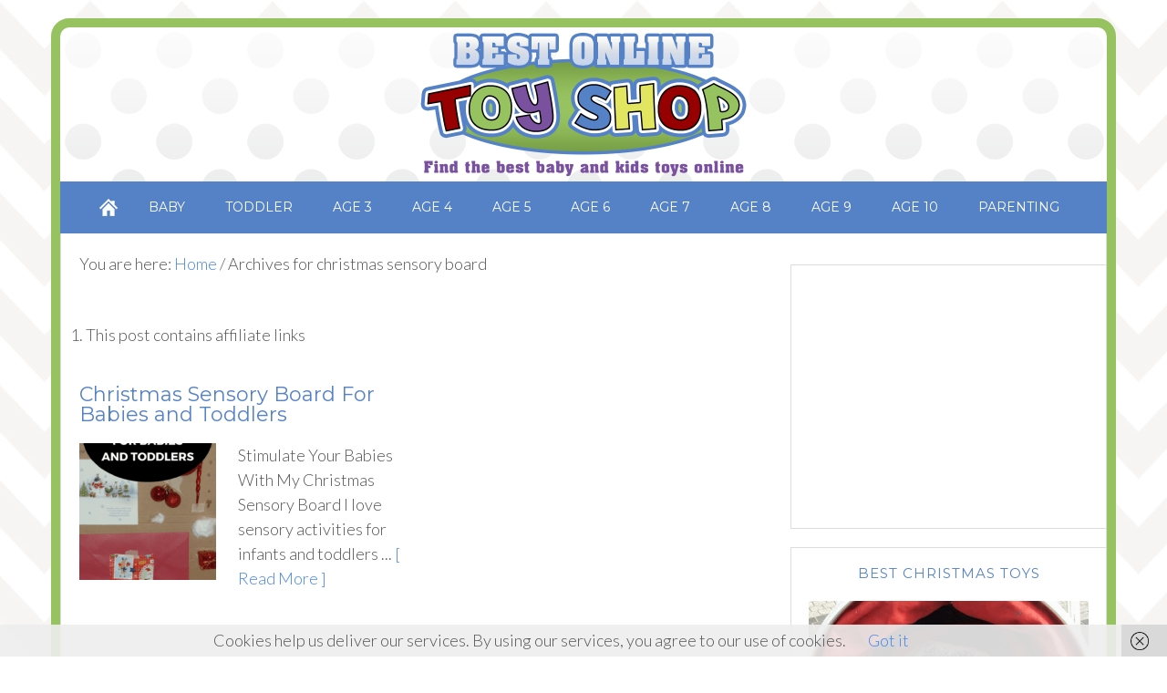

--- FILE ---
content_type: text/html; charset=UTF-8
request_url: https://www.best-online-toy-shop.com/tag/christmas-sensory-board/
body_size: 50946
content:
<!DOCTYPE html>
<html lang="en-US">
<head>
<meta charset="UTF-8"/>
<meta name="viewport" content="width=device-width, initial-scale=1"/>
<meta name='robots' content='index, follow, max-image-preview:large, max-snippet:-1, max-video-preview:-1'/>

	<!-- This site is optimized with the Yoast SEO plugin v26.7 - https://yoast.com/wordpress/plugins/seo/ -->
	<title>christmas sensory board Archives - BEST ONLINE TOY SHOP</title>
	<link rel="canonical" href="https://www.best-online-toy-shop.com/tag/christmas-sensory-board/"/>
	<meta property="og:locale" content="en_US"/>
	<meta property="og:type" content="article"/>
	<meta property="og:title" content="christmas sensory board Archives - BEST ONLINE TOY SHOP"/>
	<meta property="og:url" content="https://www.best-online-toy-shop.com/tag/christmas-sensory-board/"/>
	<meta property="og:site_name" content="BEST ONLINE TOY SHOP"/>
	<meta name="twitter:card" content="summary_large_image"/>
	<script type="application/ld+json" class="yoast-schema-graph">{"@context":"https://schema.org","@graph":[{"@type":"CollectionPage","@id":"https://www.best-online-toy-shop.com/tag/christmas-sensory-board/","url":"https://www.best-online-toy-shop.com/tag/christmas-sensory-board/","name":"christmas sensory board Archives - BEST ONLINE TOY SHOP","isPartOf":{"@id":"https://www.best-online-toy-shop.com/#website"},"primaryImageOfPage":{"@id":"https://www.best-online-toy-shop.com/tag/christmas-sensory-board/#primaryimage"},"image":{"@id":"https://www.best-online-toy-shop.com/tag/christmas-sensory-board/#primaryimage"},"thumbnailUrl":"https://www.best-online-toy-shop.com/wp-content/uploads/2017/11/CHRISTMAS-SENSORY-BOARD-FOR-BABIES-AND-TODDLERS.png","breadcrumb":{"@id":"https://www.best-online-toy-shop.com/tag/christmas-sensory-board/#breadcrumb"},"inLanguage":"en-US"},{"@type":"ImageObject","inLanguage":"en-US","@id":"https://www.best-online-toy-shop.com/tag/christmas-sensory-board/#primaryimage","url":"https://www.best-online-toy-shop.com/wp-content/uploads/2017/11/CHRISTMAS-SENSORY-BOARD-FOR-BABIES-AND-TODDLERS.png","contentUrl":"https://www.best-online-toy-shop.com/wp-content/uploads/2017/11/CHRISTMAS-SENSORY-BOARD-FOR-BABIES-AND-TODDLERS.png","width":735,"height":1300,"caption":"christmas sensory board for babies and toddlers"},{"@type":"BreadcrumbList","@id":"https://www.best-online-toy-shop.com/tag/christmas-sensory-board/#breadcrumb","itemListElement":[{"@type":"ListItem","position":1,"name":"Home","item":"https://www.best-online-toy-shop.com/"},{"@type":"ListItem","position":2,"name":"christmas sensory board"}]},{"@type":"WebSite","@id":"https://www.best-online-toy-shop.com/#website","url":"https://www.best-online-toy-shop.com/","name":"BEST ONLINE TOY SHOP","description":"Find the Best Toys and Parenting Advice","potentialAction":[{"@type":"SearchAction","target":{"@type":"EntryPoint","urlTemplate":"https://www.best-online-toy-shop.com/?s={search_term_string}"},"query-input":{"@type":"PropertyValueSpecification","valueRequired":true,"valueName":"search_term_string"}}],"inLanguage":"en-US"}]}</script>
	<!-- / Yoast SEO plugin. -->


<link rel='dns-prefetch' href='//platform-api.sharethis.com'/>
<link rel='dns-prefetch' href='//www.googletagmanager.com'/>
<link rel='dns-prefetch' href='//pagead2.googlesyndication.com'/>
<link rel="alternate" type="application/rss+xml" title="BEST ONLINE TOY SHOP &raquo; Feed" href="https://www.best-online-toy-shop.com/feed/"/>
<link rel="alternate" type="application/rss+xml" title="BEST ONLINE TOY SHOP &raquo; Comments Feed" href="https://www.best-online-toy-shop.com/comments/feed/"/>
<link rel="alternate" type="application/rss+xml" title="BEST ONLINE TOY SHOP &raquo; christmas sensory board Tag Feed" href="https://www.best-online-toy-shop.com/tag/christmas-sensory-board/feed/"/>
		<style>
			.lazyload,
			.lazyloading {
				max-width: 100%;
			}
		</style>
		<!-- www.best-online-toy-shop.com is managing ads with Advanced Ads 2.0.16 – https://wpadvancedads.com/ --><script id="onlin-ready">
			window.advanced_ads_ready=function(e,a){a=a||"complete";var d=function(e){return"interactive"===a?"loading"!==e:"complete"===e};d(document.readyState)?e():document.addEventListener("readystatechange",(function(a){d(a.target.readyState)&&e()}),{once:"interactive"===a})},window.advanced_ads_ready_queue=window.advanced_ads_ready_queue||[];		</script>
		<style id='wp-img-auto-sizes-contain-inline-css' type='text/css'>
img:is([sizes=auto i],[sizes^="auto," i]){contain-intrinsic-size:3000px 1500px}
/*# sourceURL=wp-img-auto-sizes-contain-inline-css */
</style>
<link rel='stylesheet' id='modern-blogger-pro-css' href='https://www.best-online-toy-shop.com/wp-content/themes/modernbloggerpro/style.css?ver=2.0' type='text/css' media='all'/>
<style id='wp-emoji-styles-inline-css' type='text/css'>

	img.wp-smiley, img.emoji {
		display: inline !important;
		border: none !important;
		box-shadow: none !important;
		height: 1em !important;
		width: 1em !important;
		margin: 0 0.07em !important;
		vertical-align: -0.1em !important;
		background: none !important;
		padding: 0 !important;
	}
/*# sourceURL=wp-emoji-styles-inline-css */
</style>
<style id='wp-block-library-inline-css' type='text/css'>
:root{--wp-block-synced-color:#7a00df;--wp-block-synced-color--rgb:122,0,223;--wp-bound-block-color:var(--wp-block-synced-color);--wp-editor-canvas-background:#ddd;--wp-admin-theme-color:#007cba;--wp-admin-theme-color--rgb:0,124,186;--wp-admin-theme-color-darker-10:#006ba1;--wp-admin-theme-color-darker-10--rgb:0,107,160.5;--wp-admin-theme-color-darker-20:#005a87;--wp-admin-theme-color-darker-20--rgb:0,90,135;--wp-admin-border-width-focus:2px}@media (min-resolution:192dpi){:root{--wp-admin-border-width-focus:1.5px}}.wp-element-button{cursor:pointer}:root .has-very-light-gray-background-color{background-color:#eee}:root .has-very-dark-gray-background-color{background-color:#313131}:root .has-very-light-gray-color{color:#eee}:root .has-very-dark-gray-color{color:#313131}:root .has-vivid-green-cyan-to-vivid-cyan-blue-gradient-background{background:linear-gradient(135deg,#00d084,#0693e3)}:root .has-purple-crush-gradient-background{background:linear-gradient(135deg,#34e2e4,#4721fb 50%,#ab1dfe)}:root .has-hazy-dawn-gradient-background{background:linear-gradient(135deg,#faaca8,#dad0ec)}:root .has-subdued-olive-gradient-background{background:linear-gradient(135deg,#fafae1,#67a671)}:root .has-atomic-cream-gradient-background{background:linear-gradient(135deg,#fdd79a,#004a59)}:root .has-nightshade-gradient-background{background:linear-gradient(135deg,#330968,#31cdcf)}:root .has-midnight-gradient-background{background:linear-gradient(135deg,#020381,#2874fc)}:root{--wp--preset--font-size--normal:16px;--wp--preset--font-size--huge:42px}.has-regular-font-size{font-size:1em}.has-larger-font-size{font-size:2.625em}.has-normal-font-size{font-size:var(--wp--preset--font-size--normal)}.has-huge-font-size{font-size:var(--wp--preset--font-size--huge)}.has-text-align-center{text-align:center}.has-text-align-left{text-align:left}.has-text-align-right{text-align:right}.has-fit-text{white-space:nowrap!important}#end-resizable-editor-section{display:none}.aligncenter{clear:both}.items-justified-left{justify-content:flex-start}.items-justified-center{justify-content:center}.items-justified-right{justify-content:flex-end}.items-justified-space-between{justify-content:space-between}.screen-reader-text{border:0;clip-path:inset(50%);height:1px;margin:-1px;overflow:hidden;padding:0;position:absolute;width:1px;word-wrap:normal!important}.screen-reader-text:focus{background-color:#ddd;clip-path:none;color:#444;display:block;font-size:1em;height:auto;left:5px;line-height:normal;padding:15px 23px 14px;text-decoration:none;top:5px;width:auto;z-index:100000}html :where(.has-border-color){border-style:solid}html :where([style*=border-top-color]){border-top-style:solid}html :where([style*=border-right-color]){border-right-style:solid}html :where([style*=border-bottom-color]){border-bottom-style:solid}html :where([style*=border-left-color]){border-left-style:solid}html :where([style*=border-width]){border-style:solid}html :where([style*=border-top-width]){border-top-style:solid}html :where([style*=border-right-width]){border-right-style:solid}html :where([style*=border-bottom-width]){border-bottom-style:solid}html :where([style*=border-left-width]){border-left-style:solid}html :where(img[class*=wp-image-]){height:auto;max-width:100%}:where(figure){margin:0 0 1em}html :where(.is-position-sticky){--wp-admin--admin-bar--position-offset:var(--wp-admin--admin-bar--height,0px)}@media screen and (max-width:600px){html :where(.is-position-sticky){--wp-admin--admin-bar--position-offset:0px}}

/*# sourceURL=wp-block-library-inline-css */
</style><style id='global-styles-inline-css' type='text/css'>
:root{--wp--preset--aspect-ratio--square: 1;--wp--preset--aspect-ratio--4-3: 4/3;--wp--preset--aspect-ratio--3-4: 3/4;--wp--preset--aspect-ratio--3-2: 3/2;--wp--preset--aspect-ratio--2-3: 2/3;--wp--preset--aspect-ratio--16-9: 16/9;--wp--preset--aspect-ratio--9-16: 9/16;--wp--preset--color--black: #000000;--wp--preset--color--cyan-bluish-gray: #abb8c3;--wp--preset--color--white: #ffffff;--wp--preset--color--pale-pink: #f78da7;--wp--preset--color--vivid-red: #cf2e2e;--wp--preset--color--luminous-vivid-orange: #ff6900;--wp--preset--color--luminous-vivid-amber: #fcb900;--wp--preset--color--light-green-cyan: #7bdcb5;--wp--preset--color--vivid-green-cyan: #00d084;--wp--preset--color--pale-cyan-blue: #8ed1fc;--wp--preset--color--vivid-cyan-blue: #0693e3;--wp--preset--color--vivid-purple: #9b51e0;--wp--preset--gradient--vivid-cyan-blue-to-vivid-purple: linear-gradient(135deg,rgb(6,147,227) 0%,rgb(155,81,224) 100%);--wp--preset--gradient--light-green-cyan-to-vivid-green-cyan: linear-gradient(135deg,rgb(122,220,180) 0%,rgb(0,208,130) 100%);--wp--preset--gradient--luminous-vivid-amber-to-luminous-vivid-orange: linear-gradient(135deg,rgb(252,185,0) 0%,rgb(255,105,0) 100%);--wp--preset--gradient--luminous-vivid-orange-to-vivid-red: linear-gradient(135deg,rgb(255,105,0) 0%,rgb(207,46,46) 100%);--wp--preset--gradient--very-light-gray-to-cyan-bluish-gray: linear-gradient(135deg,rgb(238,238,238) 0%,rgb(169,184,195) 100%);--wp--preset--gradient--cool-to-warm-spectrum: linear-gradient(135deg,rgb(74,234,220) 0%,rgb(151,120,209) 20%,rgb(207,42,186) 40%,rgb(238,44,130) 60%,rgb(251,105,98) 80%,rgb(254,248,76) 100%);--wp--preset--gradient--blush-light-purple: linear-gradient(135deg,rgb(255,206,236) 0%,rgb(152,150,240) 100%);--wp--preset--gradient--blush-bordeaux: linear-gradient(135deg,rgb(254,205,165) 0%,rgb(254,45,45) 50%,rgb(107,0,62) 100%);--wp--preset--gradient--luminous-dusk: linear-gradient(135deg,rgb(255,203,112) 0%,rgb(199,81,192) 50%,rgb(65,88,208) 100%);--wp--preset--gradient--pale-ocean: linear-gradient(135deg,rgb(255,245,203) 0%,rgb(182,227,212) 50%,rgb(51,167,181) 100%);--wp--preset--gradient--electric-grass: linear-gradient(135deg,rgb(202,248,128) 0%,rgb(113,206,126) 100%);--wp--preset--gradient--midnight: linear-gradient(135deg,rgb(2,3,129) 0%,rgb(40,116,252) 100%);--wp--preset--font-size--small: 13px;--wp--preset--font-size--medium: 20px;--wp--preset--font-size--large: 36px;--wp--preset--font-size--x-large: 42px;--wp--preset--spacing--20: 0.44rem;--wp--preset--spacing--30: 0.67rem;--wp--preset--spacing--40: 1rem;--wp--preset--spacing--50: 1.5rem;--wp--preset--spacing--60: 2.25rem;--wp--preset--spacing--70: 3.38rem;--wp--preset--spacing--80: 5.06rem;--wp--preset--shadow--natural: 6px 6px 9px rgba(0, 0, 0, 0.2);--wp--preset--shadow--deep: 12px 12px 50px rgba(0, 0, 0, 0.4);--wp--preset--shadow--sharp: 6px 6px 0px rgba(0, 0, 0, 0.2);--wp--preset--shadow--outlined: 6px 6px 0px -3px rgb(255, 255, 255), 6px 6px rgb(0, 0, 0);--wp--preset--shadow--crisp: 6px 6px 0px rgb(0, 0, 0);}:where(.is-layout-flex){gap: 0.5em;}:where(.is-layout-grid){gap: 0.5em;}body .is-layout-flex{display: flex;}.is-layout-flex{flex-wrap: wrap;align-items: center;}.is-layout-flex > :is(*, div){margin: 0;}body .is-layout-grid{display: grid;}.is-layout-grid > :is(*, div){margin: 0;}:where(.wp-block-columns.is-layout-flex){gap: 2em;}:where(.wp-block-columns.is-layout-grid){gap: 2em;}:where(.wp-block-post-template.is-layout-flex){gap: 1.25em;}:where(.wp-block-post-template.is-layout-grid){gap: 1.25em;}.has-black-color{color: var(--wp--preset--color--black) !important;}.has-cyan-bluish-gray-color{color: var(--wp--preset--color--cyan-bluish-gray) !important;}.has-white-color{color: var(--wp--preset--color--white) !important;}.has-pale-pink-color{color: var(--wp--preset--color--pale-pink) !important;}.has-vivid-red-color{color: var(--wp--preset--color--vivid-red) !important;}.has-luminous-vivid-orange-color{color: var(--wp--preset--color--luminous-vivid-orange) !important;}.has-luminous-vivid-amber-color{color: var(--wp--preset--color--luminous-vivid-amber) !important;}.has-light-green-cyan-color{color: var(--wp--preset--color--light-green-cyan) !important;}.has-vivid-green-cyan-color{color: var(--wp--preset--color--vivid-green-cyan) !important;}.has-pale-cyan-blue-color{color: var(--wp--preset--color--pale-cyan-blue) !important;}.has-vivid-cyan-blue-color{color: var(--wp--preset--color--vivid-cyan-blue) !important;}.has-vivid-purple-color{color: var(--wp--preset--color--vivid-purple) !important;}.has-black-background-color{background-color: var(--wp--preset--color--black) !important;}.has-cyan-bluish-gray-background-color{background-color: var(--wp--preset--color--cyan-bluish-gray) !important;}.has-white-background-color{background-color: var(--wp--preset--color--white) !important;}.has-pale-pink-background-color{background-color: var(--wp--preset--color--pale-pink) !important;}.has-vivid-red-background-color{background-color: var(--wp--preset--color--vivid-red) !important;}.has-luminous-vivid-orange-background-color{background-color: var(--wp--preset--color--luminous-vivid-orange) !important;}.has-luminous-vivid-amber-background-color{background-color: var(--wp--preset--color--luminous-vivid-amber) !important;}.has-light-green-cyan-background-color{background-color: var(--wp--preset--color--light-green-cyan) !important;}.has-vivid-green-cyan-background-color{background-color: var(--wp--preset--color--vivid-green-cyan) !important;}.has-pale-cyan-blue-background-color{background-color: var(--wp--preset--color--pale-cyan-blue) !important;}.has-vivid-cyan-blue-background-color{background-color: var(--wp--preset--color--vivid-cyan-blue) !important;}.has-vivid-purple-background-color{background-color: var(--wp--preset--color--vivid-purple) !important;}.has-black-border-color{border-color: var(--wp--preset--color--black) !important;}.has-cyan-bluish-gray-border-color{border-color: var(--wp--preset--color--cyan-bluish-gray) !important;}.has-white-border-color{border-color: var(--wp--preset--color--white) !important;}.has-pale-pink-border-color{border-color: var(--wp--preset--color--pale-pink) !important;}.has-vivid-red-border-color{border-color: var(--wp--preset--color--vivid-red) !important;}.has-luminous-vivid-orange-border-color{border-color: var(--wp--preset--color--luminous-vivid-orange) !important;}.has-luminous-vivid-amber-border-color{border-color: var(--wp--preset--color--luminous-vivid-amber) !important;}.has-light-green-cyan-border-color{border-color: var(--wp--preset--color--light-green-cyan) !important;}.has-vivid-green-cyan-border-color{border-color: var(--wp--preset--color--vivid-green-cyan) !important;}.has-pale-cyan-blue-border-color{border-color: var(--wp--preset--color--pale-cyan-blue) !important;}.has-vivid-cyan-blue-border-color{border-color: var(--wp--preset--color--vivid-cyan-blue) !important;}.has-vivid-purple-border-color{border-color: var(--wp--preset--color--vivid-purple) !important;}.has-vivid-cyan-blue-to-vivid-purple-gradient-background{background: var(--wp--preset--gradient--vivid-cyan-blue-to-vivid-purple) !important;}.has-light-green-cyan-to-vivid-green-cyan-gradient-background{background: var(--wp--preset--gradient--light-green-cyan-to-vivid-green-cyan) !important;}.has-luminous-vivid-amber-to-luminous-vivid-orange-gradient-background{background: var(--wp--preset--gradient--luminous-vivid-amber-to-luminous-vivid-orange) !important;}.has-luminous-vivid-orange-to-vivid-red-gradient-background{background: var(--wp--preset--gradient--luminous-vivid-orange-to-vivid-red) !important;}.has-very-light-gray-to-cyan-bluish-gray-gradient-background{background: var(--wp--preset--gradient--very-light-gray-to-cyan-bluish-gray) !important;}.has-cool-to-warm-spectrum-gradient-background{background: var(--wp--preset--gradient--cool-to-warm-spectrum) !important;}.has-blush-light-purple-gradient-background{background: var(--wp--preset--gradient--blush-light-purple) !important;}.has-blush-bordeaux-gradient-background{background: var(--wp--preset--gradient--blush-bordeaux) !important;}.has-luminous-dusk-gradient-background{background: var(--wp--preset--gradient--luminous-dusk) !important;}.has-pale-ocean-gradient-background{background: var(--wp--preset--gradient--pale-ocean) !important;}.has-electric-grass-gradient-background{background: var(--wp--preset--gradient--electric-grass) !important;}.has-midnight-gradient-background{background: var(--wp--preset--gradient--midnight) !important;}.has-small-font-size{font-size: var(--wp--preset--font-size--small) !important;}.has-medium-font-size{font-size: var(--wp--preset--font-size--medium) !important;}.has-large-font-size{font-size: var(--wp--preset--font-size--large) !important;}.has-x-large-font-size{font-size: var(--wp--preset--font-size--x-large) !important;}
/*# sourceURL=global-styles-inline-css */
</style>

<style id='classic-theme-styles-inline-css' type='text/css'>
/*! This file is auto-generated */
.wp-block-button__link{color:#fff;background-color:#32373c;border-radius:9999px;box-shadow:none;text-decoration:none;padding:calc(.667em + 2px) calc(1.333em + 2px);font-size:1.125em}.wp-block-file__button{background:#32373c;color:#fff;text-decoration:none}
/*# sourceURL=/wp-includes/css/classic-themes.min.css */
</style>
<link rel='stylesheet' id='cntctfrm_form_style-css' href='https://www.best-online-toy-shop.com/wp-content/plugins/contact-form-plugin/css/form_style.css?ver=4.3.6' type='text/css' media='all'/>
<link rel="preload" class="mv-grow-style" href="https://www.best-online-toy-shop.com/wp-content/plugins/social-pug/assets/dist/style-frontend-pro.css?ver=1.36.3" as="style"><noscript><link rel='stylesheet' id='dpsp-frontend-style-pro-css' href='https://www.best-online-toy-shop.com/wp-content/plugins/social-pug/assets/dist/style-frontend-pro.css?ver=1.36.3' type='text/css' media='all'/>
</noscript><style id='dpsp-frontend-style-pro-inline-css' type='text/css'>

				@media screen and ( max-width : 720px ) {
					.dpsp-content-wrapper.dpsp-hide-on-mobile,
					.dpsp-share-text.dpsp-hide-on-mobile {
						display: none;
					}
					.dpsp-has-spacing .dpsp-networks-btns-wrapper li {
						margin:0 2% 10px 0;
					}
					.dpsp-network-btn.dpsp-has-label:not(.dpsp-has-count) {
						max-height: 40px;
						padding: 0;
						justify-content: center;
					}
					.dpsp-content-wrapper.dpsp-size-small .dpsp-network-btn.dpsp-has-label:not(.dpsp-has-count){
						max-height: 32px;
					}
					.dpsp-content-wrapper.dpsp-size-large .dpsp-network-btn.dpsp-has-label:not(.dpsp-has-count){
						max-height: 46px;
					}
				}
			
/*# sourceURL=dpsp-frontend-style-pro-inline-css */
</style>
<link rel='stylesheet' id='wiziappshare_css-css' href='https://www.best-online-toy-shop.com/wp-content/plugins/mobile-sharing-toolbar/wiziappshare.css?ver=6.9' type='text/css' media='all'/>
<script type="text/javascript" src="https://www.best-online-toy-shop.com/wp-includes/js/jquery/jquery.min.js?ver=3.7.1" id="jquery-core-js"></script>
<script type="text/javascript" src="https://www.best-online-toy-shop.com/wp-includes/js/jquery/jquery-migrate.min.js?ver=3.4.1" id="jquery-migrate-js"></script>
<script type="text/javascript" src="//platform-api.sharethis.com/js/sharethis.js#source=googleanalytics-wordpress#product=ga&amp;property=58a1bf2391c4ff0011528bfb" id="googleanalytics-platform-sharethis-js"></script>
<script type="text/javascript" src="https://www.best-online-toy-shop.com/wp-content/plugins/mobile-sharing-toolbar/wiziappshare.js?ver=6.9" id="wiziappshare_js-js"></script>
<link rel="https://api.w.org/" href="https://www.best-online-toy-shop.com/wp-json/"/><link rel="alternate" title="JSON" type="application/json" href="https://www.best-online-toy-shop.com/wp-json/wp/v2/tags/926"/><link rel="EditURI" type="application/rsd+xml" title="RSD" href="https://www.best-online-toy-shop.com/xmlrpc.php?rsd"/>
<meta name="generator" content="WordPress 6.9"/>
<script type="text/javascript">var ajaxurl = "https://www.best-online-toy-shop.com/wp-admin/admin-ajax.php";</script><meta name="generator" content="Site Kit by Google 1.170.0"/><meta name="google-site-verification" content="dOPONmkWng_Tf_XJNigAoQQi2B0hOfnAh-KIFaKtWJg"/>		<script>
			document.documentElement.className = document.documentElement.className.replace('no-js', 'js');
		</script>
				<style>
			.no-js img.lazyload {
				display: none;
			}

			figure.wp-block-image img.lazyloading {
				min-width: 150px;
			}

			.lazyload,
			.lazyloading {
				--smush-placeholder-width: 100px;
				--smush-placeholder-aspect-ratio: 1/1;
				width: var(--smush-image-width, var(--smush-placeholder-width)) !important;
				aspect-ratio: var(--smush-image-aspect-ratio, var(--smush-placeholder-aspect-ratio)) !important;
			}

						.lazyload, .lazyloading {
				opacity: 0;
			}

			.lazyloaded {
				opacity: 1;
				transition: opacity 400ms;
				transition-delay: 0ms;
			}

					</style>
		<style type="text/css">.site-title a { background: url(https://www.best-online-toy-shop.com/wp-content/uploads/2017/01/Best-Online-Toy-Shop-Banner.png) no-repeat !important; }</style>

<!-- Google AdSense meta tags added by Site Kit -->
<meta name="google-adsense-platform-account" content="ca-host-pub-2644536267352236">
<meta name="google-adsense-platform-domain" content="sitekit.withgoogle.com">
<!-- End Google AdSense meta tags added by Site Kit -->
<meta name="hubbub-info" description="Hubbub 1.36.3"><script>
(function() {
	(function (i, s, o, g, r, a, m) {
		i['GoogleAnalyticsObject'] = r;
		i[r] = i[r] || function () {
				(i[r].q = i[r].q || []).push(arguments)
			}, i[r].l = 1 * new Date();
		a = s.createElement(o),
			m = s.getElementsByTagName(o)[0];
		a.async = 1;
		a.src = g;
		m.parentNode.insertBefore(a, m)
	})(window, document, 'script', 'https://google-analytics.com/analytics.js', 'ga');

	ga('create', 'UA-91843044-1', 'auto');
			ga('send', 'pageview');
	})();
</script>
<style type="text/css" id="custom-background-css">
body.custom-background { background-image: url("https://www.best-online-toy-shop.com/wp-content/uploads/2017/01/back.jpg"); background-position: left top; background-size: auto; background-repeat: repeat; background-attachment: scroll; }
</style>
	
<!-- Google AdSense snippet added by Site Kit -->
<script type="text/javascript" async="async" src="https://pagead2.googlesyndication.com/pagead/js/adsbygoogle.js?client=ca-pub-4491226350628638&amp;host=ca-host-pub-2644536267352236" crossorigin="anonymous"></script>

<!-- End Google AdSense snippet added by Site Kit -->
<link rel="icon" href="https://www.best-online-toy-shop.com/wp-content/uploads/2016/01/cropped-Untitled-design-1-32x32.jpg" sizes="32x32"/>
<link rel="icon" href="https://www.best-online-toy-shop.com/wp-content/uploads/2016/01/cropped-Untitled-design-1-192x192.jpg" sizes="192x192"/>
<link rel="apple-touch-icon" href="https://www.best-online-toy-shop.com/wp-content/uploads/2016/01/cropped-Untitled-design-1-180x180.jpg"/>
<meta name="msapplication-TileImage" content="https://www.best-online-toy-shop.com/wp-content/uploads/2016/01/cropped-Untitled-design-1-270x270.jpg"/>
<meta data-pso-pv="1.2.1" data-pso-pt="archive" data-pso-th="33e305109c1f9bcefb03ce58f6e5f1f5"><script async src="//pagead2.googlesyndication.com/pagead/js/adsbygoogle.js"></script><script pagespeed_no_defer="" data-pso-version="20160831_220753">window.dynamicgoogletags={config:[]};dynamicgoogletags.config=["ca-pub-4491226350628638",[[]],[[[[,[[0,19]],,16,1,1],[,[[20,20]],,34,1,1],[,[[180,199]],,17,1,1],[,[[320,339]],,32,1,1]],[],[]]],"WordPressArchive","5158313648",,0.01,,[,1474328557099],0.01,1,,,"https://www.best-online-toy-shop.com"];(function(){var h=this,aa=function(){throw Error("unimplemented abstract method");},ba=function(a){var b=typeof a;if("object"==b)if(a){if(a instanceof Array)return"array";if(a instanceof Object)return b;var c=Object.prototype.toString.call(a);if("[object Window]"==c)return"object";if("[object Array]"==c||"number"==typeof a.length&&"undefined"!=typeof a.splice&&"undefined"!=typeof a.propertyIsEnumerable&&!a.propertyIsEnumerable("splice"))return"array";if("[object Function]"==c||"undefined"!=typeof a.call&&"undefined"!=
typeof a.propertyIsEnumerable&&!a.propertyIsEnumerable("call"))return"function"}else return"null";else if("function"==b&&"undefined"==typeof a.call)return"object";return b},q=function(a){return"number"==typeof a},ca=function(a,b){var c=Array.prototype.slice.call(arguments,1);return function(){var b=c.slice();b.push.apply(b,arguments);return a.apply(this,b)}},r=function(a,b){function c(){}c.prototype=b.prototype;a.Ma=b.prototype;a.prototype=new c;a.prototype.constructor=a;a.Oa=function(a,c,f){for(var d=
Array(arguments.length-2),e=2;e<arguments.length;e++)d[e-2]=arguments[e];return b.prototype[c].apply(a,d)}};var da=String.prototype.trim?function(a){return a.trim()}:function(a){return a.replace(/^[\s\xa0]+|[\s\xa0]+$/g,"")},ea=function(a,b){return a<b?-1:a>b?1:0},fa=function(a){return String(a).replace(/\-([a-z])/g,function(a,c){return c.toUpperCase()})};var ga=Array.prototype.filter?function(a,b,c){return Array.prototype.filter.call(a,b,c)}:function(a,b,c){for(var d=a.length,e=[],f=0,g="string"==typeof a?a.split(""):a,k=0;k<d;k++)if(k in g){var l=g[k];b.call(c,l,k,a)&&(e[f++]=l)}return e},ha=Array.prototype.map?function(a,b,c){return Array.prototype.map.call(a,b,c)}:function(a,b,c){for(var d=a.length,e=Array(d),f="string"==typeof a?a.split(""):a,g=0;g<d;g++)g in f&&(e[g]=b.call(c,f[g],g,a));return e};var t;a:{var ia=h.navigator;if(ia){var ja=ia.userAgent;if(ja){t=ja;break a}}t=""}var u=function(a){return-1!=t.indexOf(a)};var la=function(a,b){var c=ka;Object.prototype.hasOwnProperty.call(c,a)||(c[a]=b(a))};var ma=function(a,b){for(var c in a)Object.prototype.hasOwnProperty.call(a,c)&&b.call(void 0,a[c],c,a)};var na=function(a,b,c,d,e){this.fa=c||4E3;this.H=a||"&";this.sa=b||",$";this.R=void 0!==d?d:"trn";this.Na=e||null;this.ra=!1;this.T={};this.Ea=0;this.L=[]},qa=function(a,b,c,d){b=b+"//"+c+d;var e=oa(a)-d.length-0;if(0>e)return"";a.L.sort(function(a,b){return a-b});d=null;c="";for(var f=0;f<a.L.length;f++)for(var g=a.L[f],k=a.T[g],l=0;l<k.length;l++){if(!e){d=null==d?g:d;break}var m=pa(k[l],a.H,a.sa);if(m){m=c+m;if(e>=m.length){e-=m.length;b+=m;c=a.H;break}else a.ra&&(c=e,m[c-1]==a.H&&--c,b+=m.substr(0,
c),c=a.H,e=0);d=null==d?g:d}}f="";a.R&&null!=d&&(f=c+a.R+"="+(a.Na||d));return b+f+""},oa=function(a){if(!a.R)return a.fa;var b=1,c;for(c in a.T)b=c.length>b?c.length:b;return a.fa-a.R.length-b-a.H.length-1},pa=function(a,b,c,d,e){var f=[];ma(a,function(a,k){var g=ra(a,b,c,d,e);g&&f.push(k+"="+g)});return f.join(b)},ra=function(a,b,c,d,e){if(null==a)return"";b=b||"&";c=c||",$";"string"==typeof c&&(c=c.split(""));if(a instanceof Array){if(d=d||0,d<c.length){for(var f=[],g=0;g<a.length;g++)f.push(ra(a[g],
b,c,d+1,e));return f.join(c[d])}}else if("object"==typeof a)return e=e||0,2>e?encodeURIComponent(pa(a,b,c,d,e+1)):"...";return encodeURIComponent(String(a))};var ua=function(a,b,c,d){var e=sa;try{var f;b instanceof na?f=b:(f=new na,ma(b,function(a,b){var c=f,d=c.Ea++,e={};e[b]=a;e=[e];c.L.push(d);c.T[d]=e}));if((c?e.Ka:Math.random())<(d||e.ua)){var g=qa(f,e.Ha,e.wa,e.Ga+a+"&");ta(g)}}catch(k){}},ta=function(a){h.google_image_requests||(h.google_image_requests=[]);var b=h.document.createElement("img");b.src=a;h.google_image_requests.push(b)};var va=window;var wa=u("Opera"),v=u("Trident")||u("MSIE"),xa=u("Edge"),ya=u("Gecko")&&!(-1!=t.toLowerCase().indexOf("webkit")&&!u("Edge"))&&!(u("Trident")||u("MSIE"))&&!u("Edge"),za=-1!=t.toLowerCase().indexOf("webkit")&&!u("Edge"),Aa=function(){var a=h.document;return a?a.documentMode:void 0},Ba;
a:{var Ca="",Da=function(){var a=t;if(ya)return/rv\:([^\);]+)(\)|;)/.exec(a);if(xa)return/Edge\/([\d\.]+)/.exec(a);if(v)return/\b(?:MSIE|rv)[: ]([^\);]+)(\)|;)/.exec(a);if(za)return/WebKit\/(\S+)/.exec(a);if(wa)return/(?:Version)[ \/]?(\S+)/.exec(a)}();Da&&(Ca=Da?Da[1]:"");if(v){var Ea=Aa();if(null!=Ea&&Ea>parseFloat(Ca)){Ba=String(Ea);break a}}Ba=Ca}
var Fa=Ba,ka={},Ga=function(a){la(a,function(){for(var b=0,c=da(String(Fa)).split("."),d=da(String(a)).split("."),e=Math.max(c.length,d.length),f=0;0==b&&f<e;f++){var g=c[f]||"",k=d[f]||"";do{g=/(\d*)(\D*)(.*)/.exec(g)||["","","",""];k=/(\d*)(\D*)(.*)/.exec(k)||["","","",""];if(0==g[0].length&&0==k[0].length)break;b=ea(0==g[1].length?0:parseInt(g[1],10),0==k[1].length?0:parseInt(k[1],10))||ea(0==g[2].length,0==k[2].length)||ea(g[2],k[2]);g=g[3];k=k[3]}while(0==b)}return 0<=b})},Ha=h.document,Ia=Ha&&
v?Aa()||("CSS1Compat"==Ha.compatMode?parseInt(Fa,10):5):void 0;var Ja;if(!(Ja=!ya&&!v)){var Ka;if(Ka=v)Ka=9<=Number(Ia);Ja=Ka}Ja||ya&&Ga("1.9.1");v&&Ga("9");var La=function(a,b,c,d){this.top=a;this.right=b;this.bottom=c;this.left=d};La.prototype.floor=function(){this.top=Math.floor(this.top);this.right=Math.floor(this.right);this.bottom=Math.floor(this.bottom);this.left=Math.floor(this.left);return this};var sa;sa=new function(){this.Ha="http:"===va.location.protocol?"http:":"https:";this.wa="pagead2.googlesyndication.com";this.Ga="/pagead/gen_204?id=";this.ua=.01;this.Ka=Math.random()};var x=function(){},Ma="function"==typeof Uint8Array,z=function(a,b,c){a.b=null;b||(b=[]);a.Qa=void 0;a.M=-1;a.g=b;a:{if(a.g.length){b=a.g.length-1;var d=a.g[b];if(d&&"object"==typeof d&&"array"!=ba(d)&&!(Ma&&d instanceof Uint8Array)){a.P=b-a.M;a.G=d;break a}}a.P=Number.MAX_VALUE}a.Pa={};if(c)for(b=0;b<c.length;b++)d=c[b],d<a.P?(d+=a.M,a.g[d]=a.g[d]||y):a.G[d]=a.G[d]||y},y=[],A=function(a,b){if(b<a.P){var c=b+a.M,d=a.g[c];return d===y?a.g[c]=[]:d}d=a.G[b];return d===y?a.G[b]=[]:d},Oa=function(a){a=
A(Na,a);return null==a?a:+a},B=function(a,b,c){b<a.P?a.g[b+a.M]=c:a.G[b]=c},C=function(a,b,c){a.b||(a.b={});if(!a.b[c]){var d=A(a,c);d&&(a.b[c]=new b(d))}return a.b[c]},D=function(a,b,c){a.b||(a.b={});if(!a.b[c]){for(var d=A(a,c),e=[],f=0;f<d.length;f++)e[f]=new b(d[f]);a.b[c]=e}b=a.b[c];b==y&&(b=a.b[c]=[]);return b},Pa=function(a,b,c){a.b||(a.b={});c=c||[];for(var d=[],e=0;e<c.length;e++)d[e]=c[e].g;a.b[b]=c;B(a,b,d)};x.prototype.toString=function(){return this.g.toString()};
var Qa=function(a){var b;if("array"==ba(a)){for(var c=Array(a.length),d=0;d<a.length;d++)null!=(b=a[d])&&(c[d]="object"==typeof b?Qa(b):b);return c}if(Ma&&a instanceof Uint8Array)return new Uint8Array(a);c={};for(d in a)null!=(b=a[d])&&(c[d]="object"==typeof b?Qa(b):b);return c};var E=function(a){this.ia={};this.ia.c=a;this.o=[];this.u=null;this.v=[];this.ba=0};E.prototype.i=function(a){for(var b=0;b<this.o.length;b++)if(this.o[b]==a)return this;this.o.push(a);return this};var Ra=function(a,b){a.u=a.u?a.u:b;return a};E.prototype.C=function(a){for(var b=0;b<this.v.length;b++)if(this.v[b]==a)return this;this.v.push(a);return this};
E.prototype.getData=function(a){var b=this.ia,c={},d;for(d in b)c[d]=b[d];0<this.ba&&(c.t=this.ba);c.err=this.o.join();c.warn=this.v.join();if(this.u){c.excp_n=this.u.name;c.excp_m=this.u.message&&this.u.message.substring(0,512);if(b=this.u.stack){d=this.u.stack;try{-1==d.indexOf("")&&(d="\n"+d);for(var e;d!=e;)e=d,d=d.replace(/((https?:\/..*\/)[^\/:]*:\d+(?:.|\n)*)\2/,"$1");b=d.replace(/\n */g,"\n")}catch(f){b=""}}c.excp_s=b}c.w=0<a.innerWidth?a.innerWidth:null;c.h=0<a.innerHeight?a.innerHeight:
null;return c};var Ta=function(a,b){Sa(a,a.za,a.V,b)},Sa=function(a,b,c,d){var e=d.u;d=d.getData(a.K);a.Ba?(d.type=b,a.K.console.log(d),e&&a.K.console.error(e)):0<c&&ua(b,d,"jserror"!=b,c)};var F=function(a){return a.dynamicgoogletags=a.dynamicgoogletags||{}};var G=function(a){z(this,a,Ua)};r(G,x);var Ua=[4];G.prototype.getId=function(){return A(this,3)};var H=function(a){z(this,a,null)};r(H,x);var Va=function(a){z(this,a,null)};r(Va,x);var I=function(a){return C(a,G,1)},J=function(a){z(this,a,Wa)};r(J,x);var Wa=[1];J.prototype.j=function(){return D(this,Va,1)};J.prototype.ka=function(a){Pa(this,1,a)};var K=function(a){z(this,a,Xa)};r(K,x);var Xa=[2];K.prototype.ea=function(){return A(this,3)};K.prototype.la=function(a){B(this,3,a)};var Ya=function(a){z(this,a,null)};r(Ya,x);var L=function(a){z(this,a,Za)};r(L,x);var Za=[1,2,3];L.prototype.j=function(){return D(this,Va,2)};
L.prototype.ka=function(a){Pa(this,2,a)};var M=function(a){z(this,a,$a)};r(M,x);var $a=[3];M.prototype.B=function(){return A(this,1)};M.prototype.D=function(){return C(this,J,2)};M.prototype.O=function(){return A(this,4)};M.prototype.ea=function(){return A(this,5)};M.prototype.la=function(a){B(this,5,a)};M.prototype.N=function(){return C(this,ab,9)};var ab=function(a){z(this,a,null)};r(ab,x);var bb=function(a){this.m=a;this.na=[]};bb.prototype.f=function(){return 0<D(this.m,L,3).length?D(this.m,L,3)[0]:null};var cb=function(a){var b=["adsbygoogle-placeholder"];a=a.className?a.className.split(/\s+/):[];for(var c={},d=0;d<a.length;++d)c[a[d]]=!0;for(d=0;d<b.length;++d)if(!c[b[d]])return!1;return!0};var db=function(a,b){for(var c=0;c<b.length;c++){var d=b[c],e=fa(d.Ra);a[e]=d.value}},eb=function(a){return a.adsbygoogle=a.adsbygoogle||[]};var fb=function(a,b){if(!a)return!1;var c;c=b.getComputedStyle?b.getComputedStyle(a,null):a.currentStyle;if(!c)return!1;c=c.cssFloat||c.styleFloat;return"left"==c||"right"==c},gb=function(a){for(a=a.previousSibling;a&&1!=a.nodeType;)a=a.previousSibling;return a?a:null},hb=function(a){return!!a.nextSibling||!!a.parentNode&&hb(a.parentNode)};var ib=function(a,b){var c=a.length;if(null!=c)for(var d=0;d<c;d++)b.call(void 0,a[d],d)};var jb=function(a,b,c,d){this.Da=a;this.ga=b;this.ha=c;this.X=d};jb.prototype.query=function(a){var b=[];try{b=a.querySelectorAll(this.Da)}catch(f){}if(!b.length)return[];a=b;b=a.length;if(0<b){for(var c=Array(b),d=0;d<b;d++)c[d]=a[d];a=c}else a=[];q(this.ga)&&(b=this.ga,0>b&&(b+=a.length),a=0<=b&&b<a.length?[a[b]]:[]);if(q(this.ha)){b=[];for(c=0;c<a.length;c++){var d=kb(a[c]),e=this.ha;0>e&&(e+=d.length);0<=e&&e<d.length&&b.push(d[e])}a=b}return a=lb(this,a)};
var lb=function(a,b){if(null==a.X)return b;switch(a.X){case 1:return b.slice(1);case 2:return b.slice(0,b.length-1);case 3:return b.slice(1,b.length-1);case 0:return b;default:throw Error("Unknown ignore mode: "+a.X);}},kb=function(a){var b=[];ib(a.getElementsByTagName("p"),function(a){100<=mb(a)&&b.push(a)});return b},mb=function(a){if(3==a.nodeType)return a.length;if(1!=a.nodeType||"SCRIPT"==a.tagName)return 0;var b=0;ib(a.childNodes,function(a){b+=mb(a)});return b},nb=function(a){return 0==a.length||
isNaN(a[0])?a:"\\"+(30+parseInt(a[0],10))+" "+a.substring(1)};var ob=function(a,b){var c=0,d=A(a,6);if(void 0!==d)switch(d){case 0:c=1;break;case 1:c=2;break;case 2:c=3}var d=null,e=A(a,7);if(A(a,1)||a.getId()||0<A(a,4).length){var f=a.getId(),g=A(a,1),k=A(a,4),d=A(a,2),e=A(a,5),l="";g&&(l+=g);f&&(l+="#"+nb(f));if(k)for(f=0;f<k.length;f++)l+="."+nb(k[f]);d=(k=l)?new jb(k,d,e,c):null}else e&&(d=new jb(e,A(a,2),A(a,5),c));return d?d.query(b||document):[]},pb=function(a,b){if(a==b)return!0;if(!a||!b||A(a,1)!=A(b,1)||A(a,2)!=A(b,2)||a.getId()!=b.getId()||A(a,7)!=
A(b,7)||A(a,5)!=A(b,5)||A(a,6)!=A(b,6))return!1;var c=A(a,4),d=A(b,4);if(c||d)if(c&&d&&c.length==d.length)for(var e=0;e<c.length;e++){if(c[e]!=d[e])return!1}else return!1;return!0};var qb=function(a){a=a.document;return("CSS1Compat"==a.compatMode?a.documentElement:a.body)||{}},sb=function(a){return void 0===a.pageYOffset?(a.document.documentElement||a.document.body.parentNode||a.document.body).scrollTop:a.pageYOffset};var tb=function(a,b){var c=I(b);if(!c)return null;c=ob(c,a);return 0<c.length?c[0]:null},ub=function(a,b){var c=N(a,b,!0);return q(c)&&!(c<=qb(a).clientHeight)},vb=function(a,b){return a.body?b-a.body.getBoundingClientRect().top:b},N=function(a,b,c){if(!c||!q(A(b,8))){var d=tb(a.document,b);if(d){var e=null!=C(b,H,2)?A(C(b,H,2),3):void 0;c=window.document.createElement("div");c.className="googlepublisherpluginad";var f=c.style;f.textAlign="center";f.width="100%";f.height="0px";f.clear=e?"both":"none";
wb(c,d,A(b,3));d=c.getBoundingClientRect().top+sb(a);c.parentNode.removeChild(c);B(b,8,d)}}b=A(b,8);return q(b)?b-sb(a):null},xb={0:0,1:1,2:2,3:3},yb={0:"auto",1:"horizontal",2:"vertical",3:"rectangle"},zb=function(a,b){a.sort(function(a,d){var c=N(b,a,!0),c=q(c)?c:Number.POSITIVE_INFINITY,f=N(b,d,!0),f=q(f)?f:Number.POSITIVE_INFINITY;return c-f})},wb=function(a,b,c){switch(xb[c]){case 0:b.parentNode&&b.parentNode.insertBefore(a,b);break;case 3:if(c=b.parentNode){var d=b.nextSibling;if(d&&d.parentNode!=
c)for(;d&&8==d.nodeType;)d=d.nextSibling;c.insertBefore(a,d)}break;case 1:b.insertBefore(a,b.firstChild);break;case 2:b.appendChild(a)}"INS"==b.tagName&&cb(b)&&(b.style.display="block")};var O=function(a){this.a=a;this.l=[];this.aa=0;this.o=[];this.v=[];this.W=null;this.ja=!1};O.prototype.apply=aa;O.prototype.A=aa;
var Ab=function(a,b){var c=C(a.f(),G,4);if(!(c&&b&&A(b,1)==A(c,1)&&b.getId()==c.getId()&&q(A(b,2))&&q(A(b,5))))return!1;var c=A(c,4),d=A(b,4);if(c.length!=d.length)return!1;for(var e=0;e<c.length;++e)if(d[e]!=c[e])return!1;return!0},Bb=function(a){var b=q(void 0)?void 0:20,c=a.f(),d=c.j(),e=C(c,G,4);if(!(a.ja||0>=b)&&e&&0!=ob(e,a.a.document).length){a.ja=!0;for(var c=[],f=0;f<d.length;++f){var g=d[f],k=I(g);if(Ab(a,k)){var l=A(k,2),k=A(k,5);null!=l&&null!=k&&0<=l&&0<=k&&(!c[l]||A(I(c[l]),5)<k)&&(c[l]=
g)}}k=0;d=ob(e,a.a.document);for(l=0;l<c.length&&k<b;++l){var e=k,f=a,m=d[l],g=c[l],k=b-k,n=f.f().j(),p=0;if(m&&g){m=kb(m).length;switch(A(I(g),6)){case 0:case 1:--m;break;case 2:m-=2}for(var w=A(I(g),5)+1;w<m&&p<k;++w){var rb=new g.constructor(Qa(g.g)),vc=I(rb);B(vc,5,w);n.push(rb);p++}}p&&f.f().ka(n);k=e+p}}};O.prototype.i=function(a){for(var b=0;b<this.o.length;++b)if(this.o[b]==a)return;this.o.push(a)};O.prototype.C=function(a){for(var b=0;b<this.v.length;++b)if(this.v[b]==a)return;this.v.push(a)};
var Cb=function(a,b,c){var d=xb[A(b,3)],e=tb(a.a.document,b);if(e){var f=I(b)?A(I(b),2):void 0,g;a:{g=a.a;if(null!=f)switch(d){case 0:g=fb(gb(e),g);break a;case 3:g=fb(e,g);break a;case 2:f=e.lastChild;g=fb(f?1==f.nodeType?f:gb(f):null,g);break a}g=!1}if(!g&&(c||2!=d||hb(e))&&(c=1==d||2==d?e:e.parentNode,!c||"INS"==c.tagName&&cb(c)||!(0>=c.offsetWidth)))a:if(A(b,7))a.C(8);else{b:if(A(b,5))c=A(b,5);else{if(c=P(a).f())if(c=A(c,3),a.aa<c.length){c=c[a.aa++];break b}a.i(4);c=null}if(null!=c){B(b,7,!0);
d=[];(g=a.O())&&d.push(g);g=P(a).na;for(f=0;f<g.length;++f)d.push(g[f]);q(A(b,9))&&d.push("pso-lv-"+A(b,9));var k=a.a.document;g=a.B();var f=A(b,6),f=null!=f?yb[f]:f,l=C(b,H,2),m={};l&&(m.ma=A(l,1),m.ca=A(l,2),m.ta=!!A(l,3));var l=c,n=k.createElement("div"),p=n.style;p.textAlign="center";p.width="100%";p.height="auto";p.clear=m.ta?"both":"none";m.Fa&&db(p,m.Fa);k=k.createElement("ins");p=k.style;p.display="block";p.margin="auto";p.backgroundColor="transparent";m.ma&&(p.marginTop=m.ma);m.ca&&(p.marginBottom=
m.ca);m.oa&&db(p,m.oa);n.appendChild(k);n.className="googlepublisherpluginad";k.className="adsbygoogle";k.setAttribute("data-ad-client",g);k.setAttribute("data-ad-format",f?f:"auto");k.setAttribute("data-tag-origin","pso");l&&k.setAttribute("data-ad-slot",l);d.length&&k.setAttribute("data-ad-channel",d.join("+"));wb(n,e,A(b,3));try{eb(a.a).push({})}catch(w){A(b,5)!=c&&a.aa--;B(b,7,!1);a.C(6);n&&n.parentNode&&n.parentNode.removeChild(n);break a}a.l.push(n)}}}},Db=function(a,b){for(var c=Number.POSITIVE_INFINITY,
d=0;d<a.l.length;++d)var e=a.l[d].getBoundingClientRect().top,f=a.l[d].getBoundingClientRect().bottom,c=Math.min(c,b<e?e-b:f<b?b-f:0);return c},P=function(a){a=F(a.a).ps||null;if(!a)throw Error("No placementState");return a},Eb=function(a,b){var c=P(a).m;if(!c||!c.B())return a.i(5),!1;c=D(c,L,3)[0];return c?A(c,3).length<b?(a.i(4),a.i(5),!1):!0:(a.i(5),!1)};O.prototype.B=function(){return P(this).m.B()||""};O.prototype.O=function(){return P(this).m.O()||void 0};
O.prototype.D=function(){return P(this).m.D()||new J};O.prototype.f=function(){var a=P(this).f();if(!a)throw Error("No mConfig");return a};var Fb=function(a){a=A(a.f(),6);return null!=a&&0<a};var Gb=function(){this.I=this.J=this.Z=null};var Q=function(a){O.call(this,a)};r(Q,O);Q.prototype.apply=function(a){var b;(b=P(this).m)&&b.B()&&b.D()?b=!0:(this.i(5),b=!1);if(b){b=this.D().j();for(var c=0;c<b.length;c++){var d=b[c];A(d,7)||Cb(this,d,a)}}};Q.prototype.A=function(){return(0==this.D().j().length||0<this.l.length)&&0==this.o.length};var Hb=function(a){O.call(this,a);if(Eb(this,0)){a=this.D().j();for(var b=this.f().j(),c=0;c<a.length;c++){var d=a[c],e;a:{e=d;var f=b;if(e&&I(e))for(var g=0;g<f.length;g++){var k=f[g];if(A(e,3)==A(k,3)&&pb(I(e),I(k))){e=k;break a}}e=null}e&&C(e,H,2)&&(e=C(e,H,2),d.b||(d.b={}),f=e?e.g:e,d.b[2]=e,B(d,2,f))}}};r(Hb,Q);var Ib=function(a,b){var c=void 0===b.pageXOffset?(b.document.documentElement||b.document.body.parentNode||b.document.body).scrollLeft:b.pageXOffset,d=sb(b);if(a.getBoundingClientRect){var e=a.getBoundingClientRect();return new La(e.top+d,e.right+c,e.bottom+d,e.left+c)}e=b.document.createRange();e.selectNodeContents(a);if(e.collapsed)return new La(0,0,0,0);e=e.getBoundingClientRect();return new La(e.top+d,e.right+c,e.bottom+d,e.left+c)};var Jb={"120x90":!0,"160x90":!0,"180x90":!0,"200x90":!0,"468x15":!0,"728x15":!0};var Kb=function(a,b){var c=a.id;return!!c&&!!c.indexOf&&"function"===typeof c.indexOf&&0===c.indexOf(b)};var Lb=function(a){var b=a.googletag;if(!b||"function"!=typeof b.pubads)return R("div[id^=div-gpt-ad]",a);var c=[];try{for(var d=b.pubads().getSlots(),b=0;b<d.length;b++){var e=d[b].getSlotElementId(),f=a.document.getElementById(e);null!=f&&c.push(f)}}catch(g){ua("ladd_evt",{ok:0,err:g.toString()},!0,.1)}return c},Mb=function(a){var b=R("iframe[id^=aswift_],iframe[id^=google_ads_frame]",a);return ga(b,function(b){if("IFRAME"!=b.tagName&&"INS"!=b.tagName||!Kb(b,"google_ads_frame")&&!Kb(b,"aswift_"))b=
!1;else{b=Ib(b,a);var c=b.bottom-b.top;b=!(Jb[b.right-b.left+"x"+c]&&50>c)}return b})},Nb=function(a){return R("iframe[id^=aswift_],iframe[id^=google_ads_frame]",a)},R=function(a,b){return ha(b.document.querySelectorAll(a),function(a){return a})},Qb=function(a){this.K=a;this.Aa=Lb(a);this.qa=R("ins.adsbygoogle",a);this.pa=Nb(a);this.Ia=Mb(a);this.Ja=R("[__lsu_res=reserved]",a);this.S=[];a=Ob(this);for(var b=0;b<a.length;b++)this.S.push(new Pb(a[b]))},Ob=function(a){return[].concat(a.Aa,a.qa,a.pa,
a.Ja)},Pb=function(a){this.xa=a;this.U=null};var S=function(a){O.call(this,a)};r(S,O);S.prototype.apply=function(){};S.prototype.A=function(){var a;if(Fb(this)){var b=this.a;a=Lb(b);var c=R("ins.adsbygoogle",b),d=Nb(b),b=R("[__lsu_res=reserved]",b);a=0<[].concat(a,c,d,b).length}else a=!0;return a};var Rb=function(a){O.call(this,a);this.F=null};r(Rb,O);
Rb.prototype.apply=function(a){if(a&&Eb(this,2)){Bb(this);a=qb(this.a).clientHeight||640;null==this.F&&(this.F=new Qb(this.a));var b=this.F.Ia.length;if(!(5<=b)){var b=Math.min(2,5-b),c=this.f().j();zb(c,this.a);for(var d=0;d<c.length&&this.l.length<b;++d){var e=c[d];if(ub(this.a,e)){var f=N(this.a,e,!0);if(void 0!==f){var g;a:{g=this.F;for(var k=a,l=f,m=0;m<g.S.length;m++){var n=l,p=k,w;w=g.S[m];w.U||(w.U=Ib(w.xa,g.K));w=w.U;if(w.top-p<n&&n<w.bottom+p){g=!0;break a}}g=!1}g||Db(this,f)<a||Cb(this,
e,!0)}}}0==this.l.length&&this.C(1)}}};Rb.prototype.A=function(){return Fb(this)?0<Ob(this.F).length:!0};var Sb=function(a){O.call(this,a);this.Y=!1};r(Sb,S);
Sb.prototype.apply=function(a){if(a&&!this.Y){var b;a:{var c=this.a.document;b=c.body;if(a&&b){a=this.B();var d=c.createElement("div");d.className="googlepublisherpluginad";d.style.display="block";c=c.createElement("ins");c.className="adsbygoogle";c.setAttribute("data-ad-client",a);c.setAttribute("data-reactive-ad-format","1");c.setAttribute("data-tag-origin","pso");c.style.display="none";d.appendChild(c);wb(d,b,2);try{eb(this.a).push({})}catch(e){this.C(6);d&&d.parentNode&&d.parentNode.removeChild(d);
b=5;break a}this.l.push(d);b=0}else b=4}this.Y=0==b}};Sb.prototype.A=function(){return this.Y&&S.prototype.A.call(this)};var T=function(a){O.call(this,a);a=qb(a).clientHeight;this.va=.1*a;this.Ca=.75*a};r(T,O);
T.prototype.apply=function(a){if(Eb(this,3)&&!this.A()){Bb(this);var b=this.f().j();zb(b,this.a);var c;c=this.va;var d;d=document;d=d.querySelectorAll?d.querySelectorAll("header,#header,#masthead,.header,.site-header"):[];for(var e=d.length,f=0<e?d[0]:null,g=1;g<e;g++)d[g].getBoundingClientRect().top<f.getBoundingClientRect().top&&(f=d[g]);(d=f)&&(d=d.getBoundingClientRect())&&d.top!=d.bottom&&d.left!=d.right&&(c=Math.min(c,vb(document,d.bottom)));for(d=0;d<b.length&&3>this.l.length;d++){e=b[d];var f=
c,g=this.a.document,k=N(this.a,e,!1);!q(k)||vb(g,k)<f?f=!1:(f=Db(this,k),f=this.Ca<f);f&&(f=ub(this.a,e),g=A(e,6)||0,f&&0==g&&B(e,6,3),!f&&a||Cb(this,e,a))}}};T.prototype.A=function(){return 3==this.l.length};var U={};U[16]=Q;U[17]=Q;U[19]=S;U[29]=Rb;U[33]=S;U[30]=Sb;U[28]=T;U[34]=T;U[32]=Hb;U[1]=Q;U[8]=S;U[11]=Q;var Tb=[19,29,33,30,16,32,17,34],Ub=[16,19,33,30,17,1,6,8,11];var Vb=function(a,b){var c=a.google_ad_modifications=a.google_ad_modifications||{};(c.ad_channels=c.ad_channels||[]).push(b)};var Wb=function(a){return 0>a||99<a?null:10>a?"0"+a:""+a};var Xb=function(a,b){for(var c=a.google_ad_modifications=a.google_ad_modifications||{},c=c.loeids=c.loeids||[],d=0;d<b.length;d++)c.push(b[d])};var Yb=function(a,b,c){this.da=a;this.ya=c?c:new ab};Yb.prototype.N=function(){return this.ya||new ab};var Zb=function(a){if(!q(a))return!1;for(var b=0;b<Tb.length;++b)if(a==Tb[b])return!1;return!0},dc=function(){var a=V,b=$b,c=ac,d=b.f();if(!d)return bc(16);var e=null,f;a:{f=D(d,K,1);for(var g=0;g<f.length;++g){for(var k=!0,l=0;l<Ub.length;++l)A(f[g],4)==Ub[l]&&(k=!1);if(k){f=[];0==d.j().length&&f.push("PsoInvalidVariant");0==A(d,3).length&&f.push("PsoNoAdSlotCodes");break a}}f=[]}if(0==f.length)a:{e=D(d,K,1);f=c.da;if(q(f))for(g=0;g<e.length;g++)if(k=e[g],U[A(k,4)])for(var l=D(k,Ya,2),m=0;m<l.length;m++){var n=
l[m],p=A(n,1),n=A(n,2);if(q(p)&&q(n)&&f>=p&&f<=n){e=k;break a}}e=null}else for(g=0;g<f.length;++g)b.na.push(f[g]);if(!e){f=D(d,K,1);e={};for(g=0;g<f.length;g++)e[A(f[g],4)]=!0;f=null;e[19]||e[8]?f=19:e[16]||e[1]?f=16:0<d.j().length&&0<A(d,3).length&&e[34]&&(f=34);null!=f?(e=new K,B(e,6,3),B(e,4,f),16!=f&&19!=f&&e.la("pso-ama-fallback")):e=null}if(!e)return bc(16);(f=e.ea())&&Vb(a,f);f=!0;A(c.N(),2)&&(Date.now?Date.now():+new Date)<A(c.N(),2)||(Vb(a,"pso-ama-exd"),f=!1);A(b.m,11)&&(Vb(a,"pso-ama-stl-tmp"),
f=!1);f&&Vb(a,"pso-ama-elig");2==A(e,6)&&(b=A(e,1),null!=b&&Xb(a,[""+b]));if(f&&(2==A(e,6)||1==A(e,6))){d=D(d,K,1);if(null===c.da)c=[];else{b={};c=[];for(f=0;f<d.length;f++)g=cc(d[f]),null==g||b[g]||(b[g]=!0,c.push(g));b=cc(e);if(null!=b){d=[];b=Wb(b);f=!1;if(b)for(g=0;g<c.length;g++)k=Wb(c[g]),b==k&&(f=!0),k&&d.push("950"+b+k);f||(d=[]);c=d}else c=[]}Xb(a,c)}a=new Gb;a.Z=A(e,5);a.J=A(e,4);return a},bc=function(a){var b=new Gb;b.J=a;return b},ec=function(a){a=a.google_ad_modifications=a.google_ad_modifications||
{};a.remove_ads_by_default=!0;a.ad_whitelist=[{ad_tag_origin:"pso"}];a.ad_blacklist=[];a.space_collapsing="slot"},cc=function(a){var b;switch(A(a,6)){case 1:b=A(a,4);break;case 2:b=A(a,7)}return null!=b?b:null};var fc=function(a){this.document=a};var W=function(a){E.call(this,a)};r(W,E);W.prototype.getData=function(a){var b=W.Ma.getData.call(this,a),c;a:{c=(new fc(a.document)).document.getElementsByTagName("script");for(var d=0;d<c.length;++d)if(c[d].hasAttribute("data-pso-version")){c=c[d].getAttribute("data-pso-version");break a}c=null}b.sv=c;if(d=F(a).ps||null){c=d.m;var d=d.f(),e=b.wpc;b.wpc=null!=e?e:c.B();b.su=A(c,14);b.tn=c.O();b.ev=d&&A(d,5)}if(a=F(a).ss||null)b.s=a.J,b.st=a.Z;return b};var gc=null,hc=!1,kc=function(a){var b=ic,c=jc;b.addEventListener?(a&&b.addEventListener("DOMContentLoaded",a,!1),c&&b.addEventListener("load",c,!1)):b.attachEvent&&c&&b.attachEvent("onload",c)},mc=function(a){q(gc)&&a.clearInterval&&(a.clearInterval(gc),gc=null);hc||lc(a,!1);lc(a,!0)},nc=function(a,b){try{mc(b);var c=F(b).ss||null;if(c&&c.I){var d=c.I,e=d.A(),f=d.o,g=d.v,k=d.W,l=d.l.length;e||0!=l||f.push(6);for(var m=new W(l),c=0;c<g.length;c++)m.C(g[c]);if(e&&0==f.length&&null===k)Sa(a,a.La,a.$,
m);else{for(e=0;e<f.length;e++)m.i(f[e]);Ta(a,Ra(m,k))}}else Ta(a,(new W(0)).i(2))}catch(n){Ta(a,Ra((new W(0)).i(1),n))}F(b).loaded=!0},lc=function(a,b){b||(hc=!0);var c=F(a).ss||null;if(c&&c.I){c=c.I;try{c.apply(b)}catch(d){c.i(1),null===c.W&&(c.W=d)}}},oc=function(){lc(window,!1)};var X=new function(a){this.La="pso_success";this.za="pso_failure";this.V=this.$=.01;this.Ba=!1;this.K=a}(window);
try{var V=window,Na,pc=F(V).config;Na=pc?new M(pc):null;if(!Na)throw Error("No config");var qc=Oa(10),rc=Oa(7);X.$=null!=qc?qc:X.$;X.V=null!=rc?rc:X.V;var $b=new bb(Na),sc=$b;F(V).ps=sc;var Y,ac;if(u("iPad")||u("Android")&&!u("Mobile")||u("Silk")||!(u("iPod")||u("iPhone")||u("Android")||u("IEMobile")))Y=bc(16);else{var tc,uc=/^#([^=]*)=(\d+)$/.exec(V.location.hash);if((tc=uc&&3==uc.length&&"pso_strategy"==uc[1]?+uc[2]:null)&&U[tc]){Y=bc(tc);var wc=V;Zb(tc)&&ec(wc)}else{var xc=V,yc=$b.m.N(),Z;try{var zc=
parseInt(xc.localStorage.getItem("PSO_EXP0"),10);Z=isNaN(zc)?null:zc}catch(a){Z=null}if(null==Z){Z=Math.floor(1024*Math.random());var Ac=Z;try{xc.localStorage.setItem("PSO_EXP0",Ac.toString())}catch(a){}}ac=new Yb(Z,0,yc);Y=dc()}if(1==Y.Z){var Bc=V;Zb(Y.J)&&ec(Bc)}}if(!Y)throw Error("No strategyState created!");var Cc=Y;F(V).ss=Cc;var Dc=V,Ec=Y,Fc=Ec.J;if(q(Fc)){var Gc=U[Fc];Fc&&Gc&&(Ec.I=new Gc(Dc))}var ic=V,jc=ca(nc,X,ic),Hc=ca(mc,ic);switch(ic.document.readyState){case "complete":jc();break;case "interactive":Hc();
kc();break;default:var Ic=ic,Jc=eb(Ic);Jc.loaded||(Jc.onload=oc);gc=Ic.setInterval(oc,10);kc(Hc)}}catch(a){Ta(X,Ra(new W(0),a))};})();
</script></head>
<body class="archive tag tag-christmas-sensory-board tag-926 custom-background wp-theme-genesis wp-child-theme-modernbloggerpro custom-header header-image header-full-width content-sidebar genesis-breadcrumbs-visible genesis-footer-widgets-visible theme-boldfun aa-prefix-onlin- aa-disabled-all"><div class="site-container"><header class="site-header"><div class="wrap"><div class="title-area"><p class="site-title"><a href="https://www.best-online-toy-shop.com/">BEST ONLINE TOY SHOP</a></p><p class="site-description">Find the Best Toys and Parenting Advice</p></div></div></header><nav class="nav-primary" aria-label="Main"><div class="wrap"><ul id="menu-menu-1" class="menu genesis-nav-menu menu-primary"><li id="menu-item-2969" class="home menu-item menu-item-type-custom menu-item-object-custom menu-item-home menu-item-2969"><a href="https://www.best-online-toy-shop.com/"><span>Home</span></a></li>
<li id="menu-item-1702" class="menu-item menu-item-type-taxonomy menu-item-object-category menu-item-1702"><a href="https://www.best-online-toy-shop.com/category/best-baby-toys/"><span>Baby</span></a></li>
<li id="menu-item-1703" class="menu-item menu-item-type-taxonomy menu-item-object-category menu-item-1703"><a href="https://www.best-online-toy-shop.com/category/best-toddler-toys/"><span>Toddler</span></a></li>
<li id="menu-item-1836" class="menu-item menu-item-type-taxonomy menu-item-object-category menu-item-1836"><a href="https://www.best-online-toy-shop.com/category/best-toys-for-3-year-olds/"><span>Age 3</span></a></li>
<li id="menu-item-1835" class="menu-item menu-item-type-taxonomy menu-item-object-category menu-item-1835"><a href="https://www.best-online-toy-shop.com/category/toys-for-4-year-olds/"><span>Age 4</span></a></li>
<li id="menu-item-1834" class="menu-item menu-item-type-taxonomy menu-item-object-category menu-item-1834"><a href="https://www.best-online-toy-shop.com/category/toys-for-5-year-olds/"><span>Age 5</span></a></li>
<li id="menu-item-1833" class="menu-item menu-item-type-taxonomy menu-item-object-category menu-item-1833"><a href="https://www.best-online-toy-shop.com/category/toys-for-6-year-olds/"><span>Age 6</span></a></li>
<li id="menu-item-1837" class="menu-item menu-item-type-taxonomy menu-item-object-category menu-item-1837"><a href="https://www.best-online-toy-shop.com/category/toys-for-7-year-olds/"><span>Age 7</span></a></li>
<li id="menu-item-1838" class="menu-item menu-item-type-taxonomy menu-item-object-category menu-item-1838"><a href="https://www.best-online-toy-shop.com/category/toys-for-8-year-olds/"><span>Age 8</span></a></li>
<li id="menu-item-2698" class="menu-item menu-item-type-taxonomy menu-item-object-category menu-item-2698"><a href="https://www.best-online-toy-shop.com/category/toys-for-9-year-olds/"><span>Age 9</span></a></li>
<li id="menu-item-2699" class="menu-item menu-item-type-taxonomy menu-item-object-category menu-item-2699"><a href="https://www.best-online-toy-shop.com/category/10/"><span>Age 10</span></a></li>
<li id="menu-item-3831" class="menu-item menu-item-type-taxonomy menu-item-object-category menu-item-3831"><a href="https://www.best-online-toy-shop.com/category/best-online-parenting-advice/"><span>Parenting</span></a></li>
</ul></div></nav><div class="site-inner"><div class="content-sidebar-wrap"><main class="content"><div class="breadcrumb">You are here: <span class="breadcrumb-link-wrap"><a class="breadcrumb-link" href="https://www.best-online-toy-shop.com/"><span class="breadcrumb-link-text-wrap">Home</span></a><meta></span> <span aria-label="breadcrumb separator">/</span> Archives for christmas sensory board</div><div class="adspace"><section id="text-23" class="widget widget_text"><div class="widget-wrap">			<div class="textwidget"><p><body></p>
<ol>
<li>This post contains affiliate links</li>
</ol>
<p></body></p>
</div>
		</div></section>
</div><article class="post-3793 post type-post status-publish format-standard has-post-thumbnail category-best-toys-for-3-year-olds category-best-baby-toys category-best-toddler-toys tag-christmas-sensory-board tag-christmas-sensory-ideas tag-sensory-activities-for-infants tag-sensory-activities-for-toddlers tag-sensory-ideas-for-infants tag-top-learning-toys-for-toddlers tag-toys-that-promote-language-development entry one-half teaser first" aria-label="Christmas Sensory Board For Babies and Toddlers"><header class="entry-header"><h2 class="entry-title"><a class="entry-title-link" rel="bookmark" href="https://www.best-online-toy-shop.com/christmas-sensory-board-babies-toddlers/">Christmas Sensory Board For Babies and Toddlers</a></h2>
</header><div class="entry-content"><a class="entry-image-link" href="https://www.best-online-toy-shop.com/christmas-sensory-board-babies-toddlers/" aria-hidden="true" tabindex="-1"><img width="150" height="150" data-src="https://www.best-online-toy-shop.com/wp-content/uploads/2017/11/CHRISTMAS-SENSORY-BOARD-FOR-BABIES-AND-TODDLERS-150x150.png" class="alignleft post-image entry-image lazyload" alt="christmas sensory board for babies and toddlers" decoding="async" data-srcset="https://www.best-online-toy-shop.com/wp-content/uploads/2017/11/CHRISTMAS-SENSORY-BOARD-FOR-BABIES-AND-TODDLERS-150x150.png 150w, https://www.best-online-toy-shop.com/wp-content/uploads/2017/11/CHRISTMAS-SENSORY-BOARD-FOR-BABIES-AND-TODDLERS-300x300.png 300w, https://www.best-online-toy-shop.com/wp-content/uploads/2017/11/CHRISTMAS-SENSORY-BOARD-FOR-BABIES-AND-TODDLERS-365x365.png 365w, https://www.best-online-toy-shop.com/wp-content/uploads/2017/11/CHRISTMAS-SENSORY-BOARD-FOR-BABIES-AND-TODDLERS-200x200.png 200w, https://www.best-online-toy-shop.com/wp-content/uploads/2017/11/CHRISTMAS-SENSORY-BOARD-FOR-BABIES-AND-TODDLERS-250x250.png 250w" data-sizes="(max-width: 150px) 100vw, 150px" src="[data-uri]" style="--smush-placeholder-width: 150px; --smush-placeholder-aspect-ratio: 150/150;"/></a><p>Stimulate Your Babies With My Christmas Sensory Board


I love sensory activities for infants and toddlers ... <a class="more-link" href="https://www.best-online-toy-shop.com/christmas-sensory-board-babies-toddlers/">[ Read More ]</a></p></div><footer class="entry-footer"></footer></article></main><aside class="sidebar sidebar-primary widget-area" role="complementary" aria-label="Primary Sidebar"><section id="custom_html-2" class="widget_text widget widget_custom_html"><div class="widget_text widget-wrap"><div class="textwidget custom-html-widget"><body><script async src="https://pagead2.googlesyndication.com/pagead/js/adsbygoogle.js"></script>
<!-- Sidebar -->
<ins class="adsbygoogle" style="display:block" data-ad-client="ca-pub-4491226350628638" data-ad-slot="4443067882" data-ad-format="auto" data-full-width-responsive="true"></ins>
<script>
     (adsbygoogle = window.adsbygoogle || []).push({});
</script></body></div></div></section>
<section id="featured-post-2" class="widget featured-content featuredpost"><div class="widget-wrap"><h4 class="widget-title widgettitle">BEST Christmas Toys</h4>
<article class="post-3832 post type-post status-publish format-standard has-post-thumbnail sticky category-outside-toys-for-toddlers category-ride-toys-for-toddlers category-best-toddler-toys category-top-learning-toys-for-toddlers category-toys-for-1-year-old-boys tag-best-gifts-for-18-month-olds tag-best-gifts-for-a-18-month-old-boy tag-best-toys-for-18-month-old tag-best-toys-for-18-month-olds tag-christmas-presents-for-18-month-old tag-learning-toys-for-18-month-old tag-outdoor-toys-for-18-month-olds tag-popular-toys-for-18-month-old tag-remote-control-car-for-toddler tag-remote-control-toys-for-toddlers entry" aria-label="Best Gifts for a 18 Month Old Boy 2021"><a href="https://www.best-online-toy-shop.com/best-gifts-for-a-18-month-old-boy/" class="alignnone" aria-hidden="true" tabindex="-1"><img width="579" height="1024" data-src="https://www.best-online-toy-shop.com/wp-content/uploads/2017/12/Best-Gifts-for-a-18-Month-Old-Boy-579x1024.png" class="entry-image attachment-post lazyload" alt="Best Gifts for a 18 Month Old Boy" decoding="async" data-srcset="https://www.best-online-toy-shop.com/wp-content/uploads/2017/12/Best-Gifts-for-a-18-Month-Old-Boy-579x1024.png 579w, https://www.best-online-toy-shop.com/wp-content/uploads/2017/12/Best-Gifts-for-a-18-Month-Old-Boy-170x300.png 170w, https://www.best-online-toy-shop.com/wp-content/uploads/2017/12/Best-Gifts-for-a-18-Month-Old-Boy.png 735w" data-sizes="(max-width: 579px) 100vw, 579px" src="[data-uri]" style="--smush-placeholder-width: 579px; --smush-placeholder-aspect-ratio: 579/1024;"/></a><header class="entry-header"><h2 class="entry-title"><a href="https://www.best-online-toy-shop.com/best-gifts-for-a-18-month-old-boy/">Best Gifts for a 18 Month Old Boy 2021</a></h2></header></article><article class="post-3752 post type-post status-publish format-standard has-post-thumbnail sticky category-best-baby-toys category-best-toddler-toys category-toys-for-1-year-old-boys tag-best-toys-for-1-year-old-boy tag-shape-sorter-toys-for-toddlers tag-thomas-the-train-toys-for-toddlers tag-toys-for-1-year-old-boys tag-vtech-toys-for-1-year-old-boys tag-what-to-get-a-1-year-old-boy-for-christmas entry" aria-label="What to get a 1 Year Old Boy for Christmas in 2021"><a href="https://www.best-online-toy-shop.com/what-to-get-a-1-year-old-boy-for-christmas/" class="alignnone" aria-hidden="true" tabindex="-1"><img width="579" height="1024" data-src="https://www.best-online-toy-shop.com/wp-content/uploads/2017/11/What-to-get-a-1-Year-Old-Boy-for-Christmas-579x1024.png" class="entry-image attachment-post lazyload" alt="What to get a 1 year old boy for christmas 2017" decoding="async" data-srcset="https://www.best-online-toy-shop.com/wp-content/uploads/2017/11/What-to-get-a-1-Year-Old-Boy-for-Christmas-579x1024.png 579w, https://www.best-online-toy-shop.com/wp-content/uploads/2017/11/What-to-get-a-1-Year-Old-Boy-for-Christmas-170x300.png 170w, https://www.best-online-toy-shop.com/wp-content/uploads/2017/11/What-to-get-a-1-Year-Old-Boy-for-Christmas.png 735w" data-sizes="(max-width: 579px) 100vw, 579px" src="[data-uri]" style="--smush-placeholder-width: 579px; --smush-placeholder-aspect-ratio: 579/1024;"/></a><header class="entry-header"><h2 class="entry-title"><a href="https://www.best-online-toy-shop.com/what-to-get-a-1-year-old-boy-for-christmas/">What to get a 1 Year Old Boy for Christmas in 2021</a></h2></header></article><article class="post-3483 post type-post status-publish format-standard sticky category-best-toys-for-3-year-olds category-toys-for-4-year-olds category-toys-for-5-year-olds category-toys-for-6-year-olds category-toys-for-7-year-olds category-toys-for-8-year-olds category-toys-for-9-year-olds category-christmas-toys-for-3-year-olds entry has-post-thumbnail" aria-label="Find The LATEST Toys For Girls in 2021-That NO ONE ELSE HAS YET!"><a href="https://www.best-online-toy-shop.com/find-latest-toys-for-girls/" class="alignnone" aria-hidden="true" tabindex="-1"><img width="575" height="1024" data-src="https://www.best-online-toy-shop.com/wp-content/uploads/2017/05/latest-toys-for-girls-575x1024.png" class="entry-image attachment-post lazyload" alt="latest toys for girls" decoding="async" data-srcset="https://www.best-online-toy-shop.com/wp-content/uploads/2017/05/latest-toys-for-girls-575x1024.png 575w, https://www.best-online-toy-shop.com/wp-content/uploads/2017/05/latest-toys-for-girls-168x300.png 168w, https://www.best-online-toy-shop.com/wp-content/uploads/2017/05/latest-toys-for-girls.png 730w" data-sizes="(max-width: 575px) 100vw, 575px" src="[data-uri]" style="--smush-placeholder-width: 575px; --smush-placeholder-aspect-ratio: 575/1024;"/></a><header class="entry-header"><h2 class="entry-title"><a href="https://www.best-online-toy-shop.com/find-latest-toys-for-girls/">Find The LATEST Toys For Girls in 2021-That NO ONE ELSE HAS YET!</a></h2></header></article><article class="post-3633 post type-post status-publish format-standard has-post-thumbnail sticky category-best-toys-for-3-year-olds category-best-toddler-toys tag-advent-calendar-for-1-year-old tag-advent-calendar-for-2-year-olds tag-advent-calendars-for-toddlers tag-best-advent-calendars-for-toddlers tag-christmas-advent-calendar-for-toddlers tag-presents-for-2-year-olds tag-toddler-advent-calendars entry" aria-label="Best Advent Calendars For Toddlers in 2021"><a href="https://www.best-online-toy-shop.com/best-advent-calendars-toddlers-2017/" class="alignnone" aria-hidden="true" tabindex="-1"><img width="565" height="1024" data-src="https://www.best-online-toy-shop.com/wp-content/uploads/2017/08/toddler-advent-calendars-565x1024.jpg" class="entry-image attachment-post lazyload" alt="toddler advent calendars" decoding="async" data-srcset="https://www.best-online-toy-shop.com/wp-content/uploads/2017/08/toddler-advent-calendars-565x1024.jpg 565w, https://www.best-online-toy-shop.com/wp-content/uploads/2017/08/toddler-advent-calendars-166x300.jpg 166w, https://www.best-online-toy-shop.com/wp-content/uploads/2017/08/toddler-advent-calendars.jpg 735w" data-sizes="(max-width: 565px) 100vw, 565px" src="[data-uri]" style="--smush-placeholder-width: 565px; --smush-placeholder-aspect-ratio: 565/1024;"/></a><header class="entry-header"><h2 class="entry-title"><a href="https://www.best-online-toy-shop.com/best-advent-calendars-toddlers-2017/">Best Advent Calendars For Toddlers in 2021</a></h2></header></article><article class="post-3610 post type-post status-publish format-standard has-post-thumbnail sticky category-best-toys-for-3-year-olds category-best-baby-toys category-best-toddler-toys category-top-learning-toys-for-toddlers tag-best-stocking-stuffers-for-toddlers tag-presents-for-2-year-olds tag-stocking-stuffers-for-toddler-girls tag-toddler-girl-stocking-stuffers entry" aria-label="Amazing Stocking Stuffers For Toddler Girls 2019"><a href="https://www.best-online-toy-shop.com/stocking-stuffers-for-toddler-girls/" class="alignnone" aria-hidden="true" tabindex="-1"><img width="579" height="1024" data-src="https://www.best-online-toy-shop.com/wp-content/uploads/2017/08/toddler-girl-stocking-stuffers-579x1024.png" class="entry-image attachment-post lazyload" alt="toddler girl stocking stuffers" decoding="async" data-srcset="https://www.best-online-toy-shop.com/wp-content/uploads/2017/08/toddler-girl-stocking-stuffers-579x1024.png 579w, https://www.best-online-toy-shop.com/wp-content/uploads/2017/08/toddler-girl-stocking-stuffers-170x300.png 170w, https://www.best-online-toy-shop.com/wp-content/uploads/2017/08/toddler-girl-stocking-stuffers.png 735w" data-sizes="(max-width: 579px) 100vw, 579px" src="[data-uri]" style="--smush-placeholder-width: 579px; --smush-placeholder-aspect-ratio: 579/1024;"/></a><header class="entry-header"><h2 class="entry-title"><a href="https://www.best-online-toy-shop.com/stocking-stuffers-for-toddler-girls/">Amazing Stocking Stuffers For Toddler Girls 2019</a></h2></header></article><article class="post-3593 post type-post status-publish format-standard sticky category-best-baby-toys category-baby-learning-toys tag-baby-learning-toys-6-to-12-months tag-baby-toys-6-to-12-months tag-fisher-price-jumperoo tag-infant-toys-6-to-12-months tag-sensory-toys-for-infants tag-toys-that-promote-crawling tag-vtech-wiggle-and-crawl-ball entry has-post-thumbnail" aria-label="Top Rated Baby Toys 6 To 12 Months in 2021"><a href="https://www.best-online-toy-shop.com/baby-toys-6-to-12-months/" class="alignnone" aria-hidden="true" tabindex="-1"><img width="565" height="1024" data-src="https://www.best-online-toy-shop.com/wp-content/uploads/2017/07/baby-toys-6-to-12-months-565x1024.jpg" class="entry-image attachment-post lazyload" alt="baby toys 6 to 12 months" decoding="async" data-srcset="https://www.best-online-toy-shop.com/wp-content/uploads/2017/07/baby-toys-6-to-12-months-565x1024.jpg 565w, https://www.best-online-toy-shop.com/wp-content/uploads/2017/07/baby-toys-6-to-12-months-166x300.jpg 166w, https://www.best-online-toy-shop.com/wp-content/uploads/2017/07/baby-toys-6-to-12-months.jpg 735w" data-sizes="(max-width: 565px) 100vw, 565px" src="[data-uri]" style="--smush-placeholder-width: 565px; --smush-placeholder-aspect-ratio: 565/1024;"/></a><header class="entry-header"><h2 class="entry-title"><a href="https://www.best-online-toy-shop.com/baby-toys-6-to-12-months/">Top Rated Baby Toys 6 To 12 Months in 2021</a></h2></header></article><article class="post-3574 post type-post status-publish format-standard has-post-thumbnail sticky category-toys-for-4-year-olds category-toys-for-5-year-olds category-toys-for-6-year-olds category-toys-for-7-year-olds category-toys-for-8-year-olds category-toys-for-9-year-olds tag-best-craft-kits-for-girls tag-bracelet-making-kits-for-girls tag-cool-gifts-for-9-year-old-girls tag-easy-jewelry-making-kits-for-kids tag-jewelry-making-kits-for-girls tag-jewelry-making-kits-for-kids tag-kids-jewelry-craft-kits tag-toys-for-6-year-old-girls entry" aria-label="Awesome Jewelry Making Kits for Girls"><a href="https://www.best-online-toy-shop.com/awesome-jewelry-making-kits-for-girls/" class="alignnone" aria-hidden="true" tabindex="-1"><img width="579" height="1024" data-src="https://www.best-online-toy-shop.com/wp-content/uploads/2017/07/jewelry-making-kits-for-girls-579x1024.png" class="entry-image attachment-post lazyload" alt="jewelry making kits for girls" decoding="async" data-srcset="https://www.best-online-toy-shop.com/wp-content/uploads/2017/07/jewelry-making-kits-for-girls-579x1024.png 579w, https://www.best-online-toy-shop.com/wp-content/uploads/2017/07/jewelry-making-kits-for-girls-170x300.png 170w, https://www.best-online-toy-shop.com/wp-content/uploads/2017/07/jewelry-making-kits-for-girls.png 735w" data-sizes="(max-width: 579px) 100vw, 579px" src="[data-uri]" style="--smush-placeholder-width: 579px; --smush-placeholder-aspect-ratio: 579/1024;"/></a><header class="entry-header"><h2 class="entry-title"><a href="https://www.best-online-toy-shop.com/awesome-jewelry-making-kits-for-girls/">Awesome Jewelry Making Kits for Girls</a></h2></header></article><article class="post-3551 post type-post status-publish format-standard has-post-thumbnail sticky category-best-toddler-toys category-top-learning-toys-for-toddlers tag-best-backyard-water-toys tag-best-toys-for-2-year-old-girls tag-cool-toys-for-2-year-old-boys tag-presents-for-2-year-old-boy tag-presents-for-2-year-old-girls tag-presents-for-2-year-olds tag-presents-for-two-year-olds tag-toys-that-promote-language-development entry" aria-label="MOST WANTED Christmas Presents For 2 Year Olds in 2021"><a href="https://www.best-online-toy-shop.com/presents-for-2-year-olds/" class="alignnone" aria-hidden="true" tabindex="-1"><img width="683" height="1024" data-src="https://www.best-online-toy-shop.com/wp-content/uploads/2017/07/presents-for-2-year-olds-683x1024.png" class="entry-image attachment-post lazyload" alt="presents for 2 year olds" decoding="async" data-srcset="https://www.best-online-toy-shop.com/wp-content/uploads/2017/07/presents-for-2-year-olds-683x1024.png 683w, https://www.best-online-toy-shop.com/wp-content/uploads/2017/07/presents-for-2-year-olds-200x300.png 200w, https://www.best-online-toy-shop.com/wp-content/uploads/2017/07/presents-for-2-year-olds.png 735w" data-sizes="(max-width: 683px) 100vw, 683px" src="[data-uri]" style="--smush-placeholder-width: 683px; --smush-placeholder-aspect-ratio: 683/1024;"/></a><header class="entry-header"><h2 class="entry-title"><a href="https://www.best-online-toy-shop.com/presents-for-2-year-olds/">MOST WANTED Christmas Presents For 2 Year Olds in 2021</a></h2></header></article><article class="post-3253 post type-post status-publish format-standard has-post-thumbnail sticky category-best-toys-for-3-year-olds category-best-toddler-toys category-top-learning-toys-for-toddlers tag-best-board-games-for-toddlers tag-best-toddler-board-games tag-best-toddler-toys tag-top-learning-toys-for-toddlers tag-top-toddler-board-games tag-toys-that-promote-language-development entry" aria-label="Best Toddler Board Games 2020"><a href="https://www.best-online-toy-shop.com/best-toddler-board-games/" class="alignnone" aria-hidden="true" tabindex="-1"><img width="565" height="1024" data-src="https://www.best-online-toy-shop.com/wp-content/uploads/2017/05/best-toddler-board-games-565x1024.jpg" class="entry-image attachment-post lazyload" alt="best toddler board games" decoding="async" data-srcset="https://www.best-online-toy-shop.com/wp-content/uploads/2017/05/best-toddler-board-games-565x1024.jpg 565w, https://www.best-online-toy-shop.com/wp-content/uploads/2017/05/best-toddler-board-games-166x300.jpg 166w, https://www.best-online-toy-shop.com/wp-content/uploads/2017/05/best-toddler-board-games.jpg 735w" data-sizes="(max-width: 565px) 100vw, 565px" src="[data-uri]" style="--smush-placeholder-width: 565px; --smush-placeholder-aspect-ratio: 565/1024;"/></a><header class="entry-header"><h2 class="entry-title"><a href="https://www.best-online-toy-shop.com/best-toddler-board-games/">Best Toddler Board Games 2020</a></h2></header></article><article class="post-3256 post type-post status-publish format-standard has-post-thumbnail sticky category-best-toys-for-3-year-olds tag-best-toys-for-3-year-olds tag-building-toys-for-3-year-old-boys tag-cool-toys-for-3-year-old-boys tag-design-and-drill-toys tag-electronic-toys-for-3-year-old-boys tag-melissa-doug-wooden-train-set tag-outdoor-toys-for-little-boys tag-ride-toys-for-3-year-olds tag-wooden-train-sets-for-kids entry" aria-label="Cool Toys for 3 Year Old Boys 2019"><a href="https://www.best-online-toy-shop.com/cool-toys-for-3-year-old-boys/" class="alignnone" aria-hidden="true" tabindex="-1"><img width="683" height="1024" data-src="https://www.best-online-toy-shop.com/wp-content/uploads/2017/03/COOL-TOYS-FOR-3-YEAR-OLD-BOYS-683x1024.png" class="entry-image attachment-post lazyload" alt="cool toys for 3 year old boys" decoding="async" data-srcset="https://www.best-online-toy-shop.com/wp-content/uploads/2017/03/COOL-TOYS-FOR-3-YEAR-OLD-BOYS-683x1024.png 683w, https://www.best-online-toy-shop.com/wp-content/uploads/2017/03/COOL-TOYS-FOR-3-YEAR-OLD-BOYS-200x300.png 200w, https://www.best-online-toy-shop.com/wp-content/uploads/2017/03/COOL-TOYS-FOR-3-YEAR-OLD-BOYS-768x1152.png 768w, https://www.best-online-toy-shop.com/wp-content/uploads/2017/03/COOL-TOYS-FOR-3-YEAR-OLD-BOYS.png 800w" data-sizes="(max-width: 683px) 100vw, 683px" src="[data-uri]" style="--smush-placeholder-width: 683px; --smush-placeholder-aspect-ratio: 683/1024;"/></a><header class="entry-header"><h2 class="entry-title"><a href="https://www.best-online-toy-shop.com/cool-toys-for-3-year-old-boys/">Cool Toys for 3 Year Old Boys 2019</a></h2></header></article><article class="post-2847 post type-post status-publish format-standard has-post-thumbnail sticky category-toys-for-4-year-olds tag-awesome-toys-for-4-year-old-girls tag-barbie-doll-playsets tag-books-for-4-year-old-girls tag-chubby-puppies-playsets tag-minnie-mouse-fabulous-shopping-mall tag-minnie-mouse-toys tag-playdoh-sets tag-princess-toys-for-4-year-old-girls tag-what-to-buy-a-4-year-old-girl-for-christmas entry" aria-label="Awesome Toys for 4 Year Old Girls 2021"><a href="https://www.best-online-toy-shop.com/awesome-toys-for-4-year-old-girls/" class="alignnone" aria-hidden="true" tabindex="-1"><img width="683" height="1024" data-src="https://www.best-online-toy-shop.com/wp-content/uploads/2016/12/awesome-toys-for-4-year-old-girls-683x1024.png" class="entry-image attachment-post lazyload" alt="awesome toys for 4 year old girls" decoding="async" data-srcset="https://www.best-online-toy-shop.com/wp-content/uploads/2016/12/awesome-toys-for-4-year-old-girls-683x1024.png 683w, https://www.best-online-toy-shop.com/wp-content/uploads/2016/12/awesome-toys-for-4-year-old-girls-200x300.png 200w, https://www.best-online-toy-shop.com/wp-content/uploads/2016/12/awesome-toys-for-4-year-old-girls-768x1152.png 768w, https://www.best-online-toy-shop.com/wp-content/uploads/2016/12/awesome-toys-for-4-year-old-girls.png 800w" data-sizes="(max-width: 683px) 100vw, 683px" src="[data-uri]" style="--smush-placeholder-width: 683px; --smush-placeholder-aspect-ratio: 683/1024;"/></a><header class="entry-header"><h2 class="entry-title"><a href="https://www.best-online-toy-shop.com/awesome-toys-for-4-year-old-girls/">Awesome Toys for 4 Year Old Girls 2021</a></h2></header></article><article class="post-2834 post type-post status-publish format-standard has-post-thumbnail sticky category-best-toddler-toys category-top-learning-toys-for-toddlers category-toys-for-1-year-old-girl tag-best-gifts-for-18-month-old-girl tag-best-toddler-toys tag-best-toys-18-month-old-girls tag-christmas-gifts-for-18-month-old tag-christmas-toys-for-18-month-old-girls tag-fisher-price-globe tag-fisher-price-toys tag-fisher-price-toys-for-toddlers tag-top-toys-for-18-month-old-girls tag-toys-for-18-month-old-girl tag-toys-for-18-month-old-girls tag-toys-for-18-month-olds entry" aria-label="Best Toys for 18 Month Old Girls 2022 &#8211; MY TOP Picks"><a href="https://www.best-online-toy-shop.com/toys-for-18-month-old-girls-top-picks/" class="alignnone" aria-hidden="true" tabindex="-1"><img width="683" height="1024" data-src="https://www.best-online-toy-shop.com/wp-content/uploads/2016/12/Toys-for-18-Month-Old-Girls-683x1024.png" class="entry-image attachment-post lazyload" alt="top Toys for 18 month old girls" decoding="async" data-srcset="https://www.best-online-toy-shop.com/wp-content/uploads/2016/12/Toys-for-18-Month-Old-Girls-683x1024.png 683w, https://www.best-online-toy-shop.com/wp-content/uploads/2016/12/Toys-for-18-Month-Old-Girls-200x300.png 200w, https://www.best-online-toy-shop.com/wp-content/uploads/2016/12/Toys-for-18-Month-Old-Girls-768x1152.png 768w, https://www.best-online-toy-shop.com/wp-content/uploads/2016/12/Toys-for-18-Month-Old-Girls.png 800w" data-sizes="(max-width: 683px) 100vw, 683px" src="[data-uri]" style="--smush-placeholder-width: 683px; --smush-placeholder-aspect-ratio: 683/1024;"/></a><header class="entry-header"><h2 class="entry-title"><a href="https://www.best-online-toy-shop.com/toys-for-18-month-old-girls-top-picks/">Best Toys for 18 Month Old Girls 2022 &#8211; MY TOP Picks</a></h2></header></article><article class="post-2648 post type-post status-publish format-standard has-post-thumbnail sticky category-toys-for-7-year-olds tag-best-toys-for-7-year-old-girls tag-christmas-presents-for-7-year-old-girls tag-christmas-toys-for-7-year-old-girls tag-christmas-toys-for-a-7-year-old-girl tag-crochet-mermaid-tail-blanket tag-my-little-pony-toys tag-outdoor-toys-for-7-year-old-girls tag-shopkins tag-shopkins-toys-for-7-year-old-girls tag-what-to-buy-a-7-year-old-girl-for-christmas tag-what-to-get-a-7-year-old-girl-for-christmas entry" aria-label="What to Buy a 7 year old Girl for Christmas 2021"><a href="https://www.best-online-toy-shop.com/what-to-buy-a-7-year-old-girl-for-christmas/" class="alignnone" aria-hidden="true" tabindex="-1"><img width="579" height="1024" data-src="https://www.best-online-toy-shop.com/wp-content/uploads/2016/09/what-to-get-a-7-year-old-girl-for-Christmas-579x1024.png" class="entry-image attachment-post lazyload" alt="what to get a 7 year old girl for Christmas" decoding="async" data-srcset="https://www.best-online-toy-shop.com/wp-content/uploads/2016/09/what-to-get-a-7-year-old-girl-for-Christmas-579x1024.png 579w, https://www.best-online-toy-shop.com/wp-content/uploads/2016/09/what-to-get-a-7-year-old-girl-for-Christmas-170x300.png 170w, https://www.best-online-toy-shop.com/wp-content/uploads/2016/09/what-to-get-a-7-year-old-girl-for-Christmas.png 735w" data-sizes="(max-width: 579px) 100vw, 579px" src="[data-uri]" style="--smush-placeholder-width: 579px; --smush-placeholder-aspect-ratio: 579/1024;"/></a><header class="entry-header"><h2 class="entry-title"><a href="https://www.best-online-toy-shop.com/what-to-buy-a-7-year-old-girl-for-christmas/">What to Buy a 7 year old Girl for Christmas 2021</a></h2></header></article><article class="post-2205 post type-post status-publish format-standard has-post-thumbnail sticky category-457 tag-best-christmas-gifts-for-10-year-old-boys tag-best-gifts-for-10-year-old-boys tag-building-toys-for-10-year-old-boys tag-christmas-presents-for-10-year-old-boys tag-cool-toys-for-10-year-old-boys tag-educational-toys-for-10-year-old-boys tag-gifts-for-10-year-old-boys tag-kids-programmable-robot tag-lego-star-wars-first-order-snowspeeder-75100-building-kit tag-owi-14-1-solar-robot tag-top-toys-10-year-old-boys tag-toys-for-10-year-old-boys tag-what-to-buy-a-10-year-old-boy-for-christmas entry" aria-label="What to Buy a 10 Year Old Boy for Christmas 2019"><a href="https://www.best-online-toy-shop.com/what-to-buy-a-10-year-old-boy-for-christmas/" class="alignnone" aria-hidden="true" tabindex="-1"><img width="724" height="1024" data-src="https://www.best-online-toy-shop.com/wp-content/uploads/2016/03/Christmas-Gifts-for-10-Year-Old-Boys-724x1024.jpg" class="entry-image attachment-post lazyload" alt="christmas gifts for 10 year old boys" decoding="async" data-srcset="https://www.best-online-toy-shop.com/wp-content/uploads/2016/03/Christmas-Gifts-for-10-Year-Old-Boys-724x1024.jpg 724w, https://www.best-online-toy-shop.com/wp-content/uploads/2016/03/Christmas-Gifts-for-10-Year-Old-Boys-212x300.jpg 212w, https://www.best-online-toy-shop.com/wp-content/uploads/2016/03/Christmas-Gifts-for-10-Year-Old-Boys-768x1087.jpg 768w, https://www.best-online-toy-shop.com/wp-content/uploads/2016/03/Christmas-Gifts-for-10-Year-Old-Boys-620x877.jpg 620w, https://www.best-online-toy-shop.com/wp-content/uploads/2016/03/Christmas-Gifts-for-10-Year-Old-Boys.jpg 793w" data-sizes="(max-width: 724px) 100vw, 724px" src="[data-uri]" style="--smush-placeholder-width: 724px; --smush-placeholder-aspect-ratio: 724/1024;"/></a><header class="entry-header"><h2 class="entry-title"><a href="https://www.best-online-toy-shop.com/what-to-buy-a-10-year-old-boy-for-christmas/">What to Buy a 10 Year Old Boy for Christmas 2019</a></h2></header></article><article class="post-2207 post type-post status-publish format-standard has-post-thumbnail sticky category-457 tag-best-christmas-gifts-for-10-year-old-girls tag-bikes-for-10-year-old-girls tag-board-games-for-10-year-old-girls tag-christmas-gifts-for-10-year-old-girls tag-christmas-gifts-for-ten-year-old-girls tag-cool-christmas-gifts-for-10-year-old-girls tag-gifts-for-10-year-old-girls tag-jewelry-for-10-year-old-girls tag-my-password-journal tag-toys-for-10-year-old-girls tag-what-to-buy-a-10-year-old-girl-for-christmas tag-what-to-get-a-10-year-old-girl-for-christmas entry" aria-label="Christmas Gifts for 10 Year Old Girls 2021"><a href="https://www.best-online-toy-shop.com/christmas-gifts-for-10-year-old-girls/" class="alignnone" aria-hidden="true" tabindex="-1"><img width="683" height="1024" data-src="https://www.best-online-toy-shop.com/wp-content/uploads/2016/03/christmas-gifts-for-10-year-old-girls-683x1024.jpg" class="entry-image attachment-post lazyload" alt="" decoding="async" data-srcset="https://www.best-online-toy-shop.com/wp-content/uploads/2016/03/christmas-gifts-for-10-year-old-girls-683x1024.jpg 683w, https://www.best-online-toy-shop.com/wp-content/uploads/2016/03/christmas-gifts-for-10-year-old-girls-200x300.jpg 200w, https://www.best-online-toy-shop.com/wp-content/uploads/2016/03/christmas-gifts-for-10-year-old-girls-768x1152.jpg 768w, https://www.best-online-toy-shop.com/wp-content/uploads/2016/03/christmas-gifts-for-10-year-old-girls-620x930.jpg 620w, https://www.best-online-toy-shop.com/wp-content/uploads/2016/03/christmas-gifts-for-10-year-old-girls.jpg 800w" data-sizes="(max-width: 683px) 100vw, 683px" src="[data-uri]" style="--smush-placeholder-width: 683px; --smush-placeholder-aspect-ratio: 683/1024;"/></a><header class="entry-header"><h2 class="entry-title"><a href="https://www.best-online-toy-shop.com/christmas-gifts-for-10-year-old-girls/">Christmas Gifts for 10 Year Old Girls 2021</a></h2></header></article><article class="post-2109 post type-post status-publish format-standard has-post-thumbnail sticky category-best-toys-for-3-year-olds category-building-toys-for-3-year-olds category-dolls-for-3-year-old-girls tag-best-toys-for-3-year-old-girls tag-best-toys-for-3-year-olds tag-building-toys-for-3-year-olds tag-christmas-toys-for-3-year-old-girl tag-christmas-toys-for-3-year-old-girls tag-christmas-toys-for-girls tag-coloring-in-books-for-girls tag-dolls-for-3-year-old-girls tag-dolls-with-bathtub tag-dress-up-clothes-little-girls tag-frozen-toys-for-3-year-old-girls tag-hot-toys-for-3-year-old-girl tag-power-wheels-pink-dune-racer tag-ride-toys-for-little-girls tag-toys-for-3-year-old-girl tag-what-to-get-a-3-year-old-girl-for-christmas tag-whatre-the-best-toys-for-3-year-old-girl entry" aria-label="Best Toys for 3 Year Old Girl 2021"><a href="https://www.best-online-toy-shop.com/toys-for-3-year-old-girl/" class="alignnone" aria-hidden="true" tabindex="-1"><img width="683" height="1024" data-src="https://www.best-online-toy-shop.com/wp-content/uploads/2016/02/Toys-for-3-Year-Old-Girl-683x1024.jpg" class="entry-image attachment-post lazyload" alt="best toys for 3 year old girl" decoding="async" data-srcset="https://www.best-online-toy-shop.com/wp-content/uploads/2016/02/Toys-for-3-Year-Old-Girl-683x1024.jpg 683w, https://www.best-online-toy-shop.com/wp-content/uploads/2016/02/Toys-for-3-Year-Old-Girl-200x300.jpg 200w, https://www.best-online-toy-shop.com/wp-content/uploads/2016/02/Toys-for-3-Year-Old-Girl-768x1152.jpg 768w, https://www.best-online-toy-shop.com/wp-content/uploads/2016/02/Toys-for-3-Year-Old-Girl-620x930.jpg 620w, https://www.best-online-toy-shop.com/wp-content/uploads/2016/02/Toys-for-3-Year-Old-Girl.jpg 800w" data-sizes="(max-width: 683px) 100vw, 683px" src="[data-uri]" style="--smush-placeholder-width: 683px; --smush-placeholder-aspect-ratio: 683/1024;"/></a><header class="entry-header"><h2 class="entry-title"><a href="https://www.best-online-toy-shop.com/toys-for-3-year-old-girl/">Best Toys for 3 Year Old Girl 2021</a></h2></header></article><article class="post-2040 post type-post status-publish format-standard has-post-thumbnail sticky category-toys-for-9-year-olds tag-best-gifts-for-9-year-old-girls tag-birthday-gifts-for-9-year-old-girls tag-cool-gifts-for-9-year-old-girls tag-craft-kits-for-9-year-old-girls tag-educational-toys-for-9-year-old-girls tag-jewelry-making-kits-for-girls tag-legos-for-9-year-old-girls entry" aria-label="Cool Gifts for 9 Year Old Girls 2019"><a href="https://www.best-online-toy-shop.com/cool-gifts-for-9-year-old-girls/" class="alignnone" aria-hidden="true" tabindex="-1"><img width="683" height="1024" data-src="https://www.best-online-toy-shop.com/wp-content/uploads/2016/02/christmas-gifts-9-year-old-girls-683x1024.jpg" class="entry-image attachment-post lazyload" alt="christmas gifts 9 year old girls" decoding="async" data-srcset="https://www.best-online-toy-shop.com/wp-content/uploads/2016/02/christmas-gifts-9-year-old-girls-683x1024.jpg 683w, https://www.best-online-toy-shop.com/wp-content/uploads/2016/02/christmas-gifts-9-year-old-girls-200x300.jpg 200w, https://www.best-online-toy-shop.com/wp-content/uploads/2016/02/christmas-gifts-9-year-old-girls-768x1152.jpg 768w, https://www.best-online-toy-shop.com/wp-content/uploads/2016/02/christmas-gifts-9-year-old-girls.jpg 800w" data-sizes="(max-width: 683px) 100vw, 683px" src="[data-uri]" style="--smush-placeholder-width: 683px; --smush-placeholder-aspect-ratio: 683/1024;"/></a><header class="entry-header"><h2 class="entry-title"><a href="https://www.best-online-toy-shop.com/cool-gifts-for-9-year-old-girls/">Cool Gifts for 9 Year Old Girls 2019</a></h2></header></article><article class="post-1996 post type-post status-publish format-standard has-post-thumbnail sticky category-outside-toys-for-toddlers category-ride-toys-for-toddlers category-best-toddler-toys category-top-learning-toys-for-toddlers tag-2-year-old-boy-toys tag-best-toddler-toys tag-best-toys-for-2-year-old-boy tag-christmas-toys-for-2-year-old-boys tag-cool-toys-for-2-year-old-boys tag-elmo-toys-for-2-year-old-boys tag-fisher-price-amusement-park-set tag-fisher-price-little-people-loops-n-swoops-amusement-park-amazon-exclusive tag-fisher-price-toys tag-outdoor-toys-for-2-year-old-boys tag-presents-for-2-year-olds tag-top-learning-toys-for-toddlers tag-top-toys-for-2-year-old-boys tag-toys-for-2-year-old-boy tag-toys-for-2-year-old-boys-2018 tag-trucks-for-2-year-old-boys tag-whatre-the-best-toys-for-2-year-old-boys entry" aria-label="Best Cool Toys for 2 Year Old Boys 2021"><a href="https://www.best-online-toy-shop.com/best-toys-for-2-year-old-boy/" class="alignnone" aria-hidden="true" tabindex="-1"><img width="683" height="1024" data-src="https://www.best-online-toy-shop.com/wp-content/uploads/2016/02/Best-Toys-for-2-Year-Old-Boy-683x1024.jpg" class="entry-image attachment-post lazyload" alt="best cool toys for 2 year old boys" decoding="async" data-srcset="https://www.best-online-toy-shop.com/wp-content/uploads/2016/02/Best-Toys-for-2-Year-Old-Boy-683x1024.jpg 683w, https://www.best-online-toy-shop.com/wp-content/uploads/2016/02/Best-Toys-for-2-Year-Old-Boy-200x300.jpg 200w, https://www.best-online-toy-shop.com/wp-content/uploads/2016/02/Best-Toys-for-2-Year-Old-Boy-768x1152.jpg 768w, https://www.best-online-toy-shop.com/wp-content/uploads/2016/02/Best-Toys-for-2-Year-Old-Boy-620x930.jpg 620w, https://www.best-online-toy-shop.com/wp-content/uploads/2016/02/Best-Toys-for-2-Year-Old-Boy.jpg 800w" data-sizes="(max-width: 683px) 100vw, 683px" src="[data-uri]" style="--smush-placeholder-width: 683px; --smush-placeholder-aspect-ratio: 683/1024;"/></a><header class="entry-header"><h2 class="entry-title"><a href="https://www.best-online-toy-shop.com/best-toys-for-2-year-old-boy/">Best Cool Toys for 2 Year Old Boys 2021</a></h2></header></article><article class="post-1964 post type-post status-publish format-standard has-post-thumbnail sticky category-toys-for-5-year-olds category-toys-for-6-year-olds category-toys-for-7-year-olds tag-6-year-old-girl-toys tag-barbie-doll-playsets tag-best-toys-for-a-6-year-old-girl tag-birthday-gifts-for-6-year-old-girls tag-board-games-for-6-year-old-girls tag-christmas-toys-for-a-6-year-old-girl tag-christmas-toys-for-girls tag-dolls-for-6-year-old-girls tag-legos-for-6-year-old-girls tag-science-toys-for-6-year-old-girls tag-toys-6-year-old-girls entry" aria-label="Best Toys for a 6 Year Old Girl 2021"><a href="https://www.best-online-toy-shop.com/best-toys-for-a-6-year-old-girl/" class="alignnone" aria-hidden="true" tabindex="-1"><img width="683" height="1024" data-src="https://www.best-online-toy-shop.com/wp-content/uploads/2016/01/Best-Toys-for-a-6-Year-Old-Girl-683x1024.jpg" class="entry-image attachment-post lazyload" alt="best toys for a 6 year old girl" decoding="async" data-srcset="https://www.best-online-toy-shop.com/wp-content/uploads/2016/01/Best-Toys-for-a-6-Year-Old-Girl-683x1024.jpg 683w, https://www.best-online-toy-shop.com/wp-content/uploads/2016/01/Best-Toys-for-a-6-Year-Old-Girl-200x300.jpg 200w, https://www.best-online-toy-shop.com/wp-content/uploads/2016/01/Best-Toys-for-a-6-Year-Old-Girl-768x1152.jpg 768w, https://www.best-online-toy-shop.com/wp-content/uploads/2016/01/Best-Toys-for-a-6-Year-Old-Girl-620x930.jpg 620w, https://www.best-online-toy-shop.com/wp-content/uploads/2016/01/Best-Toys-for-a-6-Year-Old-Girl.jpg 800w" data-sizes="(max-width: 683px) 100vw, 683px" src="[data-uri]" style="--smush-placeholder-width: 683px; --smush-placeholder-aspect-ratio: 683/1024;"/></a><header class="entry-header"><h2 class="entry-title"><a href="https://www.best-online-toy-shop.com/best-toys-for-a-6-year-old-girl/">Best Toys for a 6 Year Old Girl 2021</a></h2></header></article><article class="post-1318 post type-post status-publish format-standard has-post-thumbnail sticky category-toys-for-7-year-olds tag-books-for-7-year-old-boys tag-cool-toys-for-7-year-old-boy tag-games-for-7-year-old-boys tag-gifts-for-7-year-old-boys tag-lego-jurassic-world-legos tag-remote-control-spider-tarantula tag-science-toys-for-7-year-old-boys tag-star-wars-toys-for-7-year-old-boy tag-star-wars-toys-for-boys tag-toys-for-7-year-old-boy entry" aria-label="Cool Toys for 7 Year Old Boy 2021"><a href="https://www.best-online-toy-shop.com/cool-toys-for-7-year-old-boy/" class="alignnone" aria-hidden="true" tabindex="-1"><img width="683" height="1024" data-src="https://www.best-online-toy-shop.com/wp-content/uploads/2015/12/toys-for-7-year-old-boy-683x1024.jpg" class="entry-image attachment-post lazyload" alt="toys for 7 year old boy" decoding="async" data-srcset="https://www.best-online-toy-shop.com/wp-content/uploads/2015/12/toys-for-7-year-old-boy-683x1024.jpg 683w, https://www.best-online-toy-shop.com/wp-content/uploads/2015/12/toys-for-7-year-old-boy-200x300.jpg 200w, https://www.best-online-toy-shop.com/wp-content/uploads/2015/12/toys-for-7-year-old-boy-768x1152.jpg 768w, https://www.best-online-toy-shop.com/wp-content/uploads/2015/12/toys-for-7-year-old-boy.jpg 800w" data-sizes="(max-width: 683px) 100vw, 683px" src="[data-uri]" style="--smush-placeholder-width: 683px; --smush-placeholder-aspect-ratio: 683/1024;"/></a><header class="entry-header"><h2 class="entry-title"><a href="https://www.best-online-toy-shop.com/cool-toys-for-7-year-old-boy/">Cool Toys for 7 Year Old Boy 2021</a></h2></header></article><article class="post-1776 post type-post status-publish format-standard has-post-thumbnail sticky category-outside-toys-for-toddlers category-ride-toys-for-toddlers category-best-toddler-toys category-top-learning-toys-for-toddlers tag-2-year-old-girl-toys tag-best-toys-for-2-year-old-girls tag-birthday-gifts-2-year-old-girls tag-doll-strollers-toddlers tag-dolls-for-2-year-olds tag-fisher-price-little-people-toys tag-fisher-price-toys tag-gifts-2-year-old-girls tag-ride-on-toys tag-riding-toys-for-2-year-olds tag-step2-pink-whisper-ride-on-buggy tag-vtech-3-1-learning-zebra-scooter tag-whatre-the-best-toys-for-2-year-old-girls entry" aria-label="Best Toys for 2 Year Old Girls 2019"><a href="https://www.best-online-toy-shop.com/whatre-the-best-toys-for-2-year-old-girls/" class="alignnone" aria-hidden="true" tabindex="-1"><img width="683" height="1024" data-src="https://www.best-online-toy-shop.com/wp-content/uploads/2016/01/Christmas-gifts-2-year-old-girls-683x1024.jpg" class="entry-image attachment-post lazyload" alt="christmas gifts 2 year old girls" decoding="async" data-srcset="https://www.best-online-toy-shop.com/wp-content/uploads/2016/01/Christmas-gifts-2-year-old-girls-683x1024.jpg 683w, https://www.best-online-toy-shop.com/wp-content/uploads/2016/01/Christmas-gifts-2-year-old-girls-200x300.jpg 200w, https://www.best-online-toy-shop.com/wp-content/uploads/2016/01/Christmas-gifts-2-year-old-girls-768x1152.jpg 768w, https://www.best-online-toy-shop.com/wp-content/uploads/2016/01/Christmas-gifts-2-year-old-girls.jpg 800w" data-sizes="(max-width: 683px) 100vw, 683px" src="[data-uri]" style="--smush-placeholder-width: 683px; --smush-placeholder-aspect-ratio: 683/1024;"/></a><header class="entry-header"><h2 class="entry-title"><a href="https://www.best-online-toy-shop.com/whatre-the-best-toys-for-2-year-old-girls/">Best Toys for 2 Year Old Girls 2019</a></h2></header></article><article class="post-1244 post type-post status-publish format-standard has-post-thumbnail sticky category-best-baby-toys category-baby-learning-toys category-baby-walking-toys category-musical-toys-for-toddlers category-ride-toys-for-toddlers category-toys-for-1-year-old-boys tag-best-gifts-for-1-year-old-boy tag-best-toys-for-1-year-old tag-best-toys-for-1-year-old-boy tag-boy-baby-walkers tag-boy-ride-on-toys tag-cool-toys-for-1-year-old-boy tag-cool-toys-for-1-year-old-boys tag-fisher-price-batman-car tag-fisher-price-batman-ride-on tag-fisher-price-toys tag-top-toys-for-1-year-old-boys tag-toy-cars-for-1-year-olds tag-toys-for-1-year-old-boy tag-toys-for-1-year-old-boys-2018 tag-toys-that-promote-language-development tag-vtech-spin-and-learn-flashlight entry" aria-label="Cool Toys for 1 Year Old Boys 2021"><a href="https://www.best-online-toy-shop.com/cool-toys-for-1-year-old-boys/" class="alignnone" aria-hidden="true" tabindex="-1"><img width="683" height="1024" data-src="https://www.best-online-toy-shop.com/wp-content/uploads/2015/12/cool-toys-for-1-year-old-boys-683x1024.png" class="entry-image attachment-post lazyload" alt="cool toys for 1 year old boys" decoding="async" data-srcset="https://www.best-online-toy-shop.com/wp-content/uploads/2015/12/cool-toys-for-1-year-old-boys-683x1024.png 683w, https://www.best-online-toy-shop.com/wp-content/uploads/2015/12/cool-toys-for-1-year-old-boys-200x300.png 200w, https://www.best-online-toy-shop.com/wp-content/uploads/2015/12/cool-toys-for-1-year-old-boys-768x1152.png 768w, https://www.best-online-toy-shop.com/wp-content/uploads/2015/12/cool-toys-for-1-year-old-boys.png 800w" data-sizes="(max-width: 683px) 100vw, 683px" src="[data-uri]" style="--smush-placeholder-width: 683px; --smush-placeholder-aspect-ratio: 683/1024;"/></a><header class="entry-header"><h2 class="entry-title"><a href="https://www.best-online-toy-shop.com/cool-toys-for-1-year-old-boys/">Cool Toys for 1 Year Old Boys 2021</a></h2></header></article><article class="post-1155 post type-post status-publish format-standard has-post-thumbnail sticky category-best-baby-toys category-musical-toys-for-toddlers category-best-toddler-toys category-toys-for-1-year-old-girl tag-1-year-old-girl-toys tag-baby-girl-ride-on-toys tag-baby-learning-toys tag-best-toys-for-1-year-old tag-best-toys-for-1-year-old-girl tag-best-toys-for-1-year-old-girls tag-books-for-1-year-old-girl tag-christmas-toys-for-1-year-old-girls tag-developmental-toys-for-1-year-old tag-educational-toys-for-1-year-old-girls tag-fine-motor-skills-activities-for-toddlers tag-fisher-price-toys tag-mega-bloks-for-girls tag-minnie-mouse-toys-for-1-year-old-girl tag-musical-toys-for-1-year-olds tag-pull-along-toys-for-toddlers tag-toys-for-1-year-old-girl tag-what-to-buy-a-1-year-old-girl-for-christmas tag-whatre-the-best-toys-for-1-year-old-girls entry" aria-label="50+ Awesome Toys for 1 Year Old Girl Christmas 2022- One Year Old BABY Girl Gifts"><a href="https://www.best-online-toy-shop.com/toys-for-1-year-old-girl/" class="alignnone" aria-hidden="true" tabindex="-1"><img width="800" height="800" data-src="https://www.best-online-toy-shop.com/wp-content/uploads/2015/12/toys-for-1-year-old-girl.jpg" class="entry-image attachment-post lazyload" alt="toys for 1 year old girl" decoding="async" data-srcset="https://www.best-online-toy-shop.com/wp-content/uploads/2015/12/toys-for-1-year-old-girl.jpg 800w, https://www.best-online-toy-shop.com/wp-content/uploads/2015/12/toys-for-1-year-old-girl-150x150.jpg 150w, https://www.best-online-toy-shop.com/wp-content/uploads/2015/12/toys-for-1-year-old-girl-300x300.jpg 300w, https://www.best-online-toy-shop.com/wp-content/uploads/2015/12/toys-for-1-year-old-girl-768x768.jpg 768w" data-sizes="(max-width: 800px) 100vw, 800px" src="[data-uri]" style="--smush-placeholder-width: 800px; --smush-placeholder-aspect-ratio: 800/800;"/></a><header class="entry-header"><h2 class="entry-title"><a href="https://www.best-online-toy-shop.com/toys-for-1-year-old-girl/">50+ Awesome Toys for 1 Year Old Girl Christmas 2022- One Year Old BABY Girl Gifts</a></h2></header></article><article class="post-350 post type-post status-publish format-standard has-post-thumbnail sticky category-toys-for-4-year-olds tag-batman-toys-for-4-year-olds tag-best-toys-for-4-year-old-boy tag-christmas-toys-for-4-year-old-boys tag-great-toys-for-4-year-old-boys tag-lego-for-4-year-old-boys tag-lion-guard-toys tag-paw-patrol-toys-for-4-year-old-boys tag-ride-toys-for-4-year-old-boys tag-spiderman-toys-for-4-year-old-boys tag-sports-toys-for-4-year-old-boys tag-squigz tag-top-toys-for-a-4-year-old-boy tag-toys-for-4-year-old-boys entry" aria-label="Best Toys for 4 Year Old Boy -What To Buy For Birthday and Christmas Gifts in 2021"><a href="https://www.best-online-toy-shop.com/best-toys-for-4-year-old-boy-that-he-will-love/" class="alignnone" aria-hidden="true" tabindex="-1"><img width="683" height="1024" data-src="https://www.best-online-toy-shop.com/wp-content/uploads/2015/11/cool-toys-4-year-old-boys-683x1024.png" class="entry-image attachment-post lazyload" alt="cool toys 4 year old boys" decoding="async" data-srcset="https://www.best-online-toy-shop.com/wp-content/uploads/2015/11/cool-toys-4-year-old-boys-683x1024.png 683w, https://www.best-online-toy-shop.com/wp-content/uploads/2015/11/cool-toys-4-year-old-boys-200x300.png 200w, https://www.best-online-toy-shop.com/wp-content/uploads/2015/11/cool-toys-4-year-old-boys-768x1152.png 768w, https://www.best-online-toy-shop.com/wp-content/uploads/2015/11/cool-toys-4-year-old-boys.png 800w" data-sizes="(max-width: 683px) 100vw, 683px" src="[data-uri]" style="--smush-placeholder-width: 683px; --smush-placeholder-aspect-ratio: 683/1024;"/></a><header class="entry-header"><h2 class="entry-title"><a href="https://www.best-online-toy-shop.com/best-toys-for-4-year-old-boy-that-he-will-love/">Best Toys for 4 Year Old Boy -What To Buy For Birthday and Christmas Gifts in 2021</a></h2></header></article><article class="post-180 post type-post status-publish format-standard has-post-thumbnail sticky category-best-baby-toys tag-baby-learning-toys tag-baby-toys-2 tag-best-baby-gifts-for-christmas tag-best-baby-toys-for-christmas tag-best-toys-for-a-6-month-old tag-christmas-gifts-for-baby tag-christmas-toys-for-6-month-old tag-fisher-price-toys tag-fisher-price-toys-6-months tag-gifts-for-a-6-month-old-baby tag-great-gifts-for-a-6-month-old tag-toys-that-promote-crawling tag-vtech-learning-toys-for-babies entry" aria-label="Christmas Gifts for a 6 Month Old Baby &#8211; TOP Presents for Six Month Old 2019"><a href="https://www.best-online-toy-shop.com/gifts-for-a-6-month-old-baby/" class="alignnone" aria-hidden="true" tabindex="-1"><img width="683" height="1024" data-src="https://www.best-online-toy-shop.com/wp-content/uploads/2015/11/best-toys-for-a-6-month-old-683x1024.jpg" class="entry-image attachment-post lazyload" alt="gifts for a 6 month old baby" decoding="async" data-srcset="https://www.best-online-toy-shop.com/wp-content/uploads/2015/11/best-toys-for-a-6-month-old-683x1024.jpg 683w, https://www.best-online-toy-shop.com/wp-content/uploads/2015/11/best-toys-for-a-6-month-old-200x300.jpg 200w, https://www.best-online-toy-shop.com/wp-content/uploads/2015/11/best-toys-for-a-6-month-old-768x1152.jpg 768w, https://www.best-online-toy-shop.com/wp-content/uploads/2015/11/best-toys-for-a-6-month-old-620x930.jpg 620w, https://www.best-online-toy-shop.com/wp-content/uploads/2015/11/best-toys-for-a-6-month-old.jpg 800w" data-sizes="(max-width: 683px) 100vw, 683px" src="[data-uri]" style="--smush-placeholder-width: 683px; --smush-placeholder-aspect-ratio: 683/1024;"/></a><header class="entry-header"><h2 class="entry-title"><a href="https://www.best-online-toy-shop.com/gifts-for-a-6-month-old-baby/">Christmas Gifts for a 6 Month Old Baby &#8211; TOP Presents for Six Month Old 2019</a></h2></header></article><article class="post-4363 post type-post status-publish format-standard has-post-thumbnail category-best-toys-for-3-year-olds category-toys-for-4-year-olds category-toys-for-5-year-olds category-toys-for-6-year-olds category-toys-for-7-year-olds category-toys-for-8-year-olds entry" aria-label="Barbie Dolls With Black Hair &#8211; Where to find the latest"><a href="https://www.best-online-toy-shop.com/barbie-dolls-with-black-hair-where-to-find-the-latest/" class="alignnone" aria-hidden="true" tabindex="-1"><img width="400" height="400" data-src="https://www.best-online-toy-shop.com/wp-content/uploads/2019/09/black-hair-barbie-doll.jpg" class="entry-image attachment-post lazyload" alt="black hair barbie doll" decoding="async" data-srcset="https://www.best-online-toy-shop.com/wp-content/uploads/2019/09/black-hair-barbie-doll.jpg 400w, https://www.best-online-toy-shop.com/wp-content/uploads/2019/09/black-hair-barbie-doll-150x150.jpg 150w, https://www.best-online-toy-shop.com/wp-content/uploads/2019/09/black-hair-barbie-doll-300x300.jpg 300w, https://www.best-online-toy-shop.com/wp-content/uploads/2019/09/black-hair-barbie-doll-365x365.jpg 365w, https://www.best-online-toy-shop.com/wp-content/uploads/2019/09/black-hair-barbie-doll-200x200.jpg 200w, https://www.best-online-toy-shop.com/wp-content/uploads/2019/09/black-hair-barbie-doll-250x250.jpg 250w, https://www.best-online-toy-shop.com/wp-content/uploads/2019/09/black-hair-barbie-doll-320x320.jpg 320w" data-sizes="(max-width: 400px) 100vw, 400px" src="[data-uri]" style="--smush-placeholder-width: 400px; --smush-placeholder-aspect-ratio: 400/400;"/></a><header class="entry-header"><h2 class="entry-title"><a href="https://www.best-online-toy-shop.com/barbie-dolls-with-black-hair-where-to-find-the-latest/">Barbie Dolls With Black Hair &#8211; Where to find the latest</a></h2></header></article><article class="post-4286 post type-post status-publish format-standard category-uncategorized entry has-post-thumbnail" aria-label="Easter Sensory Bin Ideas"><a href="https://www.best-online-toy-shop.com/easter-sensory-bin-ideas/" class="alignnone" aria-hidden="true" tabindex="-1"><img width="600" height="400" data-src="https://www.best-online-toy-shop.com/wp-content/uploads/2019/03/easter-sensory-bin-toddlers.png" class="entry-image attachment-post lazyload" alt="easter sensory bin toddlers" decoding="async" data-srcset="https://www.best-online-toy-shop.com/wp-content/uploads/2019/03/easter-sensory-bin-toddlers.png 600w, https://www.best-online-toy-shop.com/wp-content/uploads/2019/03/easter-sensory-bin-toddlers-300x200.png 300w" data-sizes="(max-width: 600px) 100vw, 600px" src="[data-uri]" style="--smush-placeholder-width: 600px; --smush-placeholder-aspect-ratio: 600/400;"/></a><header class="entry-header"><h2 class="entry-title"><a href="https://www.best-online-toy-shop.com/easter-sensory-bin-ideas/">Easter Sensory Bin Ideas</a></h2></header></article><article class="post-4258 post type-post status-publish format-standard has-post-thumbnail category-uncategorized entry" aria-label="Top LOL Surprise Gifts Right Now!"><a href="https://www.best-online-toy-shop.com/lol-surprise-gifts/" class="alignnone" aria-hidden="true" tabindex="-1"><img width="683" height="1024" data-src="https://www.best-online-toy-shop.com/wp-content/uploads/2019/02/lol-surprise-gifts-683x1024.png" class="entry-image attachment-post lazyload" alt="lol surprise gifts" decoding="async" data-srcset="https://www.best-online-toy-shop.com/wp-content/uploads/2019/02/lol-surprise-gifts-683x1024.png 683w, https://www.best-online-toy-shop.com/wp-content/uploads/2019/02/lol-surprise-gifts-200x300.png 200w, https://www.best-online-toy-shop.com/wp-content/uploads/2019/02/lol-surprise-gifts.png 735w" data-sizes="(max-width: 683px) 100vw, 683px" src="[data-uri]" style="--smush-placeholder-width: 683px; --smush-placeholder-aspect-ratio: 683/1024;"/></a><header class="entry-header"><h2 class="entry-title"><a href="https://www.best-online-toy-shop.com/lol-surprise-gifts/">Top LOL Surprise Gifts Right Now!</a></h2></header></article><article class="post-4136 post type-post status-publish format-standard has-post-thumbnail category-toys-for-4-year-olds category-toys-for-5-year-olds category-toys-for-6-year-olds category-toys-for-7-year-olds category-toys-for-8-year-olds category-toys-for-9-year-olds tag-christmas-toys-for-girls tag-latest-toys-for-girls entry" aria-label="Disney Playsets for Girls Are Simply Magical"><a href="https://www.best-online-toy-shop.com/disney-playsets-for-girls-are-simply-magical/" class="alignnone" aria-hidden="true" tabindex="-1"><img width="683" height="1024" data-src="https://www.best-online-toy-shop.com/wp-content/uploads/2018/11/Disney-playsets-for-girls-683x1024.png" class="entry-image attachment-post lazyload" alt="disney playsets for girls" decoding="async" data-srcset="https://www.best-online-toy-shop.com/wp-content/uploads/2018/11/Disney-playsets-for-girls-683x1024.png 683w, https://www.best-online-toy-shop.com/wp-content/uploads/2018/11/Disney-playsets-for-girls-200x300.png 200w, https://www.best-online-toy-shop.com/wp-content/uploads/2018/11/Disney-playsets-for-girls.png 735w" data-sizes="(max-width: 683px) 100vw, 683px" src="[data-uri]" style="--smush-placeholder-width: 683px; --smush-placeholder-aspect-ratio: 683/1024;"/></a><header class="entry-header"><h2 class="entry-title"><a href="https://www.best-online-toy-shop.com/disney-playsets-for-girls-are-simply-magical/">Disney Playsets for Girls Are Simply Magical</a></h2></header></article></div></section>
<section id="text-21" class="widget widget_text"><div class="widget-wrap"><h4 class="widget-title widgettitle">About Me</h4>
			<div class="textwidget"><body>I am Mum to a baby girl and love to write! Being a Mum I spend lots of time playing with my daughter's toys. I also play with my niece and nephews and therefore encounter a wide range of different toys and games for different age ranges. Please feel free to comment and share your own experiences with any of the toys I review.</body></div>
		</div></section>
<section id="text-22" class="widget widget_text"><div class="widget-wrap"><h4 class="widget-title widgettitle">Affiliate Disclosure</h4>
			<div class="textwidget"><p><body>Best Online Toy Shop is a professional review site that receives compensation from the companies whose products we review. We review each product thoroughly and give high marks to only the very best. We are independently owned and the opinions expressed here are our own.</p>
<p>Amazon Associates Disclosure<br/>
Best Online Toy Shop is a participant in the Amazon Services LLC Associates Program, an affiliate advertising program designed to provide a means for sites to earn advertising fees by advertising and linking to amazon.com</p>
<p>Childrens Online Privacy Protection Act Compliance<br/>
We are in compliance with the requirements of COPPA (Childrens Online Privacy Protection Act), we do not collect any information from anyone under 13 years of age. Our website, products and services are all directed to people who are at least 13 years old or older.</body></p>
</div>
		</div></section>
</aside></div></div><div class="footer-widgets"><div class="wrap"><div class="widget-area footer-widgets-1 footer-widget-area"><section id="pages-2" class="widget widget_pages"><div class="widget-wrap"><h4 class="widget-title widgettitle">Site Information</h4>

			<ul>
				<li class="page_item page-item-2982"><a href="https://www.best-online-toy-shop.com/about/">About</a></li>
<li class="page_item page-item-2970"><a href="https://www.best-online-toy-shop.com/advertising-disclosure/">Advertising Disclosure</a></li>
<li class="page_item page-item-2973"><a href="https://www.best-online-toy-shop.com/affiliate-disclosure/">Affiliate Disclosure</a></li>
<li class="page_item page-item-2976 current_page_parent"><a href="https://www.best-online-toy-shop.com/contact-me/">Contact Me</a></li>
<li class="page_item page-item-2979"><a href="https://www.best-online-toy-shop.com/privacy-policy/">Privacy Policy</a></li>
			</ul>

			</div></section>
<section id="text-25" class="widget widget_text"><div class="widget-wrap">			<div class="textwidget"><p><body><script src="//z-na.amazon-adsystem.com/widgets/onejs?MarketPlace=US&amp;adInstanceId=ec5f5c31-2274-431e-879a-4b1a656b92ce"></script></body></p>
</div>
		</div></section>
</div><div class="widget-area footer-widgets-2 footer-widget-area"><section id="categories-6" class="widget widget_categories"><div class="widget-wrap"><h4 class="widget-title widgettitle">Search By Age</h4>
<form action="https://www.best-online-toy-shop.com" method="get"><label class="screen-reader-text" for="cat">Search By Age</label><select name='cat' id='cat' class='postform'>
	<option value='-1'>Select Category</option>
	<option class="level-0" value="457">10</option>
	<option class="level-0" value="296">3</option>
	<option class="level-0" value="297">4</option>
	<option class="level-0" value="298">5</option>
	<option class="level-0" value="299">6</option>
	<option class="level-0" value="300">7</option>
	<option class="level-0" value="301">8</option>
	<option class="level-0" value="370">9</option>
	<option class="level-0" value="2">Baby</option>
	<option class="level-0" value="793">Baby Learning Toys</option>
	<option class="level-0" value="794">Baby Walking Toys</option>
	<option class="level-0" value="815">Birthday Gifts for 3 Year Olds</option>
	<option class="level-0" value="813">Building Toys for 3 year olds</option>
	<option class="level-0" value="816">Christmas Toys for 3 Year Olds</option>
	<option class="level-0" value="836">Costumes for 9 Year Olds</option>
	<option class="level-0" value="812">Dolls for 3 Year Old Girls</option>
	<option class="level-0" value="814">Dolls for 6 Year Olds</option>
	<option class="level-0" value="788">Dress Up for Toddlers</option>
	<option class="level-0" value="797">Musical Toys for Toddlers</option>
	<option class="level-0" value="774">Outside Toys for Toddlers</option>
	<option class="level-0" value="939">Parenting</option>
	<option class="level-0" value="773">Ride Toys for Toddlers</option>
	<option class="level-0" value="6">Toddler</option>
	<option class="level-0" value="775">Top Learning Toys for Toddlers</option>
	<option class="level-0" value="795">Toys for 1 Year Old Boys</option>
	<option class="level-0" value="796">Toys for 1 Year Old Girl</option>
	<option class="level-0" value="792">Toys for a 3 Month Old</option>
	<option class="level-0" value="1">Uncategorized</option>
</select>
</form><script type="text/javascript">
/* <![CDATA[ */

( ( dropdownId ) => {
	const dropdown = document.getElementById( dropdownId );
	function onSelectChange() {
		setTimeout( () => {
			if ( 'escape' === dropdown.dataset.lastkey ) {
				return;
			}
			if ( dropdown.value && parseInt( dropdown.value ) > 0 && dropdown instanceof HTMLSelectElement ) {
				dropdown.parentElement.submit();
			}
		}, 250 );
	}
	function onKeyUp( event ) {
		if ( 'Escape' === event.key ) {
			dropdown.dataset.lastkey = 'escape';
		} else {
			delete dropdown.dataset.lastkey;
		}
	}
	function onClick() {
		delete dropdown.dataset.lastkey;
	}
	dropdown.addEventListener( 'keyup', onKeyUp );
	dropdown.addEventListener( 'click', onClick );
	dropdown.addEventListener( 'change', onSelectChange );
})( "cat" );

//# sourceURL=WP_Widget_Categories%3A%3Awidget
/* ]]> */
</script>
</div></section>
</div><div class="widget-area footer-widgets-3 footer-widget-area"><section id="text-20" class="widget widget_text"><div class="widget-wrap"><h4 class="widget-title widgettitle">Personal Experience with Lots of Toys</h4>
			<div class="textwidget"><body>Welcome to Best Online Toy Shop where you will find the top toys, games, costumes and gift ideas for babies, toddlers and older kids.

Our Aim:-

Is to provide useful reviews and information on toys and games we have actually used ourselves. This way we can advise our readers on what's best for their kids, young and old! Many of us enjoy shopping from the comfort of our own home and fortunately I can help you do that!</body></div>
		</div></section>
</div></div></div><footer class="site-footer"><div class="wrap"><p>Copyright &#xA9;&nbsp;2026  · Best Online Toy Shop · Find the best baby and kids toys online · ALL RIGHTS RESERVED.</p></div></footer></div><script type="speculationrules">
{"prefetch":[{"source":"document","where":{"and":[{"href_matches":"/*"},{"not":{"href_matches":["/wp-*.php","/wp-admin/*","/wp-content/uploads/*","/wp-content/*","/wp-content/plugins/*","/wp-content/themes/modernbloggerpro/*","/wp-content/themes/genesis/*","/*\\?(.+)"]}},{"not":{"selector_matches":"a[rel~=\"nofollow\"]"}},{"not":{"selector_matches":".no-prefetch, .no-prefetch a"}}]},"eagerness":"conservative"}]}
</script>
		<!-- Start of StatCounter Code -->
		<script>
			<!--
			var sc_project=10760061;
			var sc_security="e2bbc8f1";
					</script>
        <script type="text/javascript" src="https://www.statcounter.com/counter/counter.js" async></script>
		<noscript><div class="statcounter"><a title="web analytics" rel="nofollow" href="https://statcounter.com/"><img class="statcounter" src="https://c.statcounter.com/10760061/0/e2bbc8f1/0/" alt="web analytics"/></a></div></noscript>
		<!-- End of StatCounter Code -->
		<script type="text/javascript" src="https://www.best-online-toy-shop.com/wp-content/plugins/wf-cookie-consent/js/cookiechoices.min.js?ver=6.9" id="wf-cookie-consent-cookiechoices-js"></script>
<script type="text/javascript" id="nfd-performance-lazy-loader-js-before">
/* <![CDATA[ */
window.nfdPerformance = window.nfdPerformance || {};
        window.nfdPerformance.imageOptimization = window.nfdPerformance.imageOptimization || {};
        window.nfdPerformance.imageOptimization.lazyLoading = {"classes":["nfd-performance-not-lazy","a3-notlazy","disable-lazyload","no-lazy","no-lazyload","skip-lazy"],"attributes":["data-lazy-src","data-crazy-lazy=\"exclude\"","data-no-lazy","data-no-lazy=\"1\""]};
//# sourceURL=nfd-performance-lazy-loader-js-before
/* ]]> */
</script>
<script type="text/javascript" src="https://www.best-online-toy-shop.com/wp-content/plugins/mojo-marketplace-wp-plugin//vendor/newfold-labs/wp-module-performance/build/image-lazy-loader.min.js?ver=1738179685" id="nfd-performance-lazy-loader-js"></script>
<script type="text/javascript" src="https://www.best-online-toy-shop.com/wp-content/themes/modernbloggerpro/lib/js/responsive-menu.js?ver=1.0.0" id="prefix-responsive-menu-js"></script>
<script type="text/javascript" src="https://www.best-online-toy-shop.com/wp-content/plugins/advanced-ads/admin/assets/js/advertisement.js?ver=2.0.16" id="advanced-ads-find-adblocker-js"></script>
<script type="text/javascript" id="smush-lazy-load-js-before">
/* <![CDATA[ */
var smushLazyLoadOptions = {"autoResizingEnabled":false,"autoResizeOptions":{"precision":5,"skipAutoWidth":true}};
//# sourceURL=smush-lazy-load-js-before
/* ]]> */
</script>
<script type="text/javascript" src="https://www.best-online-toy-shop.com/wp-content/plugins/wp-smushit/app/assets/js/smush-lazy-load.min.js?ver=3.23.1" id="smush-lazy-load-js"></script>
<script id="wp-emoji-settings" type="application/json">
{"baseUrl":"https://s.w.org/images/core/emoji/17.0.2/72x72/","ext":".png","svgUrl":"https://s.w.org/images/core/emoji/17.0.2/svg/","svgExt":".svg","source":{"concatemoji":"https://www.best-online-toy-shop.com/wp-includes/js/wp-emoji-release.min.js?ver=6.9"}}
</script>
<script type="module">
/* <![CDATA[ */
/*! This file is auto-generated */
const a=JSON.parse(document.getElementById("wp-emoji-settings").textContent),o=(window._wpemojiSettings=a,"wpEmojiSettingsSupports"),s=["flag","emoji"];function i(e){try{var t={supportTests:e,timestamp:(new Date).valueOf()};sessionStorage.setItem(o,JSON.stringify(t))}catch(e){}}function c(e,t,n){e.clearRect(0,0,e.canvas.width,e.canvas.height),e.fillText(t,0,0);t=new Uint32Array(e.getImageData(0,0,e.canvas.width,e.canvas.height).data);e.clearRect(0,0,e.canvas.width,e.canvas.height),e.fillText(n,0,0);const a=new Uint32Array(e.getImageData(0,0,e.canvas.width,e.canvas.height).data);return t.every((e,t)=>e===a[t])}function p(e,t){e.clearRect(0,0,e.canvas.width,e.canvas.height),e.fillText(t,0,0);var n=e.getImageData(16,16,1,1);for(let e=0;e<n.data.length;e++)if(0!==n.data[e])return!1;return!0}function u(e,t,n,a){switch(t){case"flag":return n(e,"\ud83c\udff3\ufe0f\u200d\u26a7\ufe0f","\ud83c\udff3\ufe0f\u200b\u26a7\ufe0f")?!1:!n(e,"\ud83c\udde8\ud83c\uddf6","\ud83c\udde8\u200b\ud83c\uddf6")&&!n(e,"\ud83c\udff4\udb40\udc67\udb40\udc62\udb40\udc65\udb40\udc6e\udb40\udc67\udb40\udc7f","\ud83c\udff4\u200b\udb40\udc67\u200b\udb40\udc62\u200b\udb40\udc65\u200b\udb40\udc6e\u200b\udb40\udc67\u200b\udb40\udc7f");case"emoji":return!a(e,"\ud83e\u1fac8")}return!1}function f(e,t,n,a){let r;const o=(r="undefined"!=typeof WorkerGlobalScope&&self instanceof WorkerGlobalScope?new OffscreenCanvas(300,150):document.createElement("canvas")).getContext("2d",{willReadFrequently:!0}),s=(o.textBaseline="top",o.font="600 32px Arial",{});return e.forEach(e=>{s[e]=t(o,e,n,a)}),s}function r(e){var t=document.createElement("script");t.src=e,t.defer=!0,document.head.appendChild(t)}a.supports={everything:!0,everythingExceptFlag:!0},new Promise(t=>{let n=function(){try{var e=JSON.parse(sessionStorage.getItem(o));if("object"==typeof e&&"number"==typeof e.timestamp&&(new Date).valueOf()<e.timestamp+604800&&"object"==typeof e.supportTests)return e.supportTests}catch(e){}return null}();if(!n){if("undefined"!=typeof Worker&&"undefined"!=typeof OffscreenCanvas&&"undefined"!=typeof URL&&URL.createObjectURL&&"undefined"!=typeof Blob)try{var e="postMessage("+f.toString()+"("+[JSON.stringify(s),u.toString(),c.toString(),p.toString()].join(",")+"));",a=new Blob([e],{type:"text/javascript"});const r=new Worker(URL.createObjectURL(a),{name:"wpTestEmojiSupports"});return void(r.onmessage=e=>{i(n=e.data),r.terminate(),t(n)})}catch(e){}i(n=f(s,u,c,p))}t(n)}).then(e=>{for(const n in e)a.supports[n]=e[n],a.supports.everything=a.supports.everything&&a.supports[n],"flag"!==n&&(a.supports.everythingExceptFlag=a.supports.everythingExceptFlag&&a.supports[n]);var t;a.supports.everythingExceptFlag=a.supports.everythingExceptFlag&&!a.supports.flag,a.supports.everything||((t=a.source||{}).concatemoji?r(t.concatemoji):t.wpemoji&&t.twemoji&&(r(t.twemoji),r(t.wpemoji)))});
//# sourceURL=https://www.best-online-toy-shop.com/wp-includes/js/wp-emoji-loader.min.js
/* ]]> */
</script>
<script type="text/javascript">
	window._wfCookieConsentSettings = {"wf_cookietext":"Cookies help us deliver our services. By using our services, you agree to our use of cookies.","wf_dismisstext":"Got it","wf_linktext":"Learn more","wf_linkhref":null,"wf_position":"bottom","language":"en"};
</script>
<script>!function(){window.advanced_ads_ready_queue=window.advanced_ads_ready_queue||[],advanced_ads_ready_queue.push=window.advanced_ads_ready;for(var d=0,a=advanced_ads_ready_queue.length;d<a;d++)advanced_ads_ready(advanced_ads_ready_queue[d])}();</script><script>
function b2a(a){var b,c=0,l=0,f="",g=[];if(!a)return a;do{var e=a.charCodeAt(c++);var h=a.charCodeAt(c++);var k=a.charCodeAt(c++);var d=e<<16|h<<8|k;e=63&d>>18;h=63&d>>12;k=63&d>>6;d&=63;g[l++]="ABCDEFGHIJKLMNOPQRSTUVWXYZabcdefghijklmnopqrstuvwxyz0123456789+/=".charAt(e)+"ABCDEFGHIJKLMNOPQRSTUVWXYZabcdefghijklmnopqrstuvwxyz0123456789+/=".charAt(h)+"ABCDEFGHIJKLMNOPQRSTUVWXYZabcdefghijklmnopqrstuvwxyz0123456789+/=".charAt(k)+"ABCDEFGHIJKLMNOPQRSTUVWXYZabcdefghijklmnopqrstuvwxyz0123456789+/=".charAt(d)}while(c<
a.length);return f=g.join(""),b=a.length%3,(b?f.slice(0,b-3):f)+"===".slice(b||3)}function a2b(a){var b,c,l,f={},g=0,e=0,h="",k=String.fromCharCode,d=a.length;for(b=0;64>b;b++)f["ABCDEFGHIJKLMNOPQRSTUVWXYZabcdefghijklmnopqrstuvwxyz0123456789+/".charAt(b)]=b;for(c=0;d>c;c++)for(b=f[a.charAt(c)],g=(g<<6)+b,e+=6;8<=e;)((l=255&g>>>(e-=8))||d-2>c)&&(h+=k(l));return h}b64e=function(a){return btoa(encodeURIComponent(a).replace(/%([0-9A-F]{2})/g,function(b,a){return String.fromCharCode("0x"+a)}))};
b64d=function(a){return decodeURIComponent(atob(a).split("").map(function(a){return"%"+("00"+a.charCodeAt(0).toString(16)).slice(-2)}).join(""))};
/* <![CDATA[ */
ai_front = {"insertion_before":"BEFORE","insertion_after":"AFTER","insertion_prepend":"PREPEND CONTENT","insertion_append":"APPEND CONTENT","insertion_replace_content":"REPLACE CONTENT","insertion_replace_element":"REPLACE ELEMENT","visible":"VISIBLE","hidden":"HIDDEN","fallback":"FALLBACK","automatically_placed":"Automatically placed by AdSense Auto ads code","cancel":"Cancel","use":"Use","add":"Add","parent":"Parent","cancel_element_selection":"Cancel element selection","select_parent_element":"Select parent element","css_selector":"CSS selector","use_current_selector":"Use current selector","element":"ELEMENT","path":"PATH","selector":"SELECTOR"};
/* ]]> */
var ai_cookie_js=!0,ai_block_class_def="code-block";
/*
 js-cookie v3.0.5 | MIT  JavaScript Cookie v2.2.0
 https://github.com/js-cookie/js-cookie

 Copyright 2006, 2015 Klaus Hartl & Fagner Brack
 Released under the MIT license
*/
if("undefined"!==typeof ai_cookie_js){(function(a,f){"object"===typeof exports&&"undefined"!==typeof module?module.exports=f():"function"===typeof define&&define.amd?define(f):(a="undefined"!==typeof globalThis?globalThis:a||self,function(){var b=a.Cookies,c=a.Cookies=f();c.noConflict=function(){a.Cookies=b;return c}}())})(this,function(){function a(b){for(var c=1;c<arguments.length;c++){var g=arguments[c],e;for(e in g)b[e]=g[e]}return b}function f(b,c){function g(e,d,h){if("undefined"!==typeof document){h=
a({},c,h);"number"===typeof h.expires&&(h.expires=new Date(Date.now()+864E5*h.expires));h.expires&&(h.expires=h.expires.toUTCString());e=encodeURIComponent(e).replace(/%(2[346B]|5E|60|7C)/g,decodeURIComponent).replace(/[()]/g,escape);var l="",k;for(k in h)h[k]&&(l+="; "+k,!0!==h[k]&&(l+="="+h[k].split(";")[0]));return document.cookie=e+"="+b.write(d,e)+l}}return Object.create({set:g,get:function(e){if("undefined"!==typeof document&&(!arguments.length||e)){for(var d=document.cookie?document.cookie.split("; "):
[],h={},l=0;l<d.length;l++){var k=d[l].split("="),p=k.slice(1).join("=");try{var n=decodeURIComponent(k[0]);h[n]=b.read(p,n);if(e===n)break}catch(q){}}return e?h[e]:h}},remove:function(e,d){g(e,"",a({},d,{expires:-1}))},withAttributes:function(e){return f(this.converter,a({},this.attributes,e))},withConverter:function(e){return f(a({},this.converter,e),this.attributes)}},{attributes:{value:Object.freeze(c)},converter:{value:Object.freeze(b)}})}return f({read:function(b){'"'===b[0]&&(b=b.slice(1,-1));
return b.replace(/(%[\dA-F]{2})+/gi,decodeURIComponent)},write:function(b){return encodeURIComponent(b).replace(/%(2[346BF]|3[AC-F]|40|5[BDE]|60|7[BCD])/g,decodeURIComponent)}},{path:"/"})});AiCookies=Cookies.noConflict();function m(a){if(null==a)return a;'"'===a.charAt(0)&&(a=a.slice(1,-1));try{a=JSON.parse(a)}catch(f){}return a}ai_check_block=function(a){var f="undefined"!==typeof ai_debugging;if(null==a)return!0;var b=m(AiCookies.get("aiBLOCKS"));ai_debug_cookie_status="";null==b&&(b={});"undefined"!==
typeof ai_delay_showing_pageviews&&(b.hasOwnProperty(a)||(b[a]={}),b[a].hasOwnProperty("d")||(b[a].d=ai_delay_showing_pageviews,f&&console.log("AI CHECK block",a,"NO COOKIE DATA d, delayed for",ai_delay_showing_pageviews,"pageviews")));if(b.hasOwnProperty(a)){for(var c in b[a]){if("x"==c){var g="",e=document.querySelectorAll('span[data-ai-block="'+a+'"]')[0];"aiHash"in e.dataset&&(g=e.dataset.aiHash);e="";b[a].hasOwnProperty("h")&&(e=b[a].h);f&&console.log("AI CHECK block",a,"x cookie hash",e,"code hash",
g);var d=new Date;d=b[a][c]-Math.round(d.getTime()/1E3);if(0<d&&e==g)return ai_debug_cookie_status=b="closed for "+d+" s = "+Math.round(1E4*d/3600/24)/1E4+" days",f&&console.log("AI CHECK block",a,b),f&&console.log(""),!1;f&&console.log("AI CHECK block",a,"removing x");ai_set_cookie(a,"x","");b[a].hasOwnProperty("i")||b[a].hasOwnProperty("c")||ai_set_cookie(a,"h","")}else if("d"==c){if(0!=b[a][c])return ai_debug_cookie_status=b="delayed for "+b[a][c]+" pageviews",f&&console.log("AI CHECK block",a,
b),f&&console.log(""),!1}else if("i"==c){g="";e=document.querySelectorAll('span[data-ai-block="'+a+'"]')[0];"aiHash"in e.dataset&&(g=e.dataset.aiHash);e="";b[a].hasOwnProperty("h")&&(e=b[a].h);f&&console.log("AI CHECK block",a,"i cookie hash",e,"code hash",g);if(0==b[a][c]&&e==g)return ai_debug_cookie_status=b="max impressions reached",f&&console.log("AI CHECK block",a,b),f&&console.log(""),!1;if(0>b[a][c]&&e==g){d=new Date;d=-b[a][c]-Math.round(d.getTime()/1E3);if(0<d)return ai_debug_cookie_status=
b="max imp. reached ("+Math.round(1E4*d/24/3600)/1E4+" days = "+d+" s)",f&&console.log("AI CHECK block",a,b),f&&console.log(""),!1;f&&console.log("AI CHECK block",a,"removing i");ai_set_cookie(a,"i","");b[a].hasOwnProperty("c")||b[a].hasOwnProperty("x")||(f&&console.log("AI CHECK block",a,"cookie h removed"),ai_set_cookie(a,"h",""))}}if("ipt"==c&&0==b[a][c]&&(d=new Date,g=Math.round(d.getTime()/1E3),d=b[a].it-g,0<d))return ai_debug_cookie_status=b="max imp. per time reached ("+Math.round(1E4*d/24/
3600)/1E4+" days = "+d+" s)",f&&console.log("AI CHECK block",a,b),f&&console.log(""),!1;if("c"==c){g="";e=document.querySelectorAll('span[data-ai-block="'+a+'"]')[0];"aiHash"in e.dataset&&(g=e.dataset.aiHash);e="";b[a].hasOwnProperty("h")&&(e=b[a].h);f&&console.log("AI CHECK block",a,"c cookie hash",e,"code hash",g);if(0==b[a][c]&&e==g)return ai_debug_cookie_status=b="max clicks reached",f&&console.log("AI CHECK block",a,b),f&&console.log(""),!1;if(0>b[a][c]&&e==g){d=new Date;d=-b[a][c]-Math.round(d.getTime()/
1E3);if(0<d)return ai_debug_cookie_status=b="max clicks reached ("+Math.round(1E4*d/24/3600)/1E4+" days = "+d+" s)",f&&console.log("AI CHECK block",a,b),f&&console.log(""),!1;f&&console.log("AI CHECK block",a,"removing c");ai_set_cookie(a,"c","");b[a].hasOwnProperty("i")||b[a].hasOwnProperty("x")||(f&&console.log("AI CHECK block",a,"cookie h removed"),ai_set_cookie(a,"h",""))}}if("cpt"==c&&0==b[a][c]&&(d=new Date,g=Math.round(d.getTime()/1E3),d=b[a].ct-g,0<d))return ai_debug_cookie_status=b="max clicks per time reached ("+
Math.round(1E4*d/24/3600)/1E4+" days = "+d+" s)",f&&console.log("AI CHECK block",a,b),f&&console.log(""),!1}if(b.hasOwnProperty("G")&&b.G.hasOwnProperty("cpt")&&0==b.G.cpt&&(d=new Date,g=Math.round(d.getTime()/1E3),d=b.G.ct-g,0<d))return ai_debug_cookie_status=b="max global clicks per time reached ("+Math.round(1E4*d/24/3600)/1E4+" days = "+d+" s)",f&&console.log("AI CHECK GLOBAL",b),f&&console.log(""),!1}ai_debug_cookie_status="OK";f&&console.log("AI CHECK block",a,"OK");f&&console.log("");return!0};
ai_check_and_insert_block=function(a,f){var b="undefined"!==typeof ai_debugging;if(null==a)return!0;var c=document.getElementsByClassName(f);if(c.length){c=c[0];var g=c.closest("."+ai_block_class_def),e=ai_check_block(a);!e&&0!=parseInt(c.getAttribute("limits-fallback"))&&c.hasAttribute("data-fallback-code")&&(b&&console.log("AI CHECK FAILED, INSERTING FALLBACK BLOCK",c.getAttribute("limits-fallback")),c.setAttribute("data-code",c.getAttribute("data-fallback-code")),null!=g&&g.hasAttribute("data-ai")&&
c.hasAttribute("fallback-tracking")&&c.hasAttribute("fallback_level")&&g.setAttribute("data-ai-"+c.getAttribute("fallback_level"),c.getAttribute("fallback-tracking")),e=!0);c.removeAttribute("data-selector");e?(ai_insert_code(c),g&&(b=g.querySelectorAll(".ai-debug-block"),b.length&&(g.classList.remove("ai-list-block"),g.classList.remove("ai-list-block-ip"),g.classList.remove("ai-list-block-filter"),g.style.visibility="",g.classList.contains("ai-remove-position")&&(g.style.position="")))):(b=c.closest("div[data-ai]"),
null!=b&&"undefined"!=typeof b.getAttribute("data-ai")&&(e=JSON.parse(b64d(b.getAttribute("data-ai"))),"undefined"!==typeof e&&e.constructor===Array&&(e[1]="",b.setAttribute("data-ai",b64e(JSON.stringify(e))))),g&&(b=g.querySelectorAll(".ai-debug-block"),b.length&&(g.classList.remove("ai-list-block"),g.classList.remove("ai-list-block-ip"),g.classList.remove("ai-list-block-filter"),g.style.visibility="",g.classList.contains("ai-remove-position")&&(g.style.position=""))));c.classList.remove(f)}c=document.querySelectorAll("."+
f+"-dbg");g=0;for(b=c.length;g<b;g++)e=c[g],e.querySelector(".ai-status").textContent=ai_debug_cookie_status,e.querySelector(".ai-cookie-data").textContent=ai_get_cookie_text(a),e.classList.remove(f+"-dbg")};ai_load_cookie=function(){var a="undefined"!==typeof ai_debugging,f=m(AiCookies.get("aiBLOCKS"));null==f&&(f={},a&&console.log("AI COOKIE NOT PRESENT"));a&&console.log("AI COOKIE LOAD",f);return f};ai_set_cookie=function(a,f,b){var c="undefined"!==typeof ai_debugging;c&&console.log("AI COOKIE SET block:",
a,"property:",f,"value:",b);var g=ai_load_cookie();if(""===b){if(g.hasOwnProperty(a)){delete g[a][f];a:{f=g[a];for(e in f)if(f.hasOwnProperty(e)){var e=!1;break a}e=!0}e&&delete g[a]}}else g.hasOwnProperty(a)||(g[a]={}),g[a][f]=b;0===Object.keys(g).length&&g.constructor===Object?(AiCookies.remove("aiBLOCKS"),c&&console.log("AI COOKIE REMOVED")):AiCookies.set("aiBLOCKS",JSON.stringify(g),{expires:365,path:"/"});if(c)if(a=m(AiCookies.get("aiBLOCKS")),"undefined"!=typeof a){console.log("AI COOKIE NEW",
a);console.log("AI COOKIE DATA:");for(var d in a){for(var h in a[d])"x"==h?(c=new Date,c=a[d][h]-Math.round(c.getTime()/1E3),console.log("  BLOCK",d,"closed for",c,"s = ",Math.round(1E4*c/3600/24)/1E4,"days")):"d"==h?console.log("  BLOCK",d,"delayed for",a[d][h],"pageviews"):"e"==h?console.log("  BLOCK",d,"show every",a[d][h],"pageviews"):"i"==h?(e=a[d][h],0<=e?console.log("  BLOCK",d,a[d][h],"impressions until limit"):(c=new Date,c=-e-Math.round(c.getTime()/1E3),console.log("  BLOCK",d,"max impressions, closed for",
c,"s =",Math.round(1E4*c/3600/24)/1E4,"days"))):"ipt"==h?console.log("  BLOCK",d,a[d][h],"impressions until limit per time period"):"it"==h?(c=new Date,c=a[d][h]-Math.round(c.getTime()/1E3),console.log("  BLOCK",d,"impressions limit expiration in",c,"s =",Math.round(1E4*c/3600/24)/1E4,"days")):"c"==h?(e=a[d][h],0<=e?console.log("  BLOCK",d,e,"clicks until limit"):(c=new Date,c=-e-Math.round(c.getTime()/1E3),console.log("  BLOCK",d,"max clicks, closed for",c,"s =",Math.round(1E4*c/3600/24)/1E4,"days"))):
"cpt"==h?console.log("  BLOCK",d,a[d][h],"clicks until limit per time period"):"ct"==h?(c=new Date,c=a[d][h]-Math.round(c.getTime()/1E3),console.log("  BLOCK",d,"clicks limit expiration in ",c,"s =",Math.round(1E4*c/3600/24)/1E4,"days")):"h"==h?console.log("  BLOCK",d,"hash",a[d][h]):console.log("      ?:",d,":",h,a[d][h]);console.log("")}}else console.log("AI COOKIE NOT PRESENT");return g};ai_get_cookie_text=function(a){var f=m(AiCookies.get("aiBLOCKS"));null==f&&(f={});var b="";f.hasOwnProperty("G")&&
(b="G["+JSON.stringify(f.G).replace(/"/g,"").replace("{","").replace("}","")+"] ");var c="";f.hasOwnProperty(a)&&(c=JSON.stringify(f[a]).replace(/"/g,"").replace("{","").replace("}",""));return b+c}};
var ai_rotation_triggers=[],ai_block_class_def="code-block";
if("undefined"!=typeof ai_rotation_triggers){ai_process_rotation=function(b){var d="number"==typeof b.length;window.jQuery&&window.jQuery.fn&&b instanceof jQuery&&(b=d?Array.prototype.slice.call(b):b[0]);if(d){var e=!1;b.forEach((c,h)=>{if(c.classList.contains("ai-unprocessed")||c.classList.contains("ai-timer"))e=!0});if(!e)return;b.forEach((c,h)=>{c.classList.remove("ai-unprocessed");c.classList.remove("ai-timer")})}else{if(!b.classList.contains("ai-unprocessed")&&!b.classList.contains("ai-timer"))return;
b.classList.remove("ai-unprocessed");b.classList.remove("ai-timer")}var a=!1;if(d?b[0].hasAttribute("data-info"):b.hasAttribute("data-info")){var f="div.ai-rotate.ai-"+(d?JSON.parse(atob(b[0].dataset.info)):JSON.parse(atob(b.dataset.info)))[0];ai_rotation_triggers.includes(f)&&(ai_rotation_triggers.splice(ai_rotation_triggers.indexOf(f),1),a=!0)}if(d)for(d=0;d<b.length;d++)0==d?ai_process_single_rotation(b[d],!0):ai_process_single_rotation(b[d],!1);else ai_process_single_rotation(b,!a)};ai_process_single_rotation=
function(b,d){var e=[];Array.from(b.children).forEach((g,p)=>{g.matches(".ai-rotate-option")&&e.push(g)});if(0!=e.length){e.forEach((g,p)=>{g.style.display="none"});if(b.hasAttribute("data-next")){k=parseInt(b.getAttribute("data-next"));var a=e[k];if(a.hasAttribute("data-code")){var f=document.createRange(),c=!0;try{var h=f.createContextualFragment(b64d(a.dataset.code))}catch(g){c=!1}c&&(a=h)}0!=a.querySelectorAll("span[data-ai-groups]").length&&0!=document.querySelectorAll(".ai-rotation-groups").length&&
setTimeout(function(){B()},5)}else if(e[0].hasAttribute("data-group")){var k=-1,u=[];document.querySelectorAll("span[data-ai-groups]").forEach((g,p)=>{(g.offsetWidth||g.offsetHeight||g.getClientRects().length)&&u.push(g)});1<=u.length&&(timed_groups=[],groups=[],u.forEach(function(g,p){active_groups=JSON.parse(b64d(g.dataset.aiGroups));var r=!1;g=g.closest(".ai-rotate");null!=g&&g.classList.contains("ai-timed-rotation")&&(r=!0);active_groups.forEach(function(t,v){groups.push(t);r&&timed_groups.push(t)})}),
groups.forEach(function(g,p){-1==k&&e.forEach((r,t)=>{var v=b64d(r.dataset.group);option_group_items=v.split(",");option_group_items.forEach(function(C,E){-1==k&&C.trim()==g&&(k=t,timed_groups.includes(v)&&b.classList.add("ai-timed-rotation"))})})}))}else if(b.hasAttribute("data-shares"))for(f=JSON.parse(atob(b.dataset.shares)),a=Math.round(100*Math.random()),c=0;c<f.length&&(k=c,0>f[c]||!(a<=f[c]));c++);else f=b.classList.contains("ai-unique"),a=new Date,f?("number"!=typeof ai_rotation_seed&&(ai_rotation_seed=
(Math.floor(1E3*Math.random())+a.getMilliseconds())%e.length),f=ai_rotation_seed,f>e.length&&(f%=e.length),a=parseInt(b.dataset.counter),a<=e.length?(k=parseInt(f+a-1),k>=e.length&&(k-=e.length)):k=e.length):(k=Math.floor(Math.random()*e.length),a.getMilliseconds()%2&&(k=e.length-k-1));if(b.classList.contains("ai-rotation-scheduling"))for(k=-1,f=0;f<e.length;f++)if(a=e[f],a.hasAttribute("data-scheduling")){c=b64d(a.dataset.scheduling);a=!0;0==c.indexOf("^")&&(a=!1,c=c.substring(1));var q=c.split("="),
m=-1!=c.indexOf("%")?q[0].split("%"):[q[0]];c=m[0].trim().toLowerCase();m="undefined"!=typeof m[1]?m[1].trim():0;q=q[1].replace(" ","");var n=(new Date).getTime();n=new Date(n);var l=0;switch(c){case "s":l=n.getSeconds();break;case "i":l=n.getMinutes();break;case "h":l=n.getHours();break;case "d":l=n.getDate();break;case "m":l=n.getMonth();break;case "y":l=n.getFullYear();break;case "w":l=n.getDay(),l=0==l?6:l-1}c=0!=m?l%m:l;m=q.split(",");q=!a;for(n=0;n<m.length;n++)if(l=m[n],-1!=l.indexOf("-")){if(l=
l.split("-"),c>=l[0]&&c<=l[1]){q=a;break}}else if(c==l){q=a;break}if(q){k=f;break}}if(!(0>k||k>=e.length)){a=e[k];var z="",w=b.classList.contains("ai-timed-rotation");e.forEach((g,p)=>{g.hasAttribute("data-time")&&(w=!0)});if(a.hasAttribute("data-time")){f=atob(a.dataset.time);if(0==f&&1<e.length){c=k;do{c++;c>=e.length&&(c=0);m=e[c];if(!m.hasAttribute("data-time")){k=c;a=e[k];f=0;break}m=atob(m.dataset.time)}while(0==m&&c!=k);0!=f&&(k=c,a=e[k],f=atob(a.dataset.time))}if(0<f&&(c=k+1,c>=e.length&&
(c=0),b.hasAttribute("data-info"))){m=JSON.parse(atob(b.dataset.info))[0];b.setAttribute("data-next",c);var x="div.ai-rotate.ai-"+m;ai_rotation_triggers.includes(x)&&(d=!1);d&&(ai_rotation_triggers.push(x),setTimeout(function(){var g=document.querySelectorAll(x);g.forEach((p,r)=>{p.classList.add("ai-timer")});ai_process_rotation(g)},1E3*f));z=" ("+f+" s)"}}else a.hasAttribute("data-group")||e.forEach((g,p)=>{p!=k&&g.remove()});a.style.display="";a.style.visibility="";a.style.position="";a.style.width=
"";a.style.height="";a.style.top="";a.style.left="";a.classList.remove("ai-rotate-hidden");a.classList.remove("ai-rotate-hidden-2");b.style.position="";if(a.hasAttribute("data-code")){e.forEach((g,p)=>{g.innerText=""});d=b64d(a.dataset.code);f=document.createRange();c=!0;try{h=f.createContextualFragment(d)}catch(g){c=!1}a.append(h);D()}f=parseInt(a.dataset.index);var y=b64d(a.dataset.name);d=b.closest(".ai-debug-block");if(null!=d){h=d.querySelectorAll("kbd.ai-option-name");d=d.querySelectorAll(".ai-debug-block");
if(0!=d.length){var A=[];d.forEach((g,p)=>{g.querySelectorAll("kbd.ai-option-name").forEach((r,t)=>{A.push(r)})});h=Array.from(h);h=h.slice(0,h.length-A.length)}0!=h.length&&(separator=h[0].hasAttribute("data-separator")?h[0].dataset.separator:"",h.forEach((g,p)=>{g.innerText=separator+y+z}))}d=!1;a=b.closest(".ai-adb-show");null!=a&&a.hasAttribute("data-ai-tracking")&&(h=JSON.parse(b64d(a.getAttribute("data-ai-tracking"))),"undefined"!==typeof h&&h.constructor===Array&&(h[1]=f,h[3]=y,a.setAttribute("data-ai-tracking",
b64e(JSON.stringify(h))),a.classList.add("ai-track"),w&&ai_tracking_finished&&a.classList.add("ai-no-pageview"),d=!0));d||(d=b.closest("div[data-ai]"),null!=d&&d.hasAttribute("data-ai")&&(h=JSON.parse(b64d(d.getAttribute("data-ai"))),"undefined"!==typeof h&&h.constructor===Array&&(h[1]=f,h[3]=y,d.setAttribute("data-ai",b64e(JSON.stringify(h))),d.classList.add("ai-track"),w&&ai_tracking_finished&&d.classList.add("ai-no-pageview"))))}}};ai_process_rotations=function(){document.querySelectorAll("div.ai-rotate").forEach((b,
d)=>{ai_process_rotation(b)})};function B(){document.querySelectorAll("div.ai-rotate.ai-rotation-groups").forEach((b,d)=>{b.classList.add("ai-timer");ai_process_rotation(b)})}ai_process_rotations_in_element=function(b){null!=b&&b.querySelectorAll("div.ai-rotate").forEach((d,e)=>{ai_process_rotation(d)})};(function(b){"complete"===document.readyState||"loading"!==document.readyState&&!document.documentElement.doScroll?b():document.addEventListener("DOMContentLoaded",b)})(function(){setTimeout(function(){ai_process_rotations()},
10)});ai_process_elements_active=!1;function D(){ai_process_elements_active||setTimeout(function(){ai_process_elements_active=!1;"function"==typeof ai_process_rotations&&ai_process_rotations();"function"==typeof ai_process_lists&&ai_process_lists();"function"==typeof ai_process_ip_addresses&&ai_process_ip_addresses();"function"==typeof ai_process_filter_hooks&&ai_process_filter_hooks();"function"==typeof ai_adb_process_blocks&&ai_adb_process_blocks();"function"==typeof ai_process_impressions&&1==
ai_tracking_finished&&ai_process_impressions();"function"==typeof ai_install_click_trackers&&1==ai_tracking_finished&&ai_install_click_trackers();"function"==typeof ai_install_close_buttons&&ai_install_close_buttons(document)},5);ai_process_elements_active=!0}};
;!function(a,b){a(function(){"use strict";function a(a,b){return null!=a&&null!=b&&a.toLowerCase()===b.toLowerCase()}function c(a,b){var c,d,e=a.length;if(!e||!b)return!1;for(c=b.toLowerCase(),d=0;d<e;++d)if(c===a[d].toLowerCase())return!0;return!1}function d(a){for(var b in a)i.call(a,b)&&(a[b]=new RegExp(a[b],"i"))}function e(a){return(a||"").substr(0,500)}function f(a,b){this.ua=e(a),this._cache={},this.maxPhoneWidth=b||600}var g={};g.mobileDetectRules={phones:{iPhone:"\\biPhone\\b|\\biPod\\b",BlackBerry:"BlackBerry|\\bBB10\\b|rim[0-9]+|\\b(BBA100|BBB100|BBD100|BBE100|BBF100|STH100)\\b-[0-9]+",Pixel:"; \\bPixel\\b",HTC:"HTC|HTC.*(Sensation|Evo|Vision|Explorer|6800|8100|8900|A7272|S510e|C110e|Legend|Desire|T8282)|APX515CKT|Qtek9090|APA9292KT|HD_mini|Sensation.*Z710e|PG86100|Z715e|Desire.*(A8181|HD)|ADR6200|ADR6400L|ADR6425|001HT|Inspire 4G|Android.*\\bEVO\\b|T-Mobile G1|Z520m|Android [0-9.]+; Pixel",Nexus:"Nexus One|Nexus S|Galaxy.*Nexus|Android.*Nexus.*Mobile|Nexus 4|Nexus 5|Nexus 5X|Nexus 6",Dell:"Dell[;]? (Streak|Aero|Venue|Venue Pro|Flash|Smoke|Mini 3iX)|XCD28|XCD35|\\b001DL\\b|\\b101DL\\b|\\bGS01\\b",Motorola:"Motorola|DROIDX|DROID BIONIC|\\bDroid\\b.*Build|Android.*Xoom|HRI39|MOT-|A1260|A1680|A555|A853|A855|A953|A955|A956|Motorola.*ELECTRIFY|Motorola.*i1|i867|i940|MB200|MB300|MB501|MB502|MB508|MB511|MB520|MB525|MB526|MB611|MB612|MB632|MB810|MB855|MB860|MB861|MB865|MB870|ME501|ME502|ME511|ME525|ME600|ME632|ME722|ME811|ME860|ME863|ME865|MT620|MT710|MT716|MT720|MT810|MT870|MT917|Motorola.*TITANIUM|WX435|WX445|XT300|XT301|XT311|XT316|XT317|XT319|XT320|XT390|XT502|XT530|XT531|XT532|XT535|XT603|XT610|XT611|XT615|XT681|XT701|XT702|XT711|XT720|XT800|XT806|XT860|XT862|XT875|XT882|XT883|XT894|XT901|XT907|XT909|XT910|XT912|XT928|XT926|XT915|XT919|XT925|XT1021|\\bMoto E\\b|XT1068|XT1092|XT1052",Samsung:"\\bSamsung\\b|SM-G950F|SM-G955F|SM-G9250|GT-19300|SGH-I337|BGT-S5230|GT-B2100|GT-B2700|GT-B2710|GT-B3210|GT-B3310|GT-B3410|GT-B3730|GT-B3740|GT-B5510|GT-B5512|GT-B5722|GT-B6520|GT-B7300|GT-B7320|GT-B7330|GT-B7350|GT-B7510|GT-B7722|GT-B7800|GT-C3010|GT-C3011|GT-C3060|GT-C3200|GT-C3212|GT-C3212I|GT-C3262|GT-C3222|GT-C3300|GT-C3300K|GT-C3303|GT-C3303K|GT-C3310|GT-C3322|GT-C3330|GT-C3350|GT-C3500|GT-C3510|GT-C3530|GT-C3630|GT-C3780|GT-C5010|GT-C5212|GT-C6620|GT-C6625|GT-C6712|GT-E1050|GT-E1070|GT-E1075|GT-E1080|GT-E1081|GT-E1085|GT-E1087|GT-E1100|GT-E1107|GT-E1110|GT-E1120|GT-E1125|GT-E1130|GT-E1160|GT-E1170|GT-E1175|GT-E1180|GT-E1182|GT-E1200|GT-E1210|GT-E1225|GT-E1230|GT-E1390|GT-E2100|GT-E2120|GT-E2121|GT-E2152|GT-E2220|GT-E2222|GT-E2230|GT-E2232|GT-E2250|GT-E2370|GT-E2550|GT-E2652|GT-E3210|GT-E3213|GT-I5500|GT-I5503|GT-I5700|GT-I5800|GT-I5801|GT-I6410|GT-I6420|GT-I7110|GT-I7410|GT-I7500|GT-I8000|GT-I8150|GT-I8160|GT-I8190|GT-I8320|GT-I8330|GT-I8350|GT-I8530|GT-I8700|GT-I8703|GT-I8910|GT-I9000|GT-I9001|GT-I9003|GT-I9010|GT-I9020|GT-I9023|GT-I9070|GT-I9082|GT-I9100|GT-I9103|GT-I9220|GT-I9250|GT-I9300|GT-I9305|GT-I9500|GT-I9505|GT-M3510|GT-M5650|GT-M7500|GT-M7600|GT-M7603|GT-M8800|GT-M8910|GT-N7000|GT-S3110|GT-S3310|GT-S3350|GT-S3353|GT-S3370|GT-S3650|GT-S3653|GT-S3770|GT-S3850|GT-S5210|GT-S5220|GT-S5229|GT-S5230|GT-S5233|GT-S5250|GT-S5253|GT-S5260|GT-S5263|GT-S5270|GT-S5300|GT-S5330|GT-S5350|GT-S5360|GT-S5363|GT-S5369|GT-S5380|GT-S5380D|GT-S5560|GT-S5570|GT-S5600|GT-S5603|GT-S5610|GT-S5620|GT-S5660|GT-S5670|GT-S5690|GT-S5750|GT-S5780|GT-S5830|GT-S5839|GT-S6102|GT-S6500|GT-S7070|GT-S7200|GT-S7220|GT-S7230|GT-S7233|GT-S7250|GT-S7500|GT-S7530|GT-S7550|GT-S7562|GT-S7710|GT-S8000|GT-S8003|GT-S8500|GT-S8530|GT-S8600|SCH-A310|SCH-A530|SCH-A570|SCH-A610|SCH-A630|SCH-A650|SCH-A790|SCH-A795|SCH-A850|SCH-A870|SCH-A890|SCH-A930|SCH-A950|SCH-A970|SCH-A990|SCH-I100|SCH-I110|SCH-I400|SCH-I405|SCH-I500|SCH-I510|SCH-I515|SCH-I600|SCH-I730|SCH-I760|SCH-I770|SCH-I830|SCH-I910|SCH-I920|SCH-I959|SCH-LC11|SCH-N150|SCH-N300|SCH-R100|SCH-R300|SCH-R351|SCH-R400|SCH-R410|SCH-T300|SCH-U310|SCH-U320|SCH-U350|SCH-U360|SCH-U365|SCH-U370|SCH-U380|SCH-U410|SCH-U430|SCH-U450|SCH-U460|SCH-U470|SCH-U490|SCH-U540|SCH-U550|SCH-U620|SCH-U640|SCH-U650|SCH-U660|SCH-U700|SCH-U740|SCH-U750|SCH-U810|SCH-U820|SCH-U900|SCH-U940|SCH-U960|SCS-26UC|SGH-A107|SGH-A117|SGH-A127|SGH-A137|SGH-A157|SGH-A167|SGH-A177|SGH-A187|SGH-A197|SGH-A227|SGH-A237|SGH-A257|SGH-A437|SGH-A517|SGH-A597|SGH-A637|SGH-A657|SGH-A667|SGH-A687|SGH-A697|SGH-A707|SGH-A717|SGH-A727|SGH-A737|SGH-A747|SGH-A767|SGH-A777|SGH-A797|SGH-A817|SGH-A827|SGH-A837|SGH-A847|SGH-A867|SGH-A877|SGH-A887|SGH-A897|SGH-A927|SGH-B100|SGH-B130|SGH-B200|SGH-B220|SGH-C100|SGH-C110|SGH-C120|SGH-C130|SGH-C140|SGH-C160|SGH-C170|SGH-C180|SGH-C200|SGH-C207|SGH-C210|SGH-C225|SGH-C230|SGH-C417|SGH-C450|SGH-D307|SGH-D347|SGH-D357|SGH-D407|SGH-D415|SGH-D780|SGH-D807|SGH-D980|SGH-E105|SGH-E200|SGH-E315|SGH-E316|SGH-E317|SGH-E335|SGH-E590|SGH-E635|SGH-E715|SGH-E890|SGH-F300|SGH-F480|SGH-I200|SGH-I300|SGH-I320|SGH-I550|SGH-I577|SGH-I600|SGH-I607|SGH-I617|SGH-I627|SGH-I637|SGH-I677|SGH-I700|SGH-I717|SGH-I727|SGH-i747M|SGH-I777|SGH-I780|SGH-I827|SGH-I847|SGH-I857|SGH-I896|SGH-I897|SGH-I900|SGH-I907|SGH-I917|SGH-I927|SGH-I937|SGH-I997|SGH-J150|SGH-J200|SGH-L170|SGH-L700|SGH-M110|SGH-M150|SGH-M200|SGH-N105|SGH-N500|SGH-N600|SGH-N620|SGH-N625|SGH-N700|SGH-N710|SGH-P107|SGH-P207|SGH-P300|SGH-P310|SGH-P520|SGH-P735|SGH-P777|SGH-Q105|SGH-R210|SGH-R220|SGH-R225|SGH-S105|SGH-S307|SGH-T109|SGH-T119|SGH-T139|SGH-T209|SGH-T219|SGH-T229|SGH-T239|SGH-T249|SGH-T259|SGH-T309|SGH-T319|SGH-T329|SGH-T339|SGH-T349|SGH-T359|SGH-T369|SGH-T379|SGH-T409|SGH-T429|SGH-T439|SGH-T459|SGH-T469|SGH-T479|SGH-T499|SGH-T509|SGH-T519|SGH-T539|SGH-T559|SGH-T589|SGH-T609|SGH-T619|SGH-T629|SGH-T639|SGH-T659|SGH-T669|SGH-T679|SGH-T709|SGH-T719|SGH-T729|SGH-T739|SGH-T746|SGH-T749|SGH-T759|SGH-T769|SGH-T809|SGH-T819|SGH-T839|SGH-T919|SGH-T929|SGH-T939|SGH-T959|SGH-T989|SGH-U100|SGH-U200|SGH-U800|SGH-V205|SGH-V206|SGH-X100|SGH-X105|SGH-X120|SGH-X140|SGH-X426|SGH-X427|SGH-X475|SGH-X495|SGH-X497|SGH-X507|SGH-X600|SGH-X610|SGH-X620|SGH-X630|SGH-X700|SGH-X820|SGH-X890|SGH-Z130|SGH-Z150|SGH-Z170|SGH-ZX10|SGH-ZX20|SHW-M110|SPH-A120|SPH-A400|SPH-A420|SPH-A460|SPH-A500|SPH-A560|SPH-A600|SPH-A620|SPH-A660|SPH-A700|SPH-A740|SPH-A760|SPH-A790|SPH-A800|SPH-A820|SPH-A840|SPH-A880|SPH-A900|SPH-A940|SPH-A960|SPH-D600|SPH-D700|SPH-D710|SPH-D720|SPH-I300|SPH-I325|SPH-I330|SPH-I350|SPH-I500|SPH-I600|SPH-I700|SPH-L700|SPH-M100|SPH-M220|SPH-M240|SPH-M300|SPH-M305|SPH-M320|SPH-M330|SPH-M350|SPH-M360|SPH-M370|SPH-M380|SPH-M510|SPH-M540|SPH-M550|SPH-M560|SPH-M570|SPH-M580|SPH-M610|SPH-M620|SPH-M630|SPH-M800|SPH-M810|SPH-M850|SPH-M900|SPH-M910|SPH-M920|SPH-M930|SPH-N100|SPH-N200|SPH-N240|SPH-N300|SPH-N400|SPH-Z400|SWC-E100|SCH-i909|GT-N7100|GT-N7105|SCH-I535|SM-N900A|SGH-I317|SGH-T999L|GT-S5360B|GT-I8262|GT-S6802|GT-S6312|GT-S6310|GT-S5312|GT-S5310|GT-I9105|GT-I8510|GT-S6790N|SM-G7105|SM-N9005|GT-S5301|GT-I9295|GT-I9195|SM-C101|GT-S7392|GT-S7560|GT-B7610|GT-I5510|GT-S7582|GT-S7530E|GT-I8750|SM-G9006V|SM-G9008V|SM-G9009D|SM-G900A|SM-G900D|SM-G900F|SM-G900H|SM-G900I|SM-G900J|SM-G900K|SM-G900L|SM-G900M|SM-G900P|SM-G900R4|SM-G900S|SM-G900T|SM-G900V|SM-G900W8|SHV-E160K|SCH-P709|SCH-P729|SM-T2558|GT-I9205|SM-G9350|SM-J120F|SM-G920F|SM-G920V|SM-G930F|SM-N910C|SM-A310F|GT-I9190|SM-J500FN|SM-G903F|SM-J330F|SM-G610F|SM-G981B|SM-G892A|SM-A530F",LG:"\\bLG\\b;|LG[- ]?(C800|C900|E400|E610|E900|E-900|F160|F180K|F180L|F180S|730|855|L160|LS740|LS840|LS970|LU6200|MS690|MS695|MS770|MS840|MS870|MS910|P500|P700|P705|VM696|AS680|AS695|AX840|C729|E970|GS505|272|C395|E739BK|E960|L55C|L75C|LS696|LS860|P769BK|P350|P500|P509|P870|UN272|US730|VS840|VS950|LN272|LN510|LS670|LS855|LW690|MN270|MN510|P509|P769|P930|UN200|UN270|UN510|UN610|US670|US740|US760|UX265|UX840|VN271|VN530|VS660|VS700|VS740|VS750|VS910|VS920|VS930|VX9200|VX11000|AX840A|LW770|P506|P925|P999|E612|D955|D802|MS323|M257)|LM-G710",Sony:"SonyST|SonyLT|SonyEricsson|SonyEricssonLT15iv|LT18i|E10i|LT28h|LT26w|SonyEricssonMT27i|C5303|C6902|C6903|C6906|C6943|D2533|SOV34|601SO|F8332",Asus:"Asus.*Galaxy|PadFone.*Mobile",Xiaomi:"^(?!.*\\bx11\\b).*xiaomi.*$|POCOPHONE F1|MI 8|Redmi Note 9S|Redmi Note 5A Prime|N2G47H|M2001J2G|M2001J2I|M1805E10A|M2004J11G|M1902F1G|M2002J9G|M2004J19G|M2003J6A1G",NokiaLumia:"Lumia [0-9]{3,4}",Micromax:"Micromax.*\\b(A210|A92|A88|A72|A111|A110Q|A115|A116|A110|A90S|A26|A51|A35|A54|A25|A27|A89|A68|A65|A57|A90)\\b",Palm:"PalmSource|Palm",Vertu:"Vertu|Vertu.*Ltd|Vertu.*Ascent|Vertu.*Ayxta|Vertu.*Constellation(F|Quest)?|Vertu.*Monika|Vertu.*Signature",Pantech:"PANTECH|IM-A850S|IM-A840S|IM-A830L|IM-A830K|IM-A830S|IM-A820L|IM-A810K|IM-A810S|IM-A800S|IM-T100K|IM-A725L|IM-A780L|IM-A775C|IM-A770K|IM-A760S|IM-A750K|IM-A740S|IM-A730S|IM-A720L|IM-A710K|IM-A690L|IM-A690S|IM-A650S|IM-A630K|IM-A600S|VEGA PTL21|PT003|P8010|ADR910L|P6030|P6020|P9070|P4100|P9060|P5000|CDM8992|TXT8045|ADR8995|IS11PT|P2030|P6010|P8000|PT002|IS06|CDM8999|P9050|PT001|TXT8040|P2020|P9020|P2000|P7040|P7000|C790",Fly:"IQ230|IQ444|IQ450|IQ440|IQ442|IQ441|IQ245|IQ256|IQ236|IQ255|IQ235|IQ245|IQ275|IQ240|IQ285|IQ280|IQ270|IQ260|IQ250",Wiko:"KITE 4G|HIGHWAY|GETAWAY|STAIRWAY|DARKSIDE|DARKFULL|DARKNIGHT|DARKMOON|SLIDE|WAX 4G|RAINBOW|BLOOM|SUNSET|GOA(?!nna)|LENNY|BARRY|IGGY|OZZY|CINK FIVE|CINK PEAX|CINK PEAX 2|CINK SLIM|CINK SLIM 2|CINK +|CINK KING|CINK PEAX|CINK SLIM|SUBLIM",iMobile:"i-mobile (IQ|i-STYLE|idea|ZAA|Hitz)",SimValley:"\\b(SP-80|XT-930|SX-340|XT-930|SX-310|SP-360|SP60|SPT-800|SP-120|SPT-800|SP-140|SPX-5|SPX-8|SP-100|SPX-8|SPX-12)\\b",Wolfgang:"AT-B24D|AT-AS50HD|AT-AS40W|AT-AS55HD|AT-AS45q2|AT-B26D|AT-AS50Q",Alcatel:"Alcatel",Nintendo:"Nintendo (3DS|Switch)",Amoi:"Amoi",INQ:"INQ",OnePlus:"ONEPLUS",GenericPhone:"Tapatalk|PDA;|SAGEM|\\bmmp\\b|pocket|\\bpsp\\b|symbian|Smartphone|smartfon|treo|up.browser|up.link|vodafone|\\bwap\\b|nokia|Series40|Series60|S60|SonyEricsson|N900|MAUI.*WAP.*Browser"},tablets:{iPad:"iPad|iPad.*Mobile",NexusTablet:"Android.*Nexus[\\s]+(7|9|10)",GoogleTablet:"Android.*Pixel C",SamsungTablet:"SAMSUNG.*Tablet|Galaxy.*Tab|SC-01C|GT-P1000|GT-P1003|GT-P1010|GT-P3105|GT-P6210|GT-P6800|GT-P6810|GT-P7100|GT-P7300|GT-P7310|GT-P7500|GT-P7510|SCH-I800|SCH-I815|SCH-I905|SGH-I957|SGH-I987|SGH-T849|SGH-T859|SGH-T869|SPH-P100|GT-P3100|GT-P3108|GT-P3110|GT-P5100|GT-P5110|GT-P6200|GT-P7320|GT-P7511|GT-N8000|GT-P8510|SGH-I497|SPH-P500|SGH-T779|SCH-I705|SCH-I915|GT-N8013|GT-P3113|GT-P5113|GT-P8110|GT-N8010|GT-N8005|GT-N8020|GT-P1013|GT-P6201|GT-P7501|GT-N5100|GT-N5105|GT-N5110|SHV-E140K|SHV-E140L|SHV-E140S|SHV-E150S|SHV-E230K|SHV-E230L|SHV-E230S|SHW-M180K|SHW-M180L|SHW-M180S|SHW-M180W|SHW-M300W|SHW-M305W|SHW-M380K|SHW-M380S|SHW-M380W|SHW-M430W|SHW-M480K|SHW-M480S|SHW-M480W|SHW-M485W|SHW-M486W|SHW-M500W|GT-I9228|SCH-P739|SCH-I925|GT-I9200|GT-P5200|GT-P5210|GT-P5210X|SM-T311|SM-T310|SM-T310X|SM-T210|SM-T210R|SM-T211|SM-P600|SM-P601|SM-P605|SM-P900|SM-P901|SM-T217|SM-T217A|SM-T217S|SM-P6000|SM-T3100|SGH-I467|XE500|SM-T110|GT-P5220|GT-I9200X|GT-N5110X|GT-N5120|SM-P905|SM-T111|SM-T2105|SM-T315|SM-T320|SM-T320X|SM-T321|SM-T520|SM-T525|SM-T530NU|SM-T230NU|SM-T330NU|SM-T900|XE500T1C|SM-P605V|SM-P905V|SM-T337V|SM-T537V|SM-T707V|SM-T807V|SM-P600X|SM-P900X|SM-T210X|SM-T230|SM-T230X|SM-T325|GT-P7503|SM-T531|SM-T330|SM-T530|SM-T705|SM-T705C|SM-T535|SM-T331|SM-T800|SM-T700|SM-T537|SM-T807|SM-P907A|SM-T337A|SM-T537A|SM-T707A|SM-T807A|SM-T237|SM-T807P|SM-P607T|SM-T217T|SM-T337T|SM-T807T|SM-T116NQ|SM-T116BU|SM-P550|SM-T350|SM-T550|SM-T9000|SM-P9000|SM-T705Y|SM-T805|GT-P3113|SM-T710|SM-T810|SM-T815|SM-T360|SM-T533|SM-T113|SM-T335|SM-T715|SM-T560|SM-T670|SM-T677|SM-T377|SM-T567|SM-T357T|SM-T555|SM-T561|SM-T713|SM-T719|SM-T813|SM-T819|SM-T580|SM-T355Y?|SM-T280|SM-T817A|SM-T820|SM-W700|SM-P580|SM-T587|SM-P350|SM-P555M|SM-P355M|SM-T113NU|SM-T815Y|SM-T585|SM-T285|SM-T825|SM-W708|SM-T835|SM-T830|SM-T837V|SM-T720|SM-T510|SM-T387V|SM-P610|SM-T290|SM-T515|SM-T590|SM-T595|SM-T725|SM-T817P|SM-P585N0|SM-T395|SM-T295|SM-T865|SM-P610N|SM-P615|SM-T970|SM-T380|SM-T5950|SM-T905|SM-T231|SM-T500|SM-T860",Kindle:"Kindle|Silk.*Accelerated|Android.*\\b(KFOT|KFTT|KFJWI|KFJWA|KFOTE|KFSOWI|KFTHWI|KFTHWA|KFAPWI|KFAPWA|WFJWAE|KFSAWA|KFSAWI|KFASWI|KFARWI|KFFOWI|KFGIWI|KFMEWI)\\b|Android.*Silk/[0-9.]+ like Chrome/[0-9.]+ (?!Mobile)",SurfaceTablet:"Windows NT [0-9.]+; ARM;.*(Tablet|ARMBJS)",HPTablet:"HP Slate (7|8|10)|HP ElitePad 900|hp-tablet|EliteBook.*Touch|HP 8|Slate 21|HP SlateBook 10",AsusTablet:"^.*PadFone((?!Mobile).)*$|Transformer|TF101|TF101G|TF300T|TF300TG|TF300TL|TF700T|TF700KL|TF701T|TF810C|ME171|ME301T|ME302C|ME371MG|ME370T|ME372MG|ME172V|ME173X|ME400C|Slider SL101|\\bK00F\\b|\\bK00C\\b|\\bK00E\\b|\\bK00L\\b|TX201LA|ME176C|ME102A|\\bM80TA\\b|ME372CL|ME560CG|ME372CG|ME302KL| K010 | K011 | K017 | K01E |ME572C|ME103K|ME170C|ME171C|\\bME70C\\b|ME581C|ME581CL|ME8510C|ME181C|P01Y|PO1MA|P01Z|\\bP027\\b|\\bP024\\b|\\bP00C\\b",BlackBerryTablet:"PlayBook|RIM Tablet",HTCtablet:"HTC_Flyer_P512|HTC Flyer|HTC Jetstream|HTC-P715a|HTC EVO View 4G|PG41200|PG09410",MotorolaTablet:"xoom|sholest|MZ615|MZ605|MZ505|MZ601|MZ602|MZ603|MZ604|MZ606|MZ607|MZ608|MZ609|MZ615|MZ616|MZ617",NookTablet:"Android.*Nook|NookColor|nook browser|BNRV200|BNRV200A|BNTV250|BNTV250A|BNTV400|BNTV600|LogicPD Zoom2",AcerTablet:"Android.*; \\b(A100|A101|A110|A200|A210|A211|A500|A501|A510|A511|A700|A701|W500|W500P|W501|W501P|W510|W511|W700|G100|G100W|B1-A71|B1-710|B1-711|A1-810|A1-811|A1-830)\\b|W3-810|\\bA3-A10\\b|\\bA3-A11\\b|\\bA3-A20\\b|\\bA3-A30|A3-A40",ToshibaTablet:"Android.*(AT100|AT105|AT200|AT205|AT270|AT275|AT300|AT305|AT1S5|AT500|AT570|AT700|AT830)|TOSHIBA.*FOLIO",LGTablet:"\\bL-06C|LG-V909|LG-V900|LG-V700|LG-V510|LG-V500|LG-V410|LG-V400|LG-VK810\\b",FujitsuTablet:"Android.*\\b(F-01D|F-02F|F-05E|F-10D|M532|Q572)\\b",PrestigioTablet:"PMP3170B|PMP3270B|PMP3470B|PMP7170B|PMP3370B|PMP3570C|PMP5870C|PMP3670B|PMP5570C|PMP5770D|PMP3970B|PMP3870C|PMP5580C|PMP5880D|PMP5780D|PMP5588C|PMP7280C|PMP7280C3G|PMP7280|PMP7880D|PMP5597D|PMP5597|PMP7100D|PER3464|PER3274|PER3574|PER3884|PER5274|PER5474|PMP5097CPRO|PMP5097|PMP7380D|PMP5297C|PMP5297C_QUAD|PMP812E|PMP812E3G|PMP812F|PMP810E|PMP880TD|PMT3017|PMT3037|PMT3047|PMT3057|PMT7008|PMT5887|PMT5001|PMT5002",LenovoTablet:"Lenovo TAB|Idea(Tab|Pad)( A1|A10| K1|)|ThinkPad([ ]+)?Tablet|YT3-850M|YT3-X90L|YT3-X90F|YT3-X90X|Lenovo.*(S2109|S2110|S5000|S6000|K3011|A3000|A3500|A1000|A2107|A2109|A1107|A5500|A7600|B6000|B8000|B8080)(-|)(FL|F|HV|H|)|TB-X103F|TB-X304X|TB-X304F|TB-X304L|TB-X505F|TB-X505L|TB-X505X|TB-X605F|TB-X605L|TB-8703F|TB-8703X|TB-8703N|TB-8704N|TB-8704F|TB-8704X|TB-8704V|TB-7304F|TB-7304I|TB-7304X|Tab2A7-10F|Tab2A7-20F|TB2-X30L|YT3-X50L|YT3-X50F|YT3-X50M|YT-X705F|YT-X703F|YT-X703L|YT-X705L|YT-X705X|TB2-X30F|TB2-X30L|TB2-X30M|A2107A-F|A2107A-H|TB3-730F|TB3-730M|TB3-730X|TB-7504F|TB-7504X|TB-X704F|TB-X104F|TB3-X70F|TB-X705F|TB-8504F|TB3-X70L|TB3-710F|TB-X704L",DellTablet:"Venue 11|Venue 8|Venue 7|Dell Streak 10|Dell Streak 7",YarvikTablet:"Android.*\\b(TAB210|TAB211|TAB224|TAB250|TAB260|TAB264|TAB310|TAB360|TAB364|TAB410|TAB411|TAB420|TAB424|TAB450|TAB460|TAB461|TAB464|TAB465|TAB467|TAB468|TAB07-100|TAB07-101|TAB07-150|TAB07-151|TAB07-152|TAB07-200|TAB07-201-3G|TAB07-210|TAB07-211|TAB07-212|TAB07-214|TAB07-220|TAB07-400|TAB07-485|TAB08-150|TAB08-200|TAB08-201-3G|TAB08-201-30|TAB09-100|TAB09-211|TAB09-410|TAB10-150|TAB10-201|TAB10-211|TAB10-400|TAB10-410|TAB13-201|TAB274EUK|TAB275EUK|TAB374EUK|TAB462EUK|TAB474EUK|TAB9-200)\\b",MedionTablet:"Android.*\\bOYO\\b|LIFE.*(P9212|P9514|P9516|S9512)|LIFETAB",ArnovaTablet:"97G4|AN10G2|AN7bG3|AN7fG3|AN8G3|AN8cG3|AN7G3|AN9G3|AN7dG3|AN7dG3ST|AN7dG3ChildPad|AN10bG3|AN10bG3DT|AN9G2",IntensoTablet:"INM8002KP|INM1010FP|INM805ND|Intenso Tab|TAB1004",IRUTablet:"M702pro",MegafonTablet:"MegaFon V9|\\bZTE V9\\b|Android.*\\bMT7A\\b",EbodaTablet:"E-Boda (Supreme|Impresspeed|Izzycomm|Essential)",AllViewTablet:"Allview.*(Viva|Alldro|City|Speed|All TV|Frenzy|Quasar|Shine|TX1|AX1|AX2)",ArchosTablet:"\\b(101G9|80G9|A101IT)\\b|Qilive 97R|Archos5|\\bARCHOS (70|79|80|90|97|101|FAMILYPAD|)(b|c|)(G10| Cobalt| TITANIUM(HD|)| Xenon| Neon|XSK| 2| XS 2| PLATINUM| CARBON|GAMEPAD)\\b",AinolTablet:"NOVO7|NOVO8|NOVO10|Novo7Aurora|Novo7Basic|NOVO7PALADIN|novo9-Spark",NokiaLumiaTablet:"Lumia 2520",SonyTablet:"Sony.*Tablet|Xperia Tablet|Sony Tablet S|SO-03E|SGPT12|SGPT13|SGPT114|SGPT121|SGPT122|SGPT123|SGPT111|SGPT112|SGPT113|SGPT131|SGPT132|SGPT133|SGPT211|SGPT212|SGPT213|SGP311|SGP312|SGP321|EBRD1101|EBRD1102|EBRD1201|SGP351|SGP341|SGP511|SGP512|SGP521|SGP541|SGP551|SGP621|SGP641|SGP612|SOT31|SGP771|SGP611|SGP612|SGP712",PhilipsTablet:"\\b(PI2010|PI3000|PI3100|PI3105|PI3110|PI3205|PI3210|PI3900|PI4010|PI7000|PI7100)\\b",CubeTablet:"Android.*(K8GT|U9GT|U10GT|U16GT|U17GT|U18GT|U19GT|U20GT|U23GT|U30GT)|CUBE U8GT",CobyTablet:"MID1042|MID1045|MID1125|MID1126|MID7012|MID7014|MID7015|MID7034|MID7035|MID7036|MID7042|MID7048|MID7127|MID8042|MID8048|MID8127|MID9042|MID9740|MID9742|MID7022|MID7010",MIDTablet:"M9701|M9000|M9100|M806|M1052|M806|T703|MID701|MID713|MID710|MID727|MID760|MID830|MID728|MID933|MID125|MID810|MID732|MID120|MID930|MID800|MID731|MID900|MID100|MID820|MID735|MID980|MID130|MID833|MID737|MID960|MID135|MID860|MID736|MID140|MID930|MID835|MID733|MID4X10",MSITablet:"MSI \\b(Primo 73K|Primo 73L|Primo 81L|Primo 77|Primo 93|Primo 75|Primo 76|Primo 73|Primo 81|Primo 91|Primo 90|Enjoy 71|Enjoy 7|Enjoy 10)\\b",SMiTTablet:"Android.*(\\bMID\\b|MID-560|MTV-T1200|MTV-PND531|MTV-P1101|MTV-PND530)",RockChipTablet:"Android.*(RK2818|RK2808A|RK2918|RK3066)|RK2738|RK2808A",FlyTablet:"IQ310|Fly Vision",bqTablet:"Android.*(bq)?.*\\b(Elcano|Curie|Edison|Maxwell|Kepler|Pascal|Tesla|Hypatia|Platon|Newton|Livingstone|Cervantes|Avant|Aquaris ([E|M]10|M8))\\b|Maxwell.*Lite|Maxwell.*Plus",HuaweiTablet:"MediaPad|MediaPad 7 Youth|IDEOS S7|S7-201c|S7-202u|S7-101|S7-103|S7-104|S7-105|S7-106|S7-201|S7-Slim|M2-A01L|BAH-L09|BAH-W09|AGS-L09|CMR-AL19",NecTablet:"\\bN-06D|\\bN-08D",PantechTablet:"Pantech.*P4100",BronchoTablet:"Broncho.*(N701|N708|N802|a710)",VersusTablet:"TOUCHPAD.*[78910]|\\bTOUCHTAB\\b",ZyncTablet:"z1000|Z99 2G|z930|z990|z909|Z919|z900",PositivoTablet:"TB07STA|TB10STA|TB07FTA|TB10FTA",NabiTablet:"Android.*\\bNabi",KoboTablet:"Kobo Touch|\\bK080\\b|\\bVox\\b Build|\\bArc\\b Build",DanewTablet:"DSlide.*\\b(700|701R|702|703R|704|802|970|971|972|973|974|1010|1012)\\b",TexetTablet:"NaviPad|TB-772A|TM-7045|TM-7055|TM-9750|TM-7016|TM-7024|TM-7026|TM-7041|TM-7043|TM-7047|TM-8041|TM-9741|TM-9747|TM-9748|TM-9751|TM-7022|TM-7021|TM-7020|TM-7011|TM-7010|TM-7023|TM-7025|TM-7037W|TM-7038W|TM-7027W|TM-9720|TM-9725|TM-9737W|TM-1020|TM-9738W|TM-9740|TM-9743W|TB-807A|TB-771A|TB-727A|TB-725A|TB-719A|TB-823A|TB-805A|TB-723A|TB-715A|TB-707A|TB-705A|TB-709A|TB-711A|TB-890HD|TB-880HD|TB-790HD|TB-780HD|TB-770HD|TB-721HD|TB-710HD|TB-434HD|TB-860HD|TB-840HD|TB-760HD|TB-750HD|TB-740HD|TB-730HD|TB-722HD|TB-720HD|TB-700HD|TB-500HD|TB-470HD|TB-431HD|TB-430HD|TB-506|TB-504|TB-446|TB-436|TB-416|TB-146SE|TB-126SE",PlaystationTablet:"Playstation.*(Portable|Vita)",TrekstorTablet:"ST10416-1|VT10416-1|ST70408-1|ST702xx-1|ST702xx-2|ST80208|ST97216|ST70104-2|VT10416-2|ST10216-2A|SurfTab",PyleAudioTablet:"\\b(PTBL10CEU|PTBL10C|PTBL72BC|PTBL72BCEU|PTBL7CEU|PTBL7C|PTBL92BC|PTBL92BCEU|PTBL9CEU|PTBL9CUK|PTBL9C)\\b",AdvanTablet:"Android.* \\b(E3A|T3X|T5C|T5B|T3E|T3C|T3B|T1J|T1F|T2A|T1H|T1i|E1C|T1-E|T5-A|T4|E1-B|T2Ci|T1-B|T1-D|O1-A|E1-A|T1-A|T3A|T4i)\\b ",DanyTechTablet:"Genius Tab G3|Genius Tab S2|Genius Tab Q3|Genius Tab G4|Genius Tab Q4|Genius Tab G-II|Genius TAB GII|Genius TAB GIII|Genius Tab S1",GalapadTablet:"Android [0-9.]+; [a-z-]+; \\bG1\\b",MicromaxTablet:"Funbook|Micromax.*\\b(P250|P560|P360|P362|P600|P300|P350|P500|P275)\\b",KarbonnTablet:"Android.*\\b(A39|A37|A34|ST8|ST10|ST7|Smart Tab3|Smart Tab2)\\b",AllFineTablet:"Fine7 Genius|Fine7 Shine|Fine7 Air|Fine8 Style|Fine9 More|Fine10 Joy|Fine11 Wide",PROSCANTablet:"\\b(PEM63|PLT1023G|PLT1041|PLT1044|PLT1044G|PLT1091|PLT4311|PLT4311PL|PLT4315|PLT7030|PLT7033|PLT7033D|PLT7035|PLT7035D|PLT7044K|PLT7045K|PLT7045KB|PLT7071KG|PLT7072|PLT7223G|PLT7225G|PLT7777G|PLT7810K|PLT7849G|PLT7851G|PLT7852G|PLT8015|PLT8031|PLT8034|PLT8036|PLT8080K|PLT8082|PLT8088|PLT8223G|PLT8234G|PLT8235G|PLT8816K|PLT9011|PLT9045K|PLT9233G|PLT9735|PLT9760G|PLT9770G)\\b",YONESTablet:"BQ1078|BC1003|BC1077|RK9702|BC9730|BC9001|IT9001|BC7008|BC7010|BC708|BC728|BC7012|BC7030|BC7027|BC7026",ChangJiaTablet:"TPC7102|TPC7103|TPC7105|TPC7106|TPC7107|TPC7201|TPC7203|TPC7205|TPC7210|TPC7708|TPC7709|TPC7712|TPC7110|TPC8101|TPC8103|TPC8105|TPC8106|TPC8203|TPC8205|TPC8503|TPC9106|TPC9701|TPC97101|TPC97103|TPC97105|TPC97106|TPC97111|TPC97113|TPC97203|TPC97603|TPC97809|TPC97205|TPC10101|TPC10103|TPC10106|TPC10111|TPC10203|TPC10205|TPC10503",GUTablet:"TX-A1301|TX-M9002|Q702|kf026",PointOfViewTablet:"TAB-P506|TAB-navi-7-3G-M|TAB-P517|TAB-P-527|TAB-P701|TAB-P703|TAB-P721|TAB-P731N|TAB-P741|TAB-P825|TAB-P905|TAB-P925|TAB-PR945|TAB-PL1015|TAB-P1025|TAB-PI1045|TAB-P1325|TAB-PROTAB[0-9]+|TAB-PROTAB25|TAB-PROTAB26|TAB-PROTAB27|TAB-PROTAB26XL|TAB-PROTAB2-IPS9|TAB-PROTAB30-IPS9|TAB-PROTAB25XXL|TAB-PROTAB26-IPS10|TAB-PROTAB30-IPS10",OvermaxTablet:"OV-(SteelCore|NewBase|Basecore|Baseone|Exellen|Quattor|EduTab|Solution|ACTION|BasicTab|TeddyTab|MagicTab|Stream|TB-08|TB-09)|Qualcore 1027",HCLTablet:"HCL.*Tablet|Connect-3G-2.0|Connect-2G-2.0|ME Tablet U1|ME Tablet U2|ME Tablet G1|ME Tablet X1|ME Tablet Y2|ME Tablet Sync",DPSTablet:"DPS Dream 9|DPS Dual 7",VistureTablet:"V97 HD|i75 3G|Visture V4( HD)?|Visture V5( HD)?|Visture V10",CrestaTablet:"CTP(-)?810|CTP(-)?818|CTP(-)?828|CTP(-)?838|CTP(-)?888|CTP(-)?978|CTP(-)?980|CTP(-)?987|CTP(-)?988|CTP(-)?989",MediatekTablet:"\\bMT8125|MT8389|MT8135|MT8377\\b",ConcordeTablet:"Concorde([ ]+)?Tab|ConCorde ReadMan",GoCleverTablet:"GOCLEVER TAB|A7GOCLEVER|M1042|M7841|M742|R1042BK|R1041|TAB A975|TAB A7842|TAB A741|TAB A741L|TAB M723G|TAB M721|TAB A1021|TAB I921|TAB R721|TAB I720|TAB T76|TAB R70|TAB R76.2|TAB R106|TAB R83.2|TAB M813G|TAB I721|GCTA722|TAB I70|TAB I71|TAB S73|TAB R73|TAB R74|TAB R93|TAB R75|TAB R76.1|TAB A73|TAB A93|TAB A93.2|TAB T72|TAB R83|TAB R974|TAB R973|TAB A101|TAB A103|TAB A104|TAB A104.2|R105BK|M713G|A972BK|TAB A971|TAB R974.2|TAB R104|TAB R83.3|TAB A1042",ModecomTablet:"FreeTAB 9000|FreeTAB 7.4|FreeTAB 7004|FreeTAB 7800|FreeTAB 2096|FreeTAB 7.5|FreeTAB 1014|FreeTAB 1001 |FreeTAB 8001|FreeTAB 9706|FreeTAB 9702|FreeTAB 7003|FreeTAB 7002|FreeTAB 1002|FreeTAB 7801|FreeTAB 1331|FreeTAB 1004|FreeTAB 8002|FreeTAB 8014|FreeTAB 9704|FreeTAB 1003",VoninoTablet:"\\b(Argus[ _]?S|Diamond[ _]?79HD|Emerald[ _]?78E|Luna[ _]?70C|Onyx[ _]?S|Onyx[ _]?Z|Orin[ _]?HD|Orin[ _]?S|Otis[ _]?S|SpeedStar[ _]?S|Magnet[ _]?M9|Primus[ _]?94[ _]?3G|Primus[ _]?94HD|Primus[ _]?QS|Android.*\\bQ8\\b|Sirius[ _]?EVO[ _]?QS|Sirius[ _]?QS|Spirit[ _]?S)\\b",ECSTablet:"V07OT2|TM105A|S10OT1|TR10CS1",StorexTablet:"eZee[_']?(Tab|Go)[0-9]+|TabLC7|Looney Tunes Tab",VodafoneTablet:"SmartTab([ ]+)?[0-9]+|SmartTabII10|SmartTabII7|VF-1497|VFD 1400",EssentielBTablet:"Smart[ ']?TAB[ ]+?[0-9]+|Family[ ']?TAB2",RossMoorTablet:"RM-790|RM-997|RMD-878G|RMD-974R|RMT-705A|RMT-701|RME-601|RMT-501|RMT-711",iMobileTablet:"i-mobile i-note",TolinoTablet:"tolino tab [0-9.]+|tolino shine",AudioSonicTablet:"\\bC-22Q|T7-QC|T-17B|T-17P\\b",AMPETablet:"Android.* A78 ",SkkTablet:"Android.* (SKYPAD|PHOENIX|CYCLOPS)",TecnoTablet:"TECNO P9|TECNO DP8D",JXDTablet:"Android.* \\b(F3000|A3300|JXD5000|JXD3000|JXD2000|JXD300B|JXD300|S5800|S7800|S602b|S5110b|S7300|S5300|S602|S603|S5100|S5110|S601|S7100a|P3000F|P3000s|P101|P200s|P1000m|P200m|P9100|P1000s|S6600b|S908|P1000|P300|S18|S6600|S9100)\\b",iJoyTablet:"Tablet (Spirit 7|Essentia|Galatea|Fusion|Onix 7|Landa|Titan|Scooby|Deox|Stella|Themis|Argon|Unique 7|Sygnus|Hexen|Finity 7|Cream|Cream X2|Jade|Neon 7|Neron 7|Kandy|Scape|Saphyr 7|Rebel|Biox|Rebel|Rebel 8GB|Myst|Draco 7|Myst|Tab7-004|Myst|Tadeo Jones|Tablet Boing|Arrow|Draco Dual Cam|Aurix|Mint|Amity|Revolution|Finity 9|Neon 9|T9w|Amity 4GB Dual Cam|Stone 4GB|Stone 8GB|Andromeda|Silken|X2|Andromeda II|Halley|Flame|Saphyr 9,7|Touch 8|Planet|Triton|Unique 10|Hexen 10|Memphis 4GB|Memphis 8GB|Onix 10)",FX2Tablet:"FX2 PAD7|FX2 PAD10",XoroTablet:"KidsPAD 701|PAD[ ]?712|PAD[ ]?714|PAD[ ]?716|PAD[ ]?717|PAD[ ]?718|PAD[ ]?720|PAD[ ]?721|PAD[ ]?722|PAD[ ]?790|PAD[ ]?792|PAD[ ]?900|PAD[ ]?9715D|PAD[ ]?9716DR|PAD[ ]?9718DR|PAD[ ]?9719QR|PAD[ ]?9720QR|TelePAD1030|Telepad1032|TelePAD730|TelePAD731|TelePAD732|TelePAD735Q|TelePAD830|TelePAD9730|TelePAD795|MegaPAD 1331|MegaPAD 1851|MegaPAD 2151",ViewsonicTablet:"ViewPad 10pi|ViewPad 10e|ViewPad 10s|ViewPad E72|ViewPad7|ViewPad E100|ViewPad 7e|ViewSonic VB733|VB100a",VerizonTablet:"QTAQZ3|QTAIR7|QTAQTZ3|QTASUN1|QTASUN2|QTAXIA1",OdysTablet:"LOOX|XENO10|ODYS[ -](Space|EVO|Xpress|NOON)|\\bXELIO\\b|Xelio10Pro|XELIO7PHONETAB|XELIO10EXTREME|XELIOPT2|NEO_QUAD10",CaptivaTablet:"CAPTIVA PAD",IconbitTablet:"NetTAB|NT-3702|NT-3702S|NT-3702S|NT-3603P|NT-3603P|NT-0704S|NT-0704S|NT-3805C|NT-3805C|NT-0806C|NT-0806C|NT-0909T|NT-0909T|NT-0907S|NT-0907S|NT-0902S|NT-0902S",TeclastTablet:"T98 4G|\\bP80\\b|\\bX90HD\\b|X98 Air|X98 Air 3G|\\bX89\\b|P80 3G|\\bX80h\\b|P98 Air|\\bX89HD\\b|P98 3G|\\bP90HD\\b|P89 3G|X98 3G|\\bP70h\\b|P79HD 3G|G18d 3G|\\bP79HD\\b|\\bP89s\\b|\\bA88\\b|\\bP10HD\\b|\\bP19HD\\b|G18 3G|\\bP78HD\\b|\\bA78\\b|\\bP75\\b|G17s 3G|G17h 3G|\\bP85t\\b|\\bP90\\b|\\bP11\\b|\\bP98t\\b|\\bP98HD\\b|\\bG18d\\b|\\bP85s\\b|\\bP11HD\\b|\\bP88s\\b|\\bA80HD\\b|\\bA80se\\b|\\bA10h\\b|\\bP89\\b|\\bP78s\\b|\\bG18\\b|\\bP85\\b|\\bA70h\\b|\\bA70\\b|\\bG17\\b|\\bP18\\b|\\bA80s\\b|\\bA11s\\b|\\bP88HD\\b|\\bA80h\\b|\\bP76s\\b|\\bP76h\\b|\\bP98\\b|\\bA10HD\\b|\\bP78\\b|\\bP88\\b|\\bA11\\b|\\bA10t\\b|\\bP76a\\b|\\bP76t\\b|\\bP76e\\b|\\bP85HD\\b|\\bP85a\\b|\\bP86\\b|\\bP75HD\\b|\\bP76v\\b|\\bA12\\b|\\bP75a\\b|\\bA15\\b|\\bP76Ti\\b|\\bP81HD\\b|\\bA10\\b|\\bT760VE\\b|\\bT720HD\\b|\\bP76\\b|\\bP73\\b|\\bP71\\b|\\bP72\\b|\\bT720SE\\b|\\bC520Ti\\b|\\bT760\\b|\\bT720VE\\b|T720-3GE|T720-WiFi",OndaTablet:"\\b(V975i|Vi30|VX530|V701|Vi60|V701s|Vi50|V801s|V719|Vx610w|VX610W|V819i|Vi10|VX580W|Vi10|V711s|V813|V811|V820w|V820|Vi20|V711|VI30W|V712|V891w|V972|V819w|V820w|Vi60|V820w|V711|V813s|V801|V819|V975s|V801|V819|V819|V818|V811|V712|V975m|V101w|V961w|V812|V818|V971|V971s|V919|V989|V116w|V102w|V973|Vi40)\\b[\\s]+|V10 \\b4G\\b",JaytechTablet:"TPC-PA762",BlaupunktTablet:"Endeavour 800NG|Endeavour 1010",DigmaTablet:"\\b(iDx10|iDx9|iDx8|iDx7|iDxD7|iDxD8|iDsQ8|iDsQ7|iDsQ8|iDsD10|iDnD7|3TS804H|iDsQ11|iDj7|iDs10)\\b",EvolioTablet:"ARIA_Mini_wifi|Aria[ _]Mini|Evolio X10|Evolio X7|Evolio X8|\\bEvotab\\b|\\bNeura\\b",LavaTablet:"QPAD E704|\\bIvoryS\\b|E-TAB IVORY|\\bE-TAB\\b",AocTablet:"MW0811|MW0812|MW0922|MTK8382|MW1031|MW0831|MW0821|MW0931|MW0712",MpmanTablet:"MP11 OCTA|MP10 OCTA|MPQC1114|MPQC1004|MPQC994|MPQC974|MPQC973|MPQC804|MPQC784|MPQC780|\\bMPG7\\b|MPDCG75|MPDCG71|MPDC1006|MP101DC|MPDC9000|MPDC905|MPDC706HD|MPDC706|MPDC705|MPDC110|MPDC100|MPDC99|MPDC97|MPDC88|MPDC8|MPDC77|MP709|MID701|MID711|MID170|MPDC703|MPQC1010",CelkonTablet:"CT695|CT888|CT[\\s]?910|CT7 Tab|CT9 Tab|CT3 Tab|CT2 Tab|CT1 Tab|C820|C720|\\bCT-1\\b",WolderTablet:"miTab \\b(DIAMOND|SPACE|BROOKLYN|NEO|FLY|MANHATTAN|FUNK|EVOLUTION|SKY|GOCAR|IRON|GENIUS|POP|MINT|EPSILON|BROADWAY|JUMP|HOP|LEGEND|NEW AGE|LINE|ADVANCE|FEEL|FOLLOW|LIKE|LINK|LIVE|THINK|FREEDOM|CHICAGO|CLEVELAND|BALTIMORE-GH|IOWA|BOSTON|SEATTLE|PHOENIX|DALLAS|IN 101|MasterChef)\\b",MediacomTablet:"M-MPI10C3G|M-SP10EG|M-SP10EGP|M-SP10HXAH|M-SP7HXAH|M-SP10HXBH|M-SP8HXAH|M-SP8MXA",MiTablet:"\\bMI PAD\\b|\\bHM NOTE 1W\\b",NibiruTablet:"Nibiru M1|Nibiru Jupiter One",NexoTablet:"NEXO NOVA|NEXO 10|NEXO AVIO|NEXO FREE|NEXO GO|NEXO EVO|NEXO 3G|NEXO SMART|NEXO KIDDO|NEXO MOBI",LeaderTablet:"TBLT10Q|TBLT10I|TBL-10WDKB|TBL-10WDKBO2013|TBL-W230V2|TBL-W450|TBL-W500|SV572|TBLT7I|TBA-AC7-8G|TBLT79|TBL-8W16|TBL-10W32|TBL-10WKB|TBL-W100",UbislateTablet:"UbiSlate[\\s]?7C",PocketBookTablet:"Pocketbook",KocasoTablet:"\\b(TB-1207)\\b",HisenseTablet:"\\b(F5281|E2371)\\b",Hudl:"Hudl HT7S3|Hudl 2",TelstraTablet:"T-Hub2",GenericTablet:"Android.*\\b97D\\b|Tablet(?!.*PC)|BNTV250A|MID-WCDMA|LogicPD Zoom2|\\bA7EB\\b|CatNova8|A1_07|CT704|CT1002|\\bM721\\b|rk30sdk|\\bEVOTAB\\b|M758A|ET904|ALUMIUM10|Smartfren Tab|Endeavour 1010|Tablet-PC-4|Tagi Tab|\\bM6pro\\b|CT1020W|arc 10HD|\\bTP750\\b|\\bQTAQZ3\\b|WVT101|TM1088|KT107"},oss:{AndroidOS:"Android",BlackBerryOS:"blackberry|\\bBB10\\b|rim tablet os",PalmOS:"PalmOS|avantgo|blazer|elaine|hiptop|palm|plucker|xiino",SymbianOS:"Symbian|SymbOS|Series60|Series40|SYB-[0-9]+|\\bS60\\b",WindowsMobileOS:"Windows CE.*(PPC|Smartphone|Mobile|[0-9]{3}x[0-9]{3})|Windows Mobile|Windows Phone [0-9.]+|WCE;",WindowsPhoneOS:"Windows Phone 10.0|Windows Phone 8.1|Windows Phone 8.0|Windows Phone OS|XBLWP7|ZuneWP7|Windows NT 6.[23]; ARM;",iOS:"\\biPhone.*Mobile|\\biPod|\\biPad|AppleCoreMedia",iPadOS:"CPU OS 13",SailfishOS:"Sailfish",MeeGoOS:"MeeGo",MaemoOS:"Maemo",JavaOS:"J2ME/|\\bMIDP\\b|\\bCLDC\\b",webOS:"webOS|hpwOS",badaOS:"\\bBada\\b",BREWOS:"BREW"},uas:{Chrome:"\\bCrMo\\b|CriOS|Android.*Chrome/[.0-9]* (Mobile)?",Dolfin:"\\bDolfin\\b",Opera:"Opera.*Mini|Opera.*Mobi|Android.*Opera|Mobile.*OPR/[0-9.]+$|Coast/[0-9.]+",Skyfire:"Skyfire",Edge:"\\bEdgiOS\\b|Mobile Safari/[.0-9]* Edge",IE:"IEMobile|MSIEMobile",Firefox:"fennec|firefox.*maemo|(Mobile|Tablet).*Firefox|Firefox.*Mobile|FxiOS",Bolt:"bolt",TeaShark:"teashark",Blazer:"Blazer",Safari:"Version((?!\\bEdgiOS\\b).)*Mobile.*Safari|Safari.*Mobile|MobileSafari",WeChat:"\\bMicroMessenger\\b",UCBrowser:"UC.*Browser|UCWEB",baiduboxapp:"baiduboxapp",baidubrowser:"baidubrowser",DiigoBrowser:"DiigoBrowser",Mercury:"\\bMercury\\b",ObigoBrowser:"Obigo",NetFront:"NF-Browser",GenericBrowser:"NokiaBrowser|OviBrowser|OneBrowser|TwonkyBeamBrowser|SEMC.*Browser|FlyFlow|Minimo|NetFront|Novarra-Vision|MQQBrowser|MicroMessenger",PaleMoon:"Android.*PaleMoon|Mobile.*PaleMoon"},props:{Mobile:"Mobile/[VER]",Build:"Build/[VER]",Version:"Version/[VER]",VendorID:"VendorID/[VER]",iPad:"iPad.*CPU[a-z ]+[VER]",iPhone:"iPhone.*CPU[a-z ]+[VER]",iPod:"iPod.*CPU[a-z ]+[VER]",Kindle:"Kindle/[VER]",Chrome:["Chrome/[VER]","CriOS/[VER]","CrMo/[VER]"],Coast:["Coast/[VER]"],Dolfin:"Dolfin/[VER]",Firefox:["Firefox/[VER]","FxiOS/[VER]"],Fennec:"Fennec/[VER]",Edge:"Edge/[VER]",IE:["IEMobile/[VER];","IEMobile [VER]","MSIE [VER];","Trident/[0-9.]+;.*rv:[VER]"],NetFront:"NetFront/[VER]",NokiaBrowser:"NokiaBrowser/[VER]",Opera:[" OPR/[VER]","Opera Mini/[VER]","Version/[VER]"],"Opera Mini":"Opera Mini/[VER]","Opera Mobi":"Version/[VER]",UCBrowser:["UCWEB[VER]","UC.*Browser/[VER]"],MQQBrowser:"MQQBrowser/[VER]",MicroMessenger:"MicroMessenger/[VER]",baiduboxapp:"baiduboxapp/[VER]",baidubrowser:"baidubrowser/[VER]",SamsungBrowser:"SamsungBrowser/[VER]",Iron:"Iron/[VER]",Safari:["Version/[VER]","Safari/[VER]"],Skyfire:"Skyfire/[VER]",Tizen:"Tizen/[VER]",Webkit:"webkit[ /][VER]",PaleMoon:"PaleMoon/[VER]",SailfishBrowser:"SailfishBrowser/[VER]",Gecko:"Gecko/[VER]",Trident:"Trident/[VER]",Presto:"Presto/[VER]",Goanna:"Goanna/[VER]",iOS:" \\bi?OS\\b [VER][ ;]{1}",Android:"Android [VER]",Sailfish:"Sailfish [VER]",BlackBerry:["BlackBerry[\\w]+/[VER]","BlackBerry.*Version/[VER]","Version/[VER]"],BREW:"BREW [VER]",Java:"Java/[VER]","Windows Phone OS":["Windows Phone OS [VER]","Windows Phone [VER]"],"Windows Phone":"Windows Phone [VER]","Windows CE":"Windows CE/[VER]","Windows NT":"Windows NT [VER]",Symbian:["SymbianOS/[VER]","Symbian/[VER]"],webOS:["webOS/[VER]","hpwOS/[VER];"]},utils:{Bot:"Googlebot|facebookexternalhit|Google-AMPHTML|s~amp-validator|AdsBot-Google|Google Keyword Suggestion|Facebot|YandexBot|YandexMobileBot|bingbot|ia_archiver|AhrefsBot|Ezooms|GSLFbot|WBSearchBot|Twitterbot|TweetmemeBot|Twikle|PaperLiBot|Wotbox|UnwindFetchor|Exabot|MJ12bot|YandexImages|TurnitinBot|Pingdom|contentkingapp|AspiegelBot",MobileBot:"Googlebot-Mobile|AdsBot-Google-Mobile|YahooSeeker/M1A1-R2D2",DesktopMode:"WPDesktop",TV:"SonyDTV|HbbTV",WebKit:"(webkit)[ /]([\\w.]+)",Console:"\\b(Nintendo|Nintendo WiiU|Nintendo 3DS|Nintendo Switch|PLAYSTATION|Xbox)\\b",Watch:"SM-V700"}},g.detectMobileBrowsers={fullPattern:/(android|bb\d+|meego).+mobile|avantgo|bada\/|blackberry|blazer|compal|elaine|fennec|hiptop|iemobile|ip(hone|od)|iris|kindle|lge |maemo|midp|mmp|mobile.+firefox|netfront|opera m(ob|in)i|palm( os)?|phone|p(ixi|re)\/|plucker|pocket|psp|series(4|6)0|symbian|treo|up\.(browser|link)|vodafone|wap|windows ce|xda|xiino/i,
shortPattern:/1207|6310|6590|3gso|4thp|50[1-6]i|770s|802s|a wa|abac|ac(er|oo|s\-)|ai(ko|rn)|al(av|ca|co)|amoi|an(ex|ny|yw)|aptu|ar(ch|go)|as(te|us)|attw|au(di|\-m|r |s )|avan|be(ck|ll|nq)|bi(lb|rd)|bl(ac|az)|br(e|v)w|bumb|bw\-(n|u)|c55\/|capi|ccwa|cdm\-|cell|chtm|cldc|cmd\-|co(mp|nd)|craw|da(it|ll|ng)|dbte|dc\-s|devi|dica|dmob|do(c|p)o|ds(12|\-d)|el(49|ai)|em(l2|ul)|er(ic|k0)|esl8|ez([4-7]0|os|wa|ze)|fetc|fly(\-|_)|g1 u|g560|gene|gf\-5|g\-mo|go(\.w|od)|gr(ad|un)|haie|hcit|hd\-(m|p|t)|hei\-|hi(pt|ta)|hp( i|ip)|hs\-c|ht(c(\-| |_|a|g|p|s|t)|tp)|hu(aw|tc)|i\-(20|go|ma)|i230|iac( |\-|\/)|ibro|idea|ig01|ikom|im1k|inno|ipaq|iris|ja(t|v)a|jbro|jemu|jigs|kddi|keji|kgt( |\/)|klon|kpt |kwc\-|kyo(c|k)|le(no|xi)|lg( g|\/(k|l|u)|50|54|\-[a-w])|libw|lynx|m1\-w|m3ga|m50\/|ma(te|ui|xo)|mc(01|21|ca)|m\-cr|me(rc|ri)|mi(o8|oa|ts)|mmef|mo(01|02|bi|de|do|t(\-| |o|v)|zz)|mt(50|p1|v )|mwbp|mywa|n10[0-2]|n20[2-3]|n30(0|2)|n50(0|2|5)|n7(0(0|1)|10)|ne((c|m)\-|on|tf|wf|wg|wt)|nok(6|i)|nzph|o2im|op(ti|wv)|oran|owg1|p800|pan(a|d|t)|pdxg|pg(13|\-([1-8]|c))|phil|pire|pl(ay|uc)|pn\-2|po(ck|rt|se)|prox|psio|pt\-g|qa\-a|qc(07|12|21|32|60|\-[2-7]|i\-)|qtek|r380|r600|raks|rim9|ro(ve|zo)|s55\/|sa(ge|ma|mm|ms|ny|va)|sc(01|h\-|oo|p\-)|sdk\/|se(c(\-|0|1)|47|mc|nd|ri)|sgh\-|shar|sie(\-|m)|sk\-0|sl(45|id)|sm(al|ar|b3|it|t5)|so(ft|ny)|sp(01|h\-|v\-|v )|sy(01|mb)|t2(18|50)|t6(00|10|18)|ta(gt|lk)|tcl\-|tdg\-|tel(i|m)|tim\-|t\-mo|to(pl|sh)|ts(70|m\-|m3|m5)|tx\-9|up(\.b|g1|si)|utst|v400|v750|veri|vi(rg|te)|vk(40|5[0-3]|\-v)|vm40|voda|vulc|vx(52|53|60|61|70|80|81|83|85|98)|w3c(\-| )|webc|whit|wi(g |nc|nw)|wmlb|wonu|x700|yas\-|your|zeto|zte\-/i,tabletPattern:/android|ipad|playbook|silk/i};var h,i=Object.prototype.hasOwnProperty;return g.FALLBACK_PHONE="UnknownPhone",g.FALLBACK_TABLET="UnknownTablet",g.FALLBACK_MOBILE="UnknownMobile",h="isArray"in Array?Array.isArray:function(a){return"[object Array]"===Object.prototype.toString.call(a)},function(){var a,b,c,e,f,j,k=g.mobileDetectRules;for(a in k.props)if(i.call(k.props,a)){for(b=k.props[a],h(b)||(b=[b]),f=b.length,e=0;e<f;++e)c=b[e],j=c.indexOf("[VER]"),j>=0&&(c=c.substring(0,j)+"([\\w._\\+]+)"+c.substring(j+5)),b[e]=new RegExp(c,"i");k.props[a]=b}d(k.oss),d(k.phones),d(k.tablets),d(k.uas),d(k.utils),k.oss0={WindowsPhoneOS:k.oss.WindowsPhoneOS,WindowsMobileOS:k.oss.WindowsMobileOS}}(),g.findMatch=function(a,b){for(var c in a)if(i.call(a,c)&&a[c].test(b))return c;return null},g.findMatches=function(a,b){var c=[];for(var d in a)i.call(a,d)&&a[d].test(b)&&c.push(d);return c},g.getVersionStr=function(a,b){var c,d,e,f,h=g.mobileDetectRules.props;if(i.call(h,a))for(c=h[a],e=c.length,d=0;d<e;++d)if(f=c[d].exec(b),null!==f)return f[1];return null},g.getVersion=function(a,b){var c=g.getVersionStr(a,b);return c?g.prepareVersionNo(c):NaN},g.prepareVersionNo=function(a){var b;return b=a.split(/[a-z._ \/\-]/i),1===b.length&&(a=b[0]),b.length>1&&(a=b[0]+".",b.shift(),a+=b.join("")),Number(a)},g.isMobileFallback=function(a){return g.detectMobileBrowsers.fullPattern.test(a)||g.detectMobileBrowsers.shortPattern.test(a.substr(0,4))},g.isTabletFallback=function(a){return g.detectMobileBrowsers.tabletPattern.test(a)},g.prepareDetectionCache=function(a,c,d){if(a.mobile===b){var e,h,i;return(h=g.findMatch(g.mobileDetectRules.tablets,c))?(a.mobile=a.tablet=h,void(a.phone=null)):(e=g.findMatch(g.mobileDetectRules.phones,c))?(a.mobile=a.phone=e,void(a.tablet=null)):void(g.isMobileFallback(c)?(i=f.isPhoneSized(d),i===b?(a.mobile=g.FALLBACK_MOBILE,a.tablet=a.phone=null):i?(a.mobile=a.phone=g.FALLBACK_PHONE,a.tablet=null):(a.mobile=a.tablet=g.FALLBACK_TABLET,a.phone=null)):g.isTabletFallback(c)?(a.mobile=a.tablet=g.FALLBACK_TABLET,a.phone=null):a.mobile=a.tablet=a.phone=null)}},g.mobileGrade=function(a){var b=null!==a.mobile();return a.os("iOS")&&a.version("iPad")>=4.3||a.os("iOS")&&a.version("iPhone")>=3.1||a.os("iOS")&&a.version("iPod")>=3.1||a.version("Android")>2.1&&a.is("Webkit")||a.version("Windows Phone OS")>=7||a.is("BlackBerry")&&a.version("BlackBerry")>=6||a.match("Playbook.*Tablet")||a.version("webOS")>=1.4&&a.match("Palm|Pre|Pixi")||a.match("hp.*TouchPad")||a.is("Firefox")&&a.version("Firefox")>=12||a.is("Chrome")&&a.is("AndroidOS")&&a.version("Android")>=4||a.is("Skyfire")&&a.version("Skyfire")>=4.1&&a.is("AndroidOS")&&a.version("Android")>=2.3||a.is("Opera")&&a.version("Opera Mobi")>11&&a.is("AndroidOS")||a.is("MeeGoOS")||a.is("Tizen")||a.is("Dolfin")&&a.version("Bada")>=2||(a.is("UC Browser")||a.is("Dolfin"))&&a.version("Android")>=2.3||a.match("Kindle Fire")||a.is("Kindle")&&a.version("Kindle")>=3||a.is("AndroidOS")&&a.is("NookTablet")||a.version("Chrome")>=11&&!b||a.version("Safari")>=5&&!b||a.version("Firefox")>=4&&!b||a.version("MSIE")>=7&&!b||a.version("Opera")>=10&&!b?"A":a.os("iOS")&&a.version("iPad")<4.3||a.os("iOS")&&a.version("iPhone")<3.1||a.os("iOS")&&a.version("iPod")<3.1||a.is("Blackberry")&&a.version("BlackBerry")>=5&&a.version("BlackBerry")<6||a.version("Opera Mini")>=5&&a.version("Opera Mini")<=6.5&&(a.version("Android")>=2.3||a.is("iOS"))||a.match("NokiaN8|NokiaC7|N97.*Series60|Symbian/3")||a.version("Opera Mobi")>=11&&a.is("SymbianOS")?"B":(a.version("BlackBerry")<5||a.match("MSIEMobile|Windows CE.*Mobile")||a.version("Windows Mobile")<=5.2,"C")},g.detectOS=function(a){return g.findMatch(g.mobileDetectRules.oss0,a)||g.findMatch(g.mobileDetectRules.oss,a)},g.getDeviceSmallerSide=function(){return window.screen.width<window.screen.height?window.screen.width:window.screen.height},f.prototype={constructor:f,mobile:function(){return g.prepareDetectionCache(this._cache,this.ua,this.maxPhoneWidth),this._cache.mobile},phone:function(){return g.prepareDetectionCache(this._cache,this.ua,this.maxPhoneWidth),this._cache.phone},tablet:function(){return g.prepareDetectionCache(this._cache,this.ua,this.maxPhoneWidth),this._cache.tablet},userAgent:function(){return this._cache.userAgent===b&&(this._cache.userAgent=g.findMatch(g.mobileDetectRules.uas,this.ua)),this._cache.userAgent},userAgents:function(){return this._cache.userAgents===b&&(this._cache.userAgents=g.findMatches(g.mobileDetectRules.uas,this.ua)),this._cache.userAgents},os:function(){return this._cache.os===b&&(this._cache.os=g.detectOS(this.ua)),this._cache.os},version:function(a){return g.getVersion(a,this.ua)},versionStr:function(a){return g.getVersionStr(a,this.ua)},is:function(b){return c(this.userAgents(),b)||a(b,this.os())||a(b,this.phone())||a(b,this.tablet())||c(g.findMatches(g.mobileDetectRules.utils,this.ua),b)},match:function(a){return a instanceof RegExp||(a=new RegExp(a,"i")),a.test(this.ua)},isPhoneSized:function(a){return f.isPhoneSized(a||this.maxPhoneWidth)},mobileGrade:function(){return this._cache.grade===b&&(this._cache.grade=g.mobileGrade(this)),this._cache.grade}},"undefined"!=typeof window&&window.screen?f.isPhoneSized=function(a){return a<0?b:g.getDeviceSmallerSide()<=a}:f.isPhoneSized=function(){},f._impl=g,f.version="1.4.5 2021-03-13",f})}(function(a){if("undefined"!=typeof module&&module.exports)return function(a){module.exports=a()};if("function"==typeof define&&define.amd)return define;if("undefined"!=typeof window)return function(a){window.MobileDetect=a()};throw new Error("unknown environment")}());var ai_lists=!0,ai_block_class_def="code-block";
if("undefined"!=typeof ai_lists){function X(b,e){for(var n=[];b=b.previousElementSibling;)("undefined"==typeof e||b.matches(e))&&n.push(b);return n}function fa(b,e){for(var n=[];b=b.nextElementSibling;)("undefined"==typeof e||b.matches(e))&&n.push(b);return n}var host_regexp=RegExp(":\\/\\/(.[^/:]+)","i");function ha(b){b=b.match(host_regexp);return null!=b&&1<b.length&&"string"===typeof b[1]&&0<b[1].length?b[1].toLowerCase():null}function Q(b){return b.includes(":")?(b=b.split(":"),1E3*(3600*parseInt(b[0])+
60*parseInt(b[1])+parseInt(b[2]))):null}function Y(b){try{var e=Date.parse(b);isNaN(e)&&(e=null)}catch(n){e=null}if(null==e&&b.includes(" ")){b=b.split(" ");try{e=Date.parse(b[0]),e+=Q(b[1]),isNaN(e)&&(e=null)}catch(n){e=null}}return e}function Z(){null==document.querySelector("#ai-iab-tcf-bar")&&null==document.querySelector(".ai-list-manual")||"function"!=typeof __tcfapi||"function"!=typeof ai_load_blocks||"undefined"!=typeof ai_iab_tcf_callback_installed||(__tcfapi("addEventListener",2,function(b,
e){e&&"useractioncomplete"===b.eventStatus&&(ai_tcData=b,ai_load_blocks(),b=document.querySelector("#ai-iab-tcf-status"),null!=b&&(b.textContent="IAB TCF 2.0 DATA LOADED"),b=document.querySelector("#ai-iab-tcf-bar"),null!=b&&(b.classList.remove("status-error"),b.classList.add("status-ok")))}),ai_iab_tcf_callback_installed=!0)}ai_process_lists=function(b){function e(a,c,k){if(0==a.length){if("!@!"==k)return!0;c!=k&&("true"==k.toLowerCase()?k=!0:"false"==k.toLowerCase()&&(k=!1));return c==k}if("object"!=
typeof c&&"array"!=typeof c)return!1;var l=a[0];a=a.slice(1);if("*"==l)for(let [,p]of Object.entries(c)){if(e(a,p,k))return!0}else if(l in c)return e(a,c[l],k);return!1}function n(a,c,k){if("object"!=typeof a||-1==c.indexOf("["))return!1;c=c.replace(/]| /gi,"").split("[");return e(c,a,k)}function z(){if("function"==typeof __tcfapi){var a=document.querySelector("#ai-iab-tcf-status"),c=document.querySelector("#ai-iab-tcf-bar");null!=a&&(a.textContent="IAB TCF 2.0 DETECTED");__tcfapi("getTCData",2,function(k,
l){l?(null!=c&&(c.classList.remove("status-error"),c.classList.add("status-ok")),"tcloaded"==k.eventStatus||"useractioncomplete"==k.eventStatus)?(ai_tcData=k,k.gdprApplies?null!=a&&(a.textContent="IAB TCF 2.0 DATA LOADED"):null!=a&&(a.textContent="IAB TCF 2.0 GDPR DOES NOT APPLY"),null!=c&&(c.classList.remove("status-error"),c.classList.add("status-ok")),setTimeout(function(){ai_process_lists()},10)):"cmpuishown"==k.eventStatus&&(ai_cmpuishown=!0,null!=a&&(a.textContent="IAB TCF 2.0 CMP UI SHOWN"),
null!=c&&(c.classList.remove("status-error"),c.classList.add("status-ok"))):(null!=a&&(a.textContent="IAB TCF 2.0 __tcfapi getTCData failed"),null!=c&&(c.classList.remove("status-ok"),c.classList.add("status-error")))})}}function C(a){"function"==typeof __tcfapi?(ai_tcfapi_found=!0,"undefined"==typeof ai_iab_tcf_callback_installed&&Z(),"undefined"==typeof ai_tcData_requested&&(ai_tcData_requested=!0,z(),cookies_need_tcData=!0)):a&&("undefined"==typeof ai_tcfapi_found&&(ai_tcfapi_found=!1,setTimeout(function(){ai_process_lists()},
10)),a=document.querySelector("#ai-iab-tcf-status"),null!=a&&(a.textContent="IAB TCF 2.0 MISSING: __tcfapi function not found"),a=document.querySelector("#ai-iab-tcf-bar"),null!=a&&(a.classList.remove("status-ok"),a.classList.add("status-error")))}if(null==b)b=document.querySelectorAll("div.ai-list-data, meta.ai-list-data");else{window.jQuery&&window.jQuery.fn&&b instanceof jQuery&&(b=Array.prototype.slice.call(b));var x=[];b.forEach((a,c)=>{a.matches(".ai-list-data")?x.push(a):(a=a.querySelectorAll(".ai-list-data"),
a.length&&a.forEach((k,l)=>{x.push(k)}))});b=x}if(b.length){b.forEach((a,c)=>{a.classList.remove("ai-list-data")});var L=ia(window.location.search);if(null!=L.referrer)var A=L.referrer;else A=document.referrer,""!=A&&(A=ha(A));var R=window.navigator.userAgent,S=R.toLowerCase(),aa=navigator.language,M=aa.toLowerCase();if("undefined"!==typeof MobileDetect)var ba=new MobileDetect(R);b.forEach((a,c)=>{var k=document.cookie.split(";");k.forEach(function(f,h){k[h]=f.trim()});c=a.closest("div."+ai_block_class_def);
var l=!0;if(a.hasAttribute("referer-list")){var p=a.getAttribute("referer-list");p=b64d(p).split(",");var v=a.getAttribute("referer-list-type"),E=!1;p.every((f,h)=>{f=f.trim();if(""==f)return!0;if("*"==f.charAt(0))if("*"==f.charAt(f.length-1)){if(f=f.substr(1,f.length-2),-1!=A.indexOf(f))return E=!0,!1}else{if(f=f.substr(1),A.substr(-f.length)==f)return E=!0,!1}else if("*"==f.charAt(f.length-1)){if(f=f.substr(0,f.length-1),0==A.indexOf(f))return E=!0,!1}else if("#"==f){if(""==A)return E=!0,!1}else if(f==
A)return E=!0,!1;return!0});var r=E;switch(v){case "B":r&&(l=!1);break;case "W":r||(l=!1)}}if(l&&a.hasAttribute("client-list")&&"undefined"!==typeof ba)switch(p=a.getAttribute("client-list"),p=b64d(p).split(","),v=a.getAttribute("client-list-type"),r=!1,p.every((f,h)=>{if(""==f.trim())return!0;f.split("&&").every((d,t)=>{t=!0;var w=!1;for(d=d.trim();"!!"==d.substring(0,2);)t=!t,d=d.substring(2);"language:"==d.substring(0,9)&&(w=!0,d=d.substring(9).toLowerCase());var q=!1;w?"*"==d.charAt(0)?"*"==d.charAt(d.length-
1)?(d=d.substr(1,d.length-2).toLowerCase(),-1!=M.indexOf(d)&&(q=!0)):(d=d.substr(1).toLowerCase(),M.substr(-d.length)==d&&(q=!0)):"*"==d.charAt(d.length-1)?(d=d.substr(0,d.length-1).toLowerCase(),0==M.indexOf(d)&&(q=!0)):d==M&&(q=!0):"*"==d.charAt(0)?"*"==d.charAt(d.length-1)?(d=d.substr(1,d.length-2).toLowerCase(),-1!=S.indexOf(d)&&(q=!0)):(d=d.substr(1).toLowerCase(),S.substr(-d.length)==d&&(q=!0)):"*"==d.charAt(d.length-1)?(d=d.substr(0,d.length-1).toLowerCase(),0==S.indexOf(d)&&(q=!0)):ba.is(d)&&
(q=!0);return(r=q?t:!t)?!0:!1});return r?!1:!0}),v){case "B":r&&(l=!1);break;case "W":r||(l=!1)}var N=p=!1;for(v=1;2>=v;v++)if(l){switch(v){case 1:var g=a.getAttribute("cookie-list");break;case 2:g=a.getAttribute("parameter-list")}if(null!=g){g=b64d(g);switch(v){case 1:var y=a.getAttribute("cookie-list-type");break;case 2:y=a.getAttribute("parameter-list-type")}g=g.replace("tcf-gdpr","tcf-v2[gdprApplies]=true");g=g.replace("tcf-no-gdpr","tcf-v2[gdprApplies]=false");g=g.replace("tcf-google","tcf-v2[vendor][consents][755]=true && tcf-v2[purpose][consents][1]=true");
g=g.replace("tcf-no-google","!!tcf-v2[vendor][consents][755]");g=g.replace("tcf-media.net","tcf-v2[vendor][consents][142]=true && tcf-v2[purpose][consents][1]=true");g=g.replace("tcf-no-media.net","!!tcf-v2[vendor][consents][142]");g=g.replace("tcf-amazon","tcf-v2[vendor][consents][793]=true && tcf-v2[purpose][consents][1]=true");g=g.replace("tcf-no-amazon","!!tcf-v2[vendor][consents][793]");g=g.replace("tcf-ezoic","tcf-v2[vendor][consents][347]=true && tcf-v2[purpose][consents][1]=true");g=g.replace("tcf-no-ezoic",
"!!tcf-v2[vendor][consents][347]");var F=g.split(","),ca=[];k.forEach(function(f){f=f.split("=");try{var h=JSON.parse(decodeURIComponent(f[1]))}catch(d){h=decodeURIComponent(f[1])}ca[f[0]]=h});r=!1;var I=a;F.every((f,h)=>{f.split("&&").every((d,t)=>{t=!0;for(d=d.trim();"!!"==d.substring(0,2);)t=!t,d=d.substring(2);var w=d,q="!@!",T="tcf-v2"==w&&"!@!"==q,B=-1!=d.indexOf("["),J=0==d.indexOf("tcf-v2")||0==d.indexOf("euconsent-v2");J=J&&(B||T);-1!=d.indexOf("=")&&(q=d.split("="),w=q[0],q=q[1],B=-1!=w.indexOf("["),
J=(J=0==w.indexOf("tcf-v2")||0==w.indexOf("euconsent-v2"))&&(B||T));if(J)document.querySelector("#ai-iab-tcf-status"),B=document.querySelector("#ai-iab-tcf-bar"),null!=B&&(B.style.display="block"),T&&"boolean"==typeof ai_tcfapi_found?r=ai_tcfapi_found?t:!t:"object"==typeof ai_tcData?(null!=B&&(B.classList.remove("status-error"),B.classList.add("status-ok")),w=w.replace(/]| /gi,"").split("["),w.shift(),r=(w=e(w,ai_tcData,q))?t:!t):"undefined"==typeof ai_tcfapi_found&&(I.classList.add("ai-list-data"),
N=!0,"function"==typeof __tcfapi?C(!1):"undefined"==typeof ai_tcData_retrying&&(ai_tcData_retrying=!0,setTimeout(function(){"function"==typeof __tcfapi?C(!1):setTimeout(function(){"function"==typeof __tcfapi?C(!1):setTimeout(function(){C(!0)},3E3)},1E3)},600)));else if(B)r=(w=n(ca,w,q))?t:!t;else{var U=!1;"!@!"==q?k.every(function(ja){return ja.split("=")[0]==d?(U=!0,!1):!0}):U=-1!=k.indexOf(d);r=U?t:!t}return r?!0:!1});return r?!1:!0});r&&(N=!1,I.classList.remove("ai-list-data"));switch(y){case "B":r&&
(l=!1);break;case "W":r||(l=!1)}}}a.classList.contains("ai-list-manual")&&(l?(I.classList.remove("ai-list-data"),I.classList.remove("ai-list-manual")):(p=!0,I.classList.add("ai-list-data")));(l||!p&&!N)&&a.hasAttribute("data-debug-info")&&(g=document.querySelector("."+a.dataset.debugInfo),null!=g&&(g=g.parentElement,null!=g&&g.classList.contains("ai-debug-info")&&g.remove()));y=X(a,".ai-debug-bar.ai-debug-lists");var ka=""==A?"#":A;0!=y.length&&y.forEach((f,h)=>{h=f.querySelector(".ai-debug-name.ai-list-info");
null!=h&&(h.textContent=ka,h.title=R+"\n"+aa);h=f.querySelector(".ai-debug-name.ai-list-status");null!=h&&(h.textContent=l?ai_front.visible:ai_front.hidden)});g=!1;if(l&&a.hasAttribute("scheduling-start")&&a.hasAttribute("scheduling-end")&&a.hasAttribute("scheduling-days")){var u=a.getAttribute("scheduling-start");v=a.getAttribute("scheduling-end");y=a.getAttribute("scheduling-days");g=!0;u=b64d(u);F=b64d(v);var V=parseInt(a.getAttribute("scheduling-fallback")),O=parseInt(a.getAttribute("gmt"));if(u.includes("-")||
F.includes("-"))P=Y(u)+O,K=Y(F)+O;else var P=Q(u),K=Q(F);P??=0;K??=0;var W=b64d(y).split(",");y=a.getAttribute("scheduling-type");var D=(new Date).getTime()+O;v=new Date(D);var G=v.getDay();0==G?G=6:G--;u.includes("-")||F.includes("-")||(u=(new Date(v.getFullYear(),v.getMonth(),v.getDate())).getTime()+O,D-=u,0>D&&(D+=864E5));scheduling_start_date_ok=D>=P;scheduling_end_date_ok=0==K||D<K;u=scheduling_start_date_ok&&scheduling_end_date_ok&&W.includes(G.toString());switch(y){case "B":u=!u}u||(l=!1);
var la=v.toISOString().split(".")[0].replace("T"," ");y=X(a,".ai-debug-bar.ai-debug-scheduling");0!=y.length&&y.forEach((f,h)=>{h=f.querySelector(".ai-debug-name.ai-scheduling-info");null!=h&&(h.textContent=la+" "+G+" current_time: "+Math.floor(D.toString()/1E3)+"  start_date:"+Math.floor(P/1E3).toString()+"=>"+scheduling_start_date_ok.toString()+" end_date:"+Math.floor(K/1E3).toString()+"=>"+scheduling_end_date_ok.toString()+" days:"+W.toString()+"=>"+W.includes(G.toString()).toString());h=f.querySelector(".ai-debug-name.ai-scheduling-status");
null!=h&&(h.textContent=l?ai_front.visible:ai_front.hidden);l||0==V||(f.classList.remove("ai-debug-scheduling"),f.classList.add("ai-debug-fallback"),h=f.querySelector(".ai-debug-name.ai-scheduling-status"),null!=h&&(h.textContent=ai_front.fallback+" = "+V))})}if(p||!l&&N)return!0;a.style.visibility="";a.style.position="";a.style.width="";a.style.height="";a.style.zIndex="";if(l){if(null!=c&&(c.style.visibility="",c.classList.contains("ai-remove-position")&&(c.style.position="")),a.hasAttribute("data-code")){p=
b64d(a.dataset.code);u=document.createRange();g=!0;try{H=u.createContextualFragment(p)}catch(f){g=!1}g&&(null!=a.closest("head")?(a.parentNode.insertBefore(H,a.nextSibling),a.remove()):a.append(H));da(a)}}else if(g&&!u&&0!=V){null!=c&&(c.style.visibility="",c.classList.contains("ai-remove-position")&&c.css({position:""}));p=fa(a,".ai-fallback");0!=p.length&&p.forEach((f,h)=>{f.classList.remove("ai-fallback")});if(a.hasAttribute("data-fallback-code")){p=b64d(a.dataset.fallbackCode);u=document.createRange();
g=!0;try{var H=u.createContextualFragment(p)}catch(f){g=!1}g&&a.append(H);da(a)}else a.style.display="none",null!=c&&null==c.querySelector(".ai-debug-block")&&c.hasAttribute("style")&&-1==c.getAttribute("style").indexOf("height:")&&(c.style.display="none");null!=c&&c.hasAttribute("data-ai")&&(c.getAttribute("data-ai"),a.hasAttribute("fallback-tracking")&&(H=a.getAttribute("fallback-tracking"),c.setAttribute("data-ai-"+a.getAttribute("fallback_level"),H)))}else a.style.display="none",null!=c&&(c.removeAttribute("data-ai"),
c.classList.remove("ai-track"),null!=c.querySelector(".ai-debug-block")?(c.style.visibility="",c.classList.remove("ai-close"),c.classList.contains("ai-remove-position")&&(c.style.position="")):c.hasAttribute("style")&&-1==c.getAttribute("style").indexOf("height:")&&(c.style.display="none"));a.setAttribute("data-code","");a.setAttribute("data-fallback-code","");null!=c&&c.classList.remove("ai-list-block")})}};function ea(b){b=`; ${document.cookie}`.split(`; ${b}=`);if(2===b.length)return b.pop().split(";").shift()}
function ma(b,e,n){ea(b)&&(document.cookie=b+"="+(e?";path="+e:"")+(n?";domain="+n:"")+";expires=Thu, 01 Jan 1970 00:00:01 GMT")}function m(b){ea(b)&&(ma(b,"/",window.location.hostname),document.cookie=b+"=; Path=/; Expires=Thu, 01 Jan 1970 00:00:01 GMT;")}(function(b){"complete"===document.readyState||"loading"!==document.readyState&&!document.documentElement.doScroll?b():document.addEventListener("DOMContentLoaded",b)})(function(){setTimeout(function(){ai_process_lists();setTimeout(function(){Z();
if("function"==typeof ai_load_blocks){document.addEventListener("cmplzEnableScripts",e);document.addEventListener("cmplz_event_marketing",e);function e(n){"cmplzEnableScripts"!=n.type&&"all"!==n.consentLevel||ai_load_blocks()}document.addEventListener("cmplz_enable_category",function(n){"marketing"===n.detail.category&&ai_load_blocks()})}},50);var b=document.querySelector(".ai-debug-page-type");null!=b&&b.addEventListener("dblclick",e=>{e=document.querySelector("#ai-iab-tcf-status");null!=e&&(e.textContent=
"CONSENT COOKIES");e=document.querySelector("#ai-iab-tcf-bar");null!=e&&(e.style.display="block")});b=document.querySelector("#ai-iab-tcf-bar");null!=b&&b.addEventListener("click",e=>{m("euconsent-v2");m("__lxG__consent__v2");m("__lxG__consent__v2_daisybit");m("__lxG__consent__v2_gdaisybit");m("CookieLawInfoConsent");m("cookielawinfo-checkbox-advertisement");m("cookielawinfo-checkbox-analytics");m("cookielawinfo-checkbox-necessary");m("complianz_policy_id");m("complianz_consent_status");m("cmplz_marketing");
m("cmplz_consent_status");m("cmplz_preferences");m("cmplz_statistics-anonymous");m("cmplz_choice");m("cmplz_banner-status");m("cmplz_functional");m("cmplz_policy_id");m("cmplz_statistics");m("moove_gdpr_popup");m("real_cookie_banner-blog:1-tcf");m("real_cookie_banner-blog:1");e=document.querySelector("#ai-iab-tcf-status");null!=e&&(e.textContent="CONSENT COOKIES DELETED")})},5)});function da(b){setTimeout(function(){"function"==typeof ai_process_rotations_in_element&&ai_process_rotations_in_element(b);
"function"==typeof ai_process_lists&&ai_process_lists();"function"==typeof ai_process_ip_addresses&&ai_process_ip_addresses();"function"==typeof ai_process_filter_hooks&&ai_process_filter_hooks();"function"==typeof ai_adb_process_blocks&&ai_adb_process_blocks(b);"function"==typeof ai_process_impressions&&1==ai_tracking_finished&&ai_process_impressions();"function"==typeof ai_install_click_trackers&&1==ai_tracking_finished&&ai_install_click_trackers();"function"==typeof ai_install_close_buttons&&ai_install_close_buttons(document)},
5)}function ia(b){var e=b?b.split("?")[1]:window.location.search.slice(1);b={};if(e){e=e.split("#")[0];e=e.split("&");for(var n=0;n<e.length;n++){var z=e[n].split("="),C=void 0,x=z[0].replace(/\[\d*\]/,function(L){C=L.slice(1,-1);return""});z="undefined"===typeof z[1]?"":z[1];x=x.toLowerCase();z=z.toLowerCase();b[x]?("string"===typeof b[x]&&(b[x]=[b[x]]),"undefined"===typeof C?b[x].push(z):b[x][C]=z):b[x]=z}}return b}};

ai_js_code = true;
</script>
</body></html>

<!--
Performance optimized by W3 Total Cache. Learn more: https://www.boldgrid.com/w3-total-cache/?utm_source=w3tc&utm_medium=footer_comment&utm_campaign=free_plugin

Page Caching using Disk: Enhanced 

Served from: www.best-online-toy-shop.com @ 2026-01-18 09:18:35 by W3 Total Cache
-->

--- FILE ---
content_type: text/html; charset=utf-8
request_url: https://www.google.com/recaptcha/api2/aframe
body_size: 267
content:
<!DOCTYPE HTML><html><head><meta http-equiv="content-type" content="text/html; charset=UTF-8"></head><body><script nonce="0kdrvjEkqX2ler4p0Jo_wQ">/** Anti-fraud and anti-abuse applications only. See google.com/recaptcha */ try{var clients={'sodar':'https://pagead2.googlesyndication.com/pagead/sodar?'};window.addEventListener("message",function(a){try{if(a.source===window.parent){var b=JSON.parse(a.data);var c=clients[b['id']];if(c){var d=document.createElement('img');d.src=c+b['params']+'&rc='+(localStorage.getItem("rc::a")?sessionStorage.getItem("rc::b"):"");window.document.body.appendChild(d);sessionStorage.setItem("rc::e",parseInt(sessionStorage.getItem("rc::e")||0)+1);localStorage.setItem("rc::h",'1768727917965');}}}catch(b){}});window.parent.postMessage("_grecaptcha_ready", "*");}catch(b){}</script></body></html>